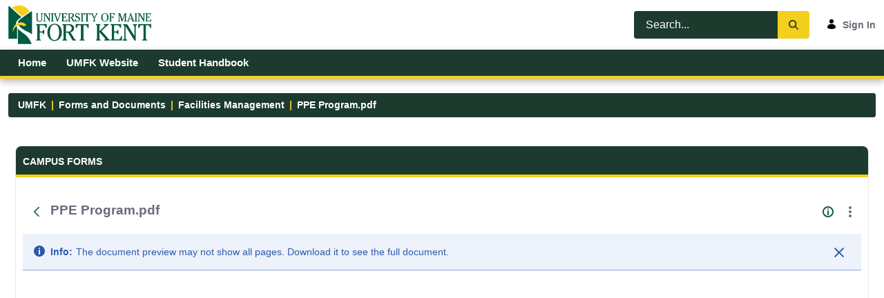

--- FILE ---
content_type: text/html;charset=UTF-8
request_url: https://mycampus.maine.edu/web/umfk/documents?p_p_id=com_liferay_document_library_web_portlet_DLPortlet&p_p_lifecycle=0&p_p_state=normal&p_p_mode=view&_com_liferay_document_library_web_portlet_DLPortlet_mvcRenderCommandName=%2Fdocument_library%2Fview_file_entry&_com_liferay_document_library_web_portlet_DLPortlet_fileEntryId=3213417&_com_liferay_document_library_web_portlet_DLPortlet_redirect=https%3A%2F%2Fmycampus.maine.edu%2Fweb%2Fumfk%2Fdocuments%3Fp_p_id%3Dcom_liferay_document_library_web_portlet_DLPortlet%26p_p_lifecycle%3D0%26p_p_state%3Dnormal%26p_p_mode%3Dview%26_com_liferay_document_library_web_portlet_DLPortlet_mvcRenderCommandName%3D%252Fdocument_library%252Fview_folder%26_com_liferay_document_library_web_portlet_DLPortlet_folderId%3D223352%26_com_liferay_document_library_web_portlet_DLPortlet_redirect%3Dhttps%253A%252F%252Fmycampus.maine.edu%252Fweb%252Fumfk%252Fdocuments%253Fp_p_id%253Dcom_liferay_document_library_web_portlet_DLPortlet%2526p_p_lifecycle%253D0%2526p_p_state%253Dnormal%2526p_p_mode%253Dview%2526_com_liferay_document_library_web_portlet_DLPortlet_mvcRenderCommandName%253D%25252Fdocument_library%25252Fview%2526_com_liferay_document_library_web_portlet_DLPortlet_redirect%253Dhttps%25253A%25252F%25252Fmycampus.maine.edu%25252Fweb%25252Fumfk%25252Fdocuments%25253Fp_p_id%25253Dcom_liferay_document_library_web_portlet_DLPortlet%252526p_p_lifecycle%25253D0%252526p_p_state%25253Dnormal%252526p_p_mode%25253Dview%252526_com_liferay_document_library_web_portlet_DLPortlet_mvcRenderCommandName%25253D%2525252Fdocument_library%2525252Fview%252526_com_liferay_document_library_web_portlet_DLPortlet_navigation%25253Dhome%252526_com_liferay_document_library_web_portlet_DLPortlet_folderId%25253D224093
body_size: 175383
content:
































	
		
			<!DOCTYPE html>





























































<html class="ltr" dir="ltr" lang="en-US">

<head>
	<title>Forms and Documents - UMFK - UMS</title>
	<meta content="initial-scale=1.0, width=device-width" name="viewport" />
































<meta content="text/html; charset=UTF-8" http-equiv="content-type" />












<script type="importmap">{"imports":{"react-dom":"/o/frontend-js-react-web/__liferay__/exports/react-dom.js","@clayui/breadcrumb":"/o/frontend-taglib-clay/__liferay__/exports/@clayui$breadcrumb.js","@clayui/charts":"/o/frontend-taglib-clay/__liferay__/exports/@clayui$charts.js","@clayui/empty-state":"/o/frontend-taglib-clay/__liferay__/exports/@clayui$empty-state.js","react":"/o/frontend-js-react-web/__liferay__/exports/react.js","react-dom-16":"/o/frontend-js-react-web/__liferay__/exports/react-dom-16.js","@clayui/navigation-bar":"/o/frontend-taglib-clay/__liferay__/exports/@clayui$navigation-bar.js","@clayui/icon":"/o/frontend-taglib-clay/__liferay__/exports/@clayui$icon.js","@clayui/table":"/o/frontend-taglib-clay/__liferay__/exports/@clayui$table.js","@clayui/slider":"/o/frontend-taglib-clay/__liferay__/exports/@clayui$slider.js","@clayui/multi-select":"/o/frontend-taglib-clay/__liferay__/exports/@clayui$multi-select.js","@clayui/nav":"/o/frontend-taglib-clay/__liferay__/exports/@clayui$nav.js","@clayui/provider":"/o/frontend-taglib-clay/__liferay__/exports/@clayui$provider.js","@clayui/panel":"/o/frontend-taglib-clay/__liferay__/exports/@clayui$panel.js","@clayui/list":"/o/frontend-taglib-clay/__liferay__/exports/@clayui$list.js","@liferay/dynamic-data-mapping-form-field-type":"/o/dynamic-data-mapping-form-field-type/__liferay__/index.js","@clayui/date-picker":"/o/frontend-taglib-clay/__liferay__/exports/@clayui$date-picker.js","@clayui/label":"/o/frontend-taglib-clay/__liferay__/exports/@clayui$label.js","@liferay/frontend-js-api/data-set":"/o/frontend-js-dependencies-web/__liferay__/exports/@liferay$js-api$data-set.js","@clayui/core":"/o/frontend-taglib-clay/__liferay__/exports/@clayui$core.js","@clayui/pagination-bar":"/o/frontend-taglib-clay/__liferay__/exports/@clayui$pagination-bar.js","@clayui/layout":"/o/frontend-taglib-clay/__liferay__/exports/@clayui$layout.js","@clayui/multi-step-nav":"/o/frontend-taglib-clay/__liferay__/exports/@clayui$multi-step-nav.js","@liferay/frontend-js-api":"/o/frontend-js-dependencies-web/__liferay__/exports/@liferay$js-api.js","@clayui/toolbar":"/o/frontend-taglib-clay/__liferay__/exports/@clayui$toolbar.js","@clayui/badge":"/o/frontend-taglib-clay/__liferay__/exports/@clayui$badge.js","react-dom-18":"/o/frontend-js-react-web/__liferay__/exports/react-dom-18.js","@clayui/link":"/o/frontend-taglib-clay/__liferay__/exports/@clayui$link.js","@clayui/card":"/o/frontend-taglib-clay/__liferay__/exports/@clayui$card.js","@clayui/tooltip":"/o/frontend-taglib-clay/__liferay__/exports/@clayui$tooltip.js","@clayui/button":"/o/frontend-taglib-clay/__liferay__/exports/@clayui$button.js","@clayui/tabs":"/o/frontend-taglib-clay/__liferay__/exports/@clayui$tabs.js","@clayui/sticker":"/o/frontend-taglib-clay/__liferay__/exports/@clayui$sticker.js","@clayui/form":"/o/frontend-taglib-clay/__liferay__/exports/@clayui$form.js","@clayui/popover":"/o/frontend-taglib-clay/__liferay__/exports/@clayui$popover.js","@clayui/shared":"/o/frontend-taglib-clay/__liferay__/exports/@clayui$shared.js","@clayui/localized-input":"/o/frontend-taglib-clay/__liferay__/exports/@clayui$localized-input.js","@clayui/modal":"/o/frontend-taglib-clay/__liferay__/exports/@clayui$modal.js","@clayui/color-picker":"/o/frontend-taglib-clay/__liferay__/exports/@clayui$color-picker.js","@clayui/pagination":"/o/frontend-taglib-clay/__liferay__/exports/@clayui$pagination.js","@clayui/autocomplete":"/o/frontend-taglib-clay/__liferay__/exports/@clayui$autocomplete.js","@clayui/management-toolbar":"/o/frontend-taglib-clay/__liferay__/exports/@clayui$management-toolbar.js","@clayui/time-picker":"/o/frontend-taglib-clay/__liferay__/exports/@clayui$time-picker.js","@clayui/upper-toolbar":"/o/frontend-taglib-clay/__liferay__/exports/@clayui$upper-toolbar.js","@clayui/loading-indicator":"/o/frontend-taglib-clay/__liferay__/exports/@clayui$loading-indicator.js","@clayui/drop-down":"/o/frontend-taglib-clay/__liferay__/exports/@clayui$drop-down.js","@clayui/data-provider":"/o/frontend-taglib-clay/__liferay__/exports/@clayui$data-provider.js","@liferay/language/":"/o/js/language/","@clayui/css":"/o/frontend-taglib-clay/__liferay__/exports/@clayui$css.js","@clayui/alert":"/o/frontend-taglib-clay/__liferay__/exports/@clayui$alert.js","@clayui/progress-bar":"/o/frontend-taglib-clay/__liferay__/exports/@clayui$progress-bar.js","react-16":"/o/frontend-js-react-web/__liferay__/exports/react-16.js","react-18":"/o/frontend-js-react-web/__liferay__/exports/react-18.js"},"scopes":{}}</script><script data-senna-track="temporary">var Liferay = window.Liferay || {};Liferay.Icons = Liferay.Icons || {};Liferay.Icons.controlPanelSpritemap = 'https://mycampus.maine.edu/o/admin-theme/images/clay/icons.svg'; Liferay.Icons.spritemap = 'https://mycampus.maine.edu/o/umfk-v7-theme/images/clay/icons.svg';</script>
<script data-senna-track="permanent" src="/combo?browserId=chrome&minifierType=js&languageId=en_US&t=1768537416131&/o/frontend-js-jquery-web/jquery/jquery.min.js&/o/frontend-js-jquery-web/jquery/init.js&/o/frontend-js-jquery-web/jquery/ajax.js&/o/frontend-js-jquery-web/jquery/bootstrap.bundle.min.js&/o/frontend-js-jquery-web/jquery/collapsible_search.js&/o/frontend-js-jquery-web/jquery/fm.js&/o/frontend-js-jquery-web/jquery/form.js&/o/frontend-js-jquery-web/jquery/popper.min.js&/o/frontend-js-jquery-web/jquery/side_navigation.js" type="text/javascript"></script>
<script data-senna-track="permanent" type="text/javascript">window.Liferay = window.Liferay || {}; window.Liferay.CSP = {nonce: ''};</script>
<link data-senna-track="temporary" href="https://mycampus.maine.edu/web/umfk/documents" rel="canonical" />
<link data-senna-track="temporary" href="https://mycampus.maine.edu/web/umfk/documents" hreflang="en-US" rel="alternate" />
<link data-senna-track="temporary" href="https://mycampus.maine.edu/web/umfk/documents" hreflang="x-default" rel="alternate" />

<meta property="og:locale" content="en_US">
<meta property="og:locale:alternate" content="en_US">
<meta property="og:site_name" content="UMFK">
<meta property="og:title" content="Forms and Documents - UMFK - UMS">
<meta property="og:type" content="website">
<meta property="og:url" content="https://mycampus.maine.edu/web/umfk/documents">


<link href="https://mycampus.maine.edu/o/umfk-v7-theme/images/favicon.ico" rel="apple-touch-icon" />
<link href="https://mycampus.maine.edu/o/umfk-v7-theme/images/favicon.ico" rel="icon" />



<link class="lfr-css-file" data-senna-track="temporary" href="https://mycampus.maine.edu/o/umfk-v7-theme/css/clay.css?browserId=chrome&amp;themeId=umfkv7_WAR_umfkv7theme&amp;minifierType=css&amp;languageId=en_US&amp;t=1755055904000" id="liferayAUICSS" rel="stylesheet" type="text/css" />









	<link href="/combo?browserId=chrome&amp;minifierType=css&amp;themeId=umfkv7_WAR_umfkv7theme&amp;languageId=en_US&amp;com_liferay_document_library_web_portlet_DLPortlet:%2Fo%2Fdocument-library-web%2Fdocument_library%2Fcss%2Fmain.css&amp;com_liferay_journal_content_web_portlet_JournalContentPortlet_INSTANCE_CP2703015:%2Fo%2Fjournal-content-web%2Fcss%2Fmain.css&amp;com_liferay_portal_search_web_search_bar_portlet_SearchBarPortlet_INSTANCE_templateSearch:%2Fo%2Fportal-search-web%2Fcss%2Fmain.css&amp;com_liferay_product_navigation_product_menu_web_portlet_ProductMenuPortlet:%2Fo%2Fproduct-navigation-product-menu-web%2Fcss%2Fmain.css&amp;com_liferay_product_navigation_user_personal_bar_web_portlet_ProductNavigationUserPersonalBarPortlet:%2Fo%2Fproduct-navigation-user-personal-bar-web%2Fcss%2Fmain.css&amp;com_liferay_site_navigation_menu_web_portlet_SiteNavigationMenuPortlet:%2Fo%2Fsite-navigation-menu-web%2Fcss%2Fmain.css&amp;emergencyalertsnotifications_WAR_emergencyalertsnotifications:%2Fo%2Femergency-alerts-notifications%2Fcss%2Fmain.css&amp;passwordexpirationwarning_WAR_passwordexpirationwarning:%2Fo%2Fpassword-expiration-warning%2Fcss%2Fmain.css&amp;t=1755055904000" rel="stylesheet" type="text/css"
 data-senna-track="temporary" id="c4faa43d" />








<script type="text/javascript" data-senna-track="temporary">
	// <![CDATA[
		var Liferay = Liferay || {};

		Liferay.Browser = {
			acceptsGzip: function () {
				return true;
			},

			

			getMajorVersion: function () {
				return 131.0;
			},

			getRevision: function () {
				return '537.36';
			},
			getVersion: function () {
				return '131.0';
			},

			

			isAir: function () {
				return false;
			},
			isChrome: function () {
				return true;
			},
			isEdge: function () {
				return false;
			},
			isFirefox: function () {
				return false;
			},
			isGecko: function () {
				return true;
			},
			isIe: function () {
				return false;
			},
			isIphone: function () {
				return false;
			},
			isLinux: function () {
				return false;
			},
			isMac: function () {
				return true;
			},
			isMobile: function () {
				return false;
			},
			isMozilla: function () {
				return false;
			},
			isOpera: function () {
				return false;
			},
			isRtf: function () {
				return true;
			},
			isSafari: function () {
				return true;
			},
			isSun: function () {
				return false;
			},
			isWebKit: function () {
				return true;
			},
			isWindows: function () {
				return false;
			}
		};

		Liferay.Data = Liferay.Data || {};

		Liferay.Data.ICONS_INLINE_SVG = true;

		Liferay.Data.NAV_SELECTOR = '#navigation';

		Liferay.Data.NAV_SELECTOR_MOBILE = '#navigationCollapse';

		Liferay.Data.isCustomizationView = function () {
			return false;
		};

		Liferay.Data.notices = [
			
		];

		(function () {
			var available = {};

			var direction = {};

			

				available['en_US'] = 'English\x20\x28United\x20States\x29';
				direction['en_US'] = 'ltr';

			

			let _cache = {};

			if (Liferay && Liferay.Language && Liferay.Language._cache) {
				_cache = Liferay.Language._cache;
			}

			Liferay.Language = {
				_cache,
				available,
				direction,
				get: function(key) {
					let value = Liferay.Language._cache[key];

					if (value === undefined) {
						value = key;
					}

					return value;
				}
			};
		})();

		var featureFlags = {"LPD-10964":false,"LPD-37927":false,"LPD-10889":false,"LPS-193884":false,"LPD-30371":false,"LPD-11131":true,"LPS-178642":false,"LPS-193005":false,"LPD-31789":false,"LPD-10562":false,"LPD-11212":false,"COMMERCE-8087":false,"LPD-39304":true,"LPD-13311":false,"LRAC-10757":false,"LPD-35941":false,"LPS-180090":false,"LPS-178052":false,"LPD-21414":false,"LPS-185892":false,"LPS-186620":false,"LPD-40533":true,"LPD-40534":true,"LPS-184404":false,"LPD-40530":true,"LPD-20640":false,"LPS-198183":false,"LPD-38869":true,"LPD-35678":false,"LPD-6378":false,"LPS-153714":false,"LPD-11848":false,"LPS-170670":false,"LPD-7822":false,"LPS-169981":false,"LPD-21926":false,"LPS-177027":false,"LPD-37531":false,"LPD-11003":false,"LPD-36446":false,"LPD-39437":false,"LPS-135430":false,"LPD-20556":false,"LPD-45276":false,"LPS-134060":false,"LPS-164563":false,"LPD-32050":false,"LPS-122920":false,"LPS-199086":false,"LPD-35128":false,"LPD-10588":false,"LPD-13778":false,"LPD-11313":false,"LPD-6368":false,"LPD-34594":false,"LPS-202104":false,"LPD-19955":false,"LPD-35443":false,"LPD-39967":false,"LPD-11235":false,"LPD-11232":false,"LPS-196935":false,"LPD-43542":false,"LPS-176691":false,"LPS-197909":false,"LPD-29516":false,"COMMERCE-8949":false,"LPD-11228":false,"LPS-153813":false,"LPD-17809":false,"COMMERCE-13024":false,"LPS-165482":false,"LPS-193551":false,"LPS-197477":false,"LPS-174816":false,"LPS-186360":false,"LPD-30204":false,"LPD-32867":false,"LPS-153332":false,"LPD-35013":true,"LPS-179669":false,"LPS-174417":false,"LPD-44091":true,"LPD-31212":false,"LPD-18221":false,"LPS-155284":false,"LRAC-15017":false,"LPD-19870":false,"LPS-200108":false,"LPD-20131":false,"LPS-159643":false,"LPS-129412":false,"LPS-169837":false,"LPD-20379":false};

		Liferay.FeatureFlags = Object.keys(featureFlags).reduce(
			(acc, key) => ({
				...acc, [key]: featureFlags[key] === 'true' || featureFlags[key] === true
			}), {}
		);

		Liferay.PortletKeys = {
			DOCUMENT_LIBRARY: 'com_liferay_document_library_web_portlet_DLPortlet',
			DYNAMIC_DATA_MAPPING: 'com_liferay_dynamic_data_mapping_web_portlet_DDMPortlet',
			ITEM_SELECTOR: 'com_liferay_item_selector_web_portlet_ItemSelectorPortlet'
		};

		Liferay.PropsValues = {
			JAVASCRIPT_SINGLE_PAGE_APPLICATION_TIMEOUT: 0,
			UPLOAD_SERVLET_REQUEST_IMPL_MAX_SIZE: 52428800
		};

		Liferay.ThemeDisplay = {

			

			
				getLayoutId: function () {
					return '3';
				},

				

				getLayoutRelativeControlPanelURL: function () {
					return '/group/umfk/~/control_panel/manage?p_p_id=com_liferay_document_library_web_portlet_DLPortlet';
				},

				getLayoutRelativeURL: function () {
					return '/web/umfk/documents';
				},
				getLayoutURL: function () {
					return 'https://mycampus.maine.edu/web/umfk/documents';
				},
				getParentLayoutId: function () {
					return '0';
				},
				isControlPanel: function () {
					return false;
				},
				isPrivateLayout: function () {
					return 'false';
				},
				isVirtualLayout: function () {
					return false;
				},
			

			getBCP47LanguageId: function () {
				return 'en-US';
			},
			getCanonicalURL: function () {

				

				return 'https\x3a\x2f\x2fmycampus\x2emaine\x2eedu\x2fweb\x2fumfk\x2fdocuments';
			},
			getCDNBaseURL: function () {
				return 'https://mycampus.maine.edu';
			},
			getCDNDynamicResourcesHost: function () {
				return '';
			},
			getCDNHost: function () {
				return '';
			},
			getCompanyGroupId: function () {
				return '3883725';
			},
			getCompanyId: function () {
				return '10202';
			},
			getDefaultLanguageId: function () {
				return 'en_US';
			},
			getDoAsUserIdEncoded: function () {
				return '';
			},
			getLanguageId: function () {
				return 'en_US';
			},
			getParentGroupId: function () {
				return '219471';
			},
			getPathContext: function () {
				return '';
			},
			getPathImage: function () {
				return '/image';
			},
			getPathJavaScript: function () {
				return '/o/frontend-js-web';
			},
			getPathMain: function () {
				return '/c';
			},
			getPathThemeImages: function () {
				return 'https://mycampus.maine.edu/o/umfk-v7-theme/images';
			},
			getPathThemeRoot: function () {
				return '/o/umfk-v7-theme';
			},
			getPlid: function () {
				return '497597';
			},
			getPortalURL: function () {
				return 'https://mycampus.maine.edu';
			},
			getRealUserId: function () {
				return '10204';
			},
			getRemoteAddr: function () {
				return '130.111.32.82';
			},
			getRemoteHost: function () {
				return '130.111.32.82';
			},
			getScopeGroupId: function () {
				return '219471';
			},
			getScopeGroupIdOrLiveGroupId: function () {
				return '219471';
			},
			getSessionId: function () {
				return '';
			},
			getSiteAdminURL: function () {
				return 'https://mycampus.maine.edu/group/umfk/~/control_panel/manage?p_p_lifecycle=0&p_p_state=maximized&p_p_mode=view';
			},
			getSiteGroupId: function () {
				return '219471';
			},
			getTimeZone: function() {
				return 'America/New_York';
			},
			getURLControlPanel: function() {
				return '/group/control_panel?refererPlid=497597';
			},
			getURLHome: function () {
				return 'https\x3a\x2f\x2fmycampus\x2emaine\x2eedu\x2fgroup\x2fmycampus\x2fhome';
			},
			getUserEmailAddress: function () {
				return '';
			},
			getUserId: function () {
				return '10204';
			},
			getUserName: function () {
				return '';
			},
			isAddSessionIdToURL: function () {
				return false;
			},
			isImpersonated: function () {
				return false;
			},
			isSignedIn: function () {
				return false;
			},

			isStagedPortlet: function () {
				
					
						return true;
					
					
			},

			isStateExclusive: function () {
				return false;
			},
			isStateMaximized: function () {
				return false;
			},
			isStatePopUp: function () {
				return false;
			}
		};

		var themeDisplay = Liferay.ThemeDisplay;

		Liferay.AUI = {

			

			getCombine: function () {
				return true;
			},
			getComboPath: function () {
				return '/combo/?browserId=chrome&minifierType=&languageId=en_US&t=1755055866066&';
			},
			getDateFormat: function () {
				return '%m/%d/%Y';
			},
			getEditorCKEditorPath: function () {
				return '/o/frontend-editor-ckeditor-web';
			},
			getFilter: function () {
				var filter = 'raw';

				
					
						filter = 'min';
					
					

				return filter;
			},
			getFilterConfig: function () {
				var instance = this;

				var filterConfig = null;

				if (!instance.getCombine()) {
					filterConfig = {
						replaceStr: '.js' + instance.getStaticResourceURLParams(),
						searchExp: '\\.js$'
					};
				}

				return filterConfig;
			},
			getJavaScriptRootPath: function () {
				return '/o/frontend-js-web';
			},
			getPortletRootPath: function () {
				return '/html/portlet';
			},
			getStaticResourceURLParams: function () {
				return '?browserId=chrome&minifierType=&languageId=en_US&t=1755055866066';
			}
		};

		Liferay.authToken = 'uwJSrP1Q';

		

		Liferay.currentURL = '\x2fweb\x2fumfk\x2fdocuments\x3fp_p_id\x3dcom_liferay_document_library_web_portlet_DLPortlet\x26p_p_lifecycle\x3d0\x26p_p_state\x3dnormal\x26p_p_mode\x3dview\x26_com_liferay_document_library_web_portlet_DLPortlet_mvcRenderCommandName\x3d\x252Fdocument_library\x252Fview_file_entry\x26_com_liferay_document_library_web_portlet_DLPortlet_fileEntryId\x3d3213417\x26_com_liferay_document_library_web_portlet_DLPortlet_redirect\x3dhttps\x253A\x252F\x252Fmycampus\x2emaine\x2eedu\x252Fweb\x252Fumfk\x252Fdocuments\x253Fp_p_id\x253Dcom_liferay_document_library_web_portlet_DLPortlet\x2526p_p_lifecycle\x253D0\x2526p_p_state\x253Dnormal\x2526p_p_mode\x253Dview\x2526_com_liferay_document_library_web_portlet_DLPortlet_mvcRenderCommandName\x253D\x25252Fdocument_library\x25252Fview_folder\x2526_com_liferay_document_library_web_portlet_DLPortlet_folderId\x253D223352\x2526_com_liferay_document_library_web_portlet_DLPortlet_redirect\x253Dhttps\x25253A\x25252F\x25252Fmycampus\x2emaine\x2eedu\x25252Fweb\x25252Fumfk\x25252Fdocuments\x25253Fp_p_id\x25253Dcom_liferay_document_library_web_portlet_DLPortlet\x252526p_p_lifecycle\x25253D0\x252526p_p_state\x25253Dnormal\x252526p_p_mode\x25253Dview\x252526_com_liferay_document_library_web_portlet_DLPortlet_mvcRenderCommandName\x25253D\x2525252Fdocument_library\x2525252Fview\x252526_com_liferay_document_library_web_portlet_DLPortlet_redirect\x25253Dhttps\x2525253A\x2525252F\x2525252Fmycampus\x2emaine\x2eedu\x2525252Fweb\x2525252Fumfk\x2525252Fdocuments\x2525253Fp_p_id\x2525253Dcom_liferay_document_library_web_portlet_DLPortlet\x25252526p_p_lifecycle\x2525253D0\x25252526p_p_state\x2525253Dnormal\x25252526p_p_mode\x2525253Dview\x25252526_com_liferay_document_library_web_portlet_DLPortlet_mvcRenderCommandName\x2525253D\x252525252Fdocument_library\x252525252Fview\x25252526_com_liferay_document_library_web_portlet_DLPortlet_navigation\x2525253Dhome\x25252526_com_liferay_document_library_web_portlet_DLPortlet_folderId\x2525253D224093';
		Liferay.currentURLEncoded = '\x252Fweb\x252Fumfk\x252Fdocuments\x253Fp_p_id\x253Dcom_liferay_document_library_web_portlet_DLPortlet\x2526p_p_lifecycle\x253D0\x2526p_p_state\x253Dnormal\x2526p_p_mode\x253Dview\x2526_com_liferay_document_library_web_portlet_DLPortlet_mvcRenderCommandName\x253D\x25252Fdocument_library\x25252Fview_file_entry\x2526_com_liferay_document_library_web_portlet_DLPortlet_fileEntryId\x253D3213417\x2526_com_liferay_document_library_web_portlet_DLPortlet_redirect\x253Dhttps\x25253A\x25252F\x25252Fmycampus\x2emaine\x2eedu\x25252Fweb\x25252Fumfk\x25252Fdocuments\x25253Fp_p_id\x25253Dcom_liferay_document_library_web_portlet_DLPortlet\x252526p_p_lifecycle\x25253D0\x252526p_p_state\x25253Dnormal\x252526p_p_mode\x25253Dview\x252526_com_liferay_document_library_web_portlet_DLPortlet_mvcRenderCommandName\x25253D\x2525252Fdocument_library\x2525252Fview_folder\x252526_com_liferay_document_library_web_portlet_DLPortlet_folderId\x25253D223352\x252526_com_liferay_document_library_web_portlet_DLPortlet_redirect\x25253Dhttps\x2525253A\x2525252F\x2525252Fmycampus\x2emaine\x2eedu\x2525252Fweb\x2525252Fumfk\x2525252Fdocuments\x2525253Fp_p_id\x2525253Dcom_liferay_document_library_web_portlet_DLPortlet\x25252526p_p_lifecycle\x2525253D0\x25252526p_p_state\x2525253Dnormal\x25252526p_p_mode\x2525253Dview\x25252526_com_liferay_document_library_web_portlet_DLPortlet_mvcRenderCommandName\x2525253D\x252525252Fdocument_library\x252525252Fview\x25252526_com_liferay_document_library_web_portlet_DLPortlet_redirect\x2525253Dhttps\x252525253A\x252525252F\x252525252Fmycampus\x2emaine\x2eedu\x252525252Fweb\x252525252Fumfk\x252525252Fdocuments\x252525253Fp_p_id\x252525253Dcom_liferay_document_library_web_portlet_DLPortlet\x2525252526p_p_lifecycle\x252525253D0\x2525252526p_p_state\x252525253Dnormal\x2525252526p_p_mode\x252525253Dview\x2525252526_com_liferay_document_library_web_portlet_DLPortlet_mvcRenderCommandName\x252525253D\x25252525252Fdocument_library\x25252525252Fview\x2525252526_com_liferay_document_library_web_portlet_DLPortlet_navigation\x252525253Dhome\x2525252526_com_liferay_document_library_web_portlet_DLPortlet_folderId\x252525253D224093';
	// ]]>
</script>

<script data-senna-track="temporary" type="text/javascript">window.__CONFIG__= {basePath: '',combine: true, defaultURLParams: null, explainResolutions: false, exposeGlobal: false, logLevel: 'warn', moduleType: 'module', namespace:'Liferay', nonce: '', reportMismatchedAnonymousModules: 'warn', resolvePath: '/o/js_resolve_modules', url: '/combo/?browserId=chrome&minifierType=js&languageId=en_US&t=1755055866066&', waitTimeout: 60000};</script><script data-senna-track="permanent" src="/o/frontend-js-loader-modules-extender/loader.js?&mac=9WaMmhziBCkScHZwrrVcOR7VZF4=&browserId=chrome&languageId=en_US&minifierType=js" type="text/javascript"></script><script data-senna-track="permanent" src="/combo?browserId=chrome&minifierType=js&languageId=en_US&t=1755055866066&/o/frontend-js-aui-web/aui/aui/aui-min.js&/o/frontend-js-aui-web/liferay/modules.js&/o/frontend-js-aui-web/liferay/aui_sandbox.js&/o/frontend-js-aui-web/aui/attribute-base/attribute-base-min.js&/o/frontend-js-aui-web/aui/attribute-complex/attribute-complex-min.js&/o/frontend-js-aui-web/aui/attribute-core/attribute-core-min.js&/o/frontend-js-aui-web/aui/attribute-observable/attribute-observable-min.js&/o/frontend-js-aui-web/aui/attribute-extras/attribute-extras-min.js&/o/frontend-js-aui-web/aui/event-custom-base/event-custom-base-min.js&/o/frontend-js-aui-web/aui/event-custom-complex/event-custom-complex-min.js&/o/frontend-js-aui-web/aui/oop/oop-min.js&/o/frontend-js-aui-web/aui/aui-base-lang/aui-base-lang-min.js&/o/frontend-js-aui-web/liferay/dependency.js&/o/frontend-js-aui-web/liferay/util.js&/o/frontend-js-web/liferay/dom_task_runner.js&/o/frontend-js-web/liferay/events.js&/o/frontend-js-web/liferay/lazy_load.js&/o/frontend-js-web/liferay/liferay.js&/o/frontend-js-web/liferay/global.bundle.js&/o/frontend-js-web/liferay/portlet.js&/o/frontend-js-web/liferay/workflow.js&/o/oauth2-provider-web/js/liferay.js" type="text/javascript"></script>
<script data-senna-track="temporary" type="text/javascript">window.Liferay = Liferay || {}; window.Liferay.OAuth2 = {getAuthorizeURL: function() {return 'https://mycampus.maine.edu/o/oauth2/authorize';}, getBuiltInRedirectURL: function() {return 'https://mycampus.maine.edu/o/oauth2/redirect';}, getIntrospectURL: function() { return 'https://mycampus.maine.edu/o/oauth2/introspect';}, getTokenURL: function() {return 'https://mycampus.maine.edu/o/oauth2/token';}, getUserAgentApplication: function(externalReferenceCode) {return Liferay.OAuth2._userAgentApplications[externalReferenceCode];}, _userAgentApplications: {}}</script><script data-senna-track="temporary" type="text/javascript">try {var MODULE_MAIN='@liferay/frontend-js-react-web@5.0.54/index';var MODULE_PATH='/o/frontend-js-react-web';/**
 * SPDX-FileCopyrightText: (c) 2000 Liferay, Inc. https://liferay.com
 * SPDX-License-Identifier: LGPL-2.1-or-later OR LicenseRef-Liferay-DXP-EULA-2.0.0-2023-06
 */

(function () {
	AUI().applyConfig({
		groups: {
			react: {

				// eslint-disable-next-line
				mainModule: MODULE_MAIN,
			},
		},
	});
})();
} catch(error) {console.error(error);}try {var MODULE_MAIN='@liferay/frontend-js-state-web@1.0.30/index';var MODULE_PATH='/o/frontend-js-state-web';/**
 * SPDX-FileCopyrightText: (c) 2000 Liferay, Inc. https://liferay.com
 * SPDX-License-Identifier: LGPL-2.1-or-later OR LicenseRef-Liferay-DXP-EULA-2.0.0-2023-06
 */

(function () {
	AUI().applyConfig({
		groups: {
			state: {

				// eslint-disable-next-line
				mainModule: MODULE_MAIN,
			},
		},
	});
})();
} catch(error) {console.error(error);}try {var MODULE_MAIN='exportimport-web@5.0.100/index';var MODULE_PATH='/o/exportimport-web';/**
 * SPDX-FileCopyrightText: (c) 2000 Liferay, Inc. https://liferay.com
 * SPDX-License-Identifier: LGPL-2.1-or-later OR LicenseRef-Liferay-DXP-EULA-2.0.0-2023-06
 */

(function () {
	AUI().applyConfig({
		groups: {
			exportimportweb: {
				base: MODULE_PATH + '/js/legacy/',
				combine: Liferay.AUI.getCombine(),
				filter: Liferay.AUI.getFilterConfig(),
				modules: {
					'liferay-export-import-export-import': {
						path: 'main.js',
						requires: [
							'aui-datatype',
							'aui-dialog-iframe-deprecated',
							'aui-modal',
							'aui-parse-content',
							'aui-toggler',
							'liferay-portlet-base',
							'liferay-util-window',
						],
					},
				},
				root: MODULE_PATH + '/js/legacy/',
			},
		},
	});
})();
} catch(error) {console.error(error);}try {var MODULE_MAIN='@liferay/document-library-web@6.0.198/index';var MODULE_PATH='/o/document-library-web';/**
 * SPDX-FileCopyrightText: (c) 2000 Liferay, Inc. https://liferay.com
 * SPDX-License-Identifier: LGPL-2.1-or-later OR LicenseRef-Liferay-DXP-EULA-2.0.0-2023-06
 */

(function () {
	AUI().applyConfig({
		groups: {
			dl: {
				base: MODULE_PATH + '/js/legacy/',
				combine: Liferay.AUI.getCombine(),
				filter: Liferay.AUI.getFilterConfig(),
				modules: {
					'document-library-upload-component': {
						path: 'DocumentLibraryUpload.js',
						requires: [
							'aui-component',
							'aui-data-set-deprecated',
							'aui-overlay-manager-deprecated',
							'aui-overlay-mask-deprecated',
							'aui-parse-content',
							'aui-progressbar',
							'aui-template-deprecated',
							'liferay-search-container',
							'querystring-parse-simple',
							'uploader',
						],
					},
				},
				root: MODULE_PATH + '/js/legacy/',
			},
		},
	});
})();
} catch(error) {console.error(error);}try {var MODULE_MAIN='staging-processes-web@5.0.65/index';var MODULE_PATH='/o/staging-processes-web';/**
 * SPDX-FileCopyrightText: (c) 2000 Liferay, Inc. https://liferay.com
 * SPDX-License-Identifier: LGPL-2.1-or-later OR LicenseRef-Liferay-DXP-EULA-2.0.0-2023-06
 */

(function () {
	AUI().applyConfig({
		groups: {
			stagingprocessesweb: {
				base: MODULE_PATH + '/js/legacy/',
				combine: Liferay.AUI.getCombine(),
				filter: Liferay.AUI.getFilterConfig(),
				modules: {
					'liferay-staging-processes-export-import': {
						path: 'main.js',
						requires: [
							'aui-datatype',
							'aui-dialog-iframe-deprecated',
							'aui-modal',
							'aui-parse-content',
							'aui-toggler',
							'liferay-portlet-base',
							'liferay-util-window',
						],
					},
				},
				root: MODULE_PATH + '/js/legacy/',
			},
		},
	});
})();
} catch(error) {console.error(error);}try {var MODULE_MAIN='contacts-web@5.0.65/index';var MODULE_PATH='/o/contacts-web';/**
 * SPDX-FileCopyrightText: (c) 2000 Liferay, Inc. https://liferay.com
 * SPDX-License-Identifier: LGPL-2.1-or-later OR LicenseRef-Liferay-DXP-EULA-2.0.0-2023-06
 */

(function () {
	AUI().applyConfig({
		groups: {
			contactscenter: {
				base: MODULE_PATH + '/js/legacy/',
				combine: Liferay.AUI.getCombine(),
				filter: Liferay.AUI.getFilterConfig(),
				modules: {
					'liferay-contacts-center': {
						path: 'main.js',
						requires: [
							'aui-io-plugin-deprecated',
							'aui-toolbar',
							'autocomplete-base',
							'datasource-io',
							'json-parse',
							'liferay-portlet-base',
							'liferay-util-window',
						],
					},
				},
				root: MODULE_PATH + '/js/legacy/',
			},
		},
	});
})();
} catch(error) {console.error(error);}try {var MODULE_MAIN='portal-workflow-kaleo-designer-web@5.0.146/index';var MODULE_PATH='/o/portal-workflow-kaleo-designer-web';/**
 * SPDX-FileCopyrightText: (c) 2000 Liferay, Inc. https://liferay.com
 * SPDX-License-Identifier: LGPL-2.1-or-later OR LicenseRef-Liferay-DXP-EULA-2.0.0-2023-06
 */

(function () {
	AUI().applyConfig({
		groups: {
			'kaleo-designer': {
				base: MODULE_PATH + '/designer/js/legacy/',
				combine: Liferay.AUI.getCombine(),
				filter: Liferay.AUI.getFilterConfig(),
				modules: {
					'liferay-kaleo-designer-autocomplete-util': {
						path: 'autocomplete_util.js',
						requires: ['autocomplete', 'autocomplete-highlighters'],
					},
					'liferay-kaleo-designer-definition-diagram-controller': {
						path: 'definition_diagram_controller.js',
						requires: [
							'liferay-kaleo-designer-field-normalizer',
							'liferay-kaleo-designer-utils',
						],
					},
					'liferay-kaleo-designer-dialogs': {
						path: 'dialogs.js',
						requires: ['liferay-util-window'],
					},
					'liferay-kaleo-designer-editors': {
						path: 'editors.js',
						requires: [
							'aui-ace-editor',
							'aui-ace-editor-mode-xml',
							'aui-base',
							'aui-datatype',
							'aui-node',
							'liferay-kaleo-designer-autocomplete-util',
							'liferay-kaleo-designer-utils',
						],
					},
					'liferay-kaleo-designer-field-normalizer': {
						path: 'field_normalizer.js',
						requires: ['liferay-kaleo-designer-remote-services'],
					},
					'liferay-kaleo-designer-nodes': {
						path: 'nodes.js',
						requires: [
							'aui-datatable',
							'aui-datatype',
							'aui-diagram-builder',
							'liferay-kaleo-designer-editors',
							'liferay-kaleo-designer-utils',
						],
					},
					'liferay-kaleo-designer-remote-services': {
						path: 'remote_services.js',
						requires: ['aui-io'],
					},
					'liferay-kaleo-designer-templates': {
						path: 'templates.js',
						requires: ['aui-tpl-snippets-deprecated'],
					},
					'liferay-kaleo-designer-utils': {
						path: 'utils.js',
						requires: [],
					},
					'liferay-kaleo-designer-xml-definition': {
						path: 'xml_definition.js',
						requires: [
							'aui-base',
							'aui-component',
							'dataschema-xml',
							'datatype-xml',
						],
					},
					'liferay-kaleo-designer-xml-definition-serializer': {
						path: 'xml_definition_serializer.js',
						requires: ['escape', 'liferay-kaleo-designer-xml-util'],
					},
					'liferay-kaleo-designer-xml-util': {
						path: 'xml_util.js',
						requires: ['aui-base'],
					},
					'liferay-portlet-kaleo-designer': {
						path: 'main.js',
						requires: [
							'aui-ace-editor',
							'aui-ace-editor-mode-xml',
							'aui-tpl-snippets-deprecated',
							'dataschema-xml',
							'datasource',
							'datatype-xml',
							'event-valuechange',
							'io-form',
							'liferay-kaleo-designer-autocomplete-util',
							'liferay-kaleo-designer-editors',
							'liferay-kaleo-designer-nodes',
							'liferay-kaleo-designer-remote-services',
							'liferay-kaleo-designer-utils',
							'liferay-kaleo-designer-xml-util',
							'liferay-util-window',
						],
					},
				},
				root: MODULE_PATH + '/designer/js/legacy/',
			},
		},
	});
})();
} catch(error) {console.error(error);}try {var MODULE_MAIN='frontend-js-components-web@2.0.80/index';var MODULE_PATH='/o/frontend-js-components-web';/**
 * SPDX-FileCopyrightText: (c) 2000 Liferay, Inc. https://liferay.com
 * SPDX-License-Identifier: LGPL-2.1-or-later OR LicenseRef-Liferay-DXP-EULA-2.0.0-2023-06
 */

(function () {
	AUI().applyConfig({
		groups: {
			components: {

				// eslint-disable-next-line
				mainModule: MODULE_MAIN,
			},
		},
	});
})();
} catch(error) {console.error(error);}try {var MODULE_MAIN='portal-search-web@6.0.148/index';var MODULE_PATH='/o/portal-search-web';/**
 * SPDX-FileCopyrightText: (c) 2000 Liferay, Inc. https://liferay.com
 * SPDX-License-Identifier: LGPL-2.1-or-later OR LicenseRef-Liferay-DXP-EULA-2.0.0-2023-06
 */

(function () {
	AUI().applyConfig({
		groups: {
			search: {
				base: MODULE_PATH + '/js/',
				combine: Liferay.AUI.getCombine(),
				filter: Liferay.AUI.getFilterConfig(),
				modules: {
					'liferay-search-custom-range-facet': {
						path: 'custom_range_facet.js',
						requires: ['aui-form-validator'],
					},
				},
				root: MODULE_PATH + '/js/',
			},
		},
	});
})();
} catch(error) {console.error(error);}try {var MODULE_MAIN='frontend-editor-alloyeditor-web@5.0.56/index';var MODULE_PATH='/o/frontend-editor-alloyeditor-web';/**
 * SPDX-FileCopyrightText: (c) 2000 Liferay, Inc. https://liferay.com
 * SPDX-License-Identifier: LGPL-2.1-or-later OR LicenseRef-Liferay-DXP-EULA-2.0.0-2023-06
 */

(function () {
	AUI().applyConfig({
		groups: {
			alloyeditor: {
				base: MODULE_PATH + '/js/legacy/',
				combine: Liferay.AUI.getCombine(),
				filter: Liferay.AUI.getFilterConfig(),
				modules: {
					'liferay-alloy-editor': {
						path: 'alloyeditor.js',
						requires: [
							'aui-component',
							'liferay-portlet-base',
							'timers',
						],
					},
					'liferay-alloy-editor-source': {
						path: 'alloyeditor_source.js',
						requires: [
							'aui-debounce',
							'liferay-fullscreen-source-editor',
							'liferay-source-editor',
							'plugin',
						],
					},
				},
				root: MODULE_PATH + '/js/legacy/',
			},
		},
	});
})();
} catch(error) {console.error(error);}try {var MODULE_MAIN='dynamic-data-mapping-web@5.0.115/index';var MODULE_PATH='/o/dynamic-data-mapping-web';/**
 * SPDX-FileCopyrightText: (c) 2000 Liferay, Inc. https://liferay.com
 * SPDX-License-Identifier: LGPL-2.1-or-later OR LicenseRef-Liferay-DXP-EULA-2.0.0-2023-06
 */

(function () {
	const LiferayAUI = Liferay.AUI;

	AUI().applyConfig({
		groups: {
			ddm: {
				base: MODULE_PATH + '/js/legacy/',
				combine: Liferay.AUI.getCombine(),
				filter: LiferayAUI.getFilterConfig(),
				modules: {
					'liferay-ddm-form': {
						path: 'ddm_form.js',
						requires: [
							'aui-base',
							'aui-datatable',
							'aui-datatype',
							'aui-image-viewer',
							'aui-parse-content',
							'aui-set',
							'aui-sortable-list',
							'json',
							'liferay-form',
							'liferay-map-base',
							'liferay-translation-manager',
							'liferay-util-window',
						],
					},
					'liferay-portlet-dynamic-data-mapping': {
						condition: {
							trigger: 'liferay-document-library',
						},
						path: 'main.js',
						requires: [
							'arraysort',
							'aui-form-builder-deprecated',
							'aui-form-validator',
							'aui-map',
							'aui-text-unicode',
							'json',
							'liferay-menu',
							'liferay-translation-manager',
							'liferay-util-window',
							'text',
						],
					},
					'liferay-portlet-dynamic-data-mapping-custom-fields': {
						condition: {
							trigger: 'liferay-document-library',
						},
						path: 'custom_fields.js',
						requires: ['liferay-portlet-dynamic-data-mapping'],
					},
				},
				root: MODULE_PATH + '/js/legacy/',
			},
		},
	});
})();
} catch(error) {console.error(error);}try {var MODULE_MAIN='calendar-web@5.0.105/index';var MODULE_PATH='/o/calendar-web';/**
 * SPDX-FileCopyrightText: (c) 2000 Liferay, Inc. https://liferay.com
 * SPDX-License-Identifier: LGPL-2.1-or-later OR LicenseRef-Liferay-DXP-EULA-2.0.0-2023-06
 */

(function () {
	AUI().applyConfig({
		groups: {
			calendar: {
				base: MODULE_PATH + '/js/legacy/',
				combine: Liferay.AUI.getCombine(),
				filter: Liferay.AUI.getFilterConfig(),
				modules: {
					'liferay-calendar-a11y': {
						path: 'calendar_a11y.js',
						requires: ['calendar'],
					},
					'liferay-calendar-container': {
						path: 'calendar_container.js',
						requires: [
							'aui-alert',
							'aui-base',
							'aui-component',
							'liferay-portlet-base',
						],
					},
					'liferay-calendar-date-picker-sanitizer': {
						path: 'date_picker_sanitizer.js',
						requires: ['aui-base'],
					},
					'liferay-calendar-interval-selector': {
						path: 'interval_selector.js',
						requires: ['aui-base', 'liferay-portlet-base'],
					},
					'liferay-calendar-interval-selector-scheduler-event-link': {
						path: 'interval_selector_scheduler_event_link.js',
						requires: ['aui-base', 'liferay-portlet-base'],
					},
					'liferay-calendar-list': {
						path: 'calendar_list.js',
						requires: [
							'aui-template-deprecated',
							'liferay-scheduler',
						],
					},
					'liferay-calendar-message-util': {
						path: 'message_util.js',
						requires: ['liferay-util-window'],
					},
					'liferay-calendar-recurrence-converter': {
						path: 'recurrence_converter.js',
						requires: [],
					},
					'liferay-calendar-recurrence-dialog': {
						path: 'recurrence.js',
						requires: [
							'aui-base',
							'liferay-calendar-recurrence-util',
						],
					},
					'liferay-calendar-recurrence-util': {
						path: 'recurrence_util.js',
						requires: ['aui-base', 'liferay-util-window'],
					},
					'liferay-calendar-reminders': {
						path: 'calendar_reminders.js',
						requires: ['aui-base'],
					},
					'liferay-calendar-remote-services': {
						path: 'remote_services.js',
						requires: [
							'aui-base',
							'aui-component',
							'liferay-calendar-util',
							'liferay-portlet-base',
						],
					},
					'liferay-calendar-session-listener': {
						path: 'session_listener.js',
						requires: ['aui-base', 'liferay-scheduler'],
					},
					'liferay-calendar-simple-color-picker': {
						path: 'simple_color_picker.js',
						requires: ['aui-base', 'aui-template-deprecated'],
					},
					'liferay-calendar-simple-menu': {
						path: 'simple_menu.js',
						requires: [
							'aui-base',
							'aui-template-deprecated',
							'event-outside',
							'event-touch',
							'widget-modality',
							'widget-position',
							'widget-position-align',
							'widget-position-constrain',
							'widget-stack',
							'widget-stdmod',
						],
					},
					'liferay-calendar-util': {
						path: 'calendar_util.js',
						requires: [
							'aui-datatype',
							'aui-io',
							'aui-scheduler',
							'aui-toolbar',
							'autocomplete',
							'autocomplete-highlighters',
						],
					},
					'liferay-scheduler': {
						path: 'scheduler.js',
						requires: [
							'async-queue',
							'aui-datatype',
							'aui-scheduler',
							'dd-plugin',
							'liferay-calendar-a11y',
							'liferay-calendar-message-util',
							'liferay-calendar-recurrence-converter',
							'liferay-calendar-recurrence-util',
							'liferay-calendar-util',
							'liferay-scheduler-event-recorder',
							'liferay-scheduler-models',
							'promise',
							'resize-plugin',
						],
					},
					'liferay-scheduler-event-recorder': {
						path: 'scheduler_event_recorder.js',
						requires: [
							'dd-plugin',
							'liferay-calendar-util',
							'resize-plugin',
						],
					},
					'liferay-scheduler-models': {
						path: 'scheduler_models.js',
						requires: [
							'aui-datatype',
							'dd-plugin',
							'liferay-calendar-util',
						],
					},
				},
				root: MODULE_PATH + '/js/legacy/',
			},
		},
	});
})();
} catch(error) {console.error(error);}</script>




<script type="text/javascript" data-senna-track="temporary">
	// <![CDATA[
		
			
				
		

		
	// ]]>
</script>





	
		

			

			
		
		



	
		

			

			
		
	












	













	
	<link data-senna-track="temporary" href="/o/sharing-taglib/collaborators/css/main.css?browserId=chrome&themeId=umfkv7_WAR_umfkv7theme&minifierType=css&languageId=en_US&t=1755055904000" rel="stylesheet" type="text/css" />

			<link data-senna-track="temporary" href="/o/ratings-taglib/css/main.css?browserId=chrome&themeId=umfkv7_WAR_umfkv7theme&minifierType=css&languageId=en_US&t=1755055904000" rel="stylesheet" type="text/css" />
		
	<link data-senna-track="temporary" href="/o/document-library-preview-document/preview/css/main.css?browserId=chrome&themeId=umfkv7_WAR_umfkv7theme&minifierType=css&languageId=en_US&t=1755055904000" rel="stylesheet" type="text/css" />

	<link data-senna-track="temporary" href="https://mycampus.maine.edu/o/document-library-opener-onedrive-web/css/document_library.css?browserId=chrome&amp;themeId=umfkv7_WAR_umfkv7theme&amp;minifierType=css&amp;languageId=en_US&amp;t=1755055904000" rel="stylesheet" type="text/css" />










<link class="lfr-css-file" data-senna-track="temporary" href="https://mycampus.maine.edu/o/umfk-v7-theme/css/main.css?browserId=chrome&amp;themeId=umfkv7_WAR_umfkv7theme&amp;minifierType=css&amp;languageId=en_US&amp;t=1755055904000" id="liferayThemeCSS" rel="stylesheet" type="text/css" />








	<style data-senna-track="temporary" type="text/css">

		

			

		

			

		

			

				

					

#p_p_id_com_liferay_document_library_web_portlet_DLPortlet_ .portlet-content {
margin: 10px
}




				

			

		

			

		

			

		

			

		

			

		

			

		

			

		

			

		

			

		

			

		

	</style>


<style data-senna-track="temporary" type="text/css">
	:root {
		--container-max-sm: 540px;
		--h4-font-size: 1rem;
		--font-weight-bold: 600;
		--rounded-pill: 50rem;
		--display4-weight: 300;
		--danger: #da1414;
		--display2-size: 5.5rem;
		--body-bg: #fff;
		--display2-weight: 300;
		--display1-weight: 300;
		--display3-weight: 300;
		--box-shadow-sm: 0 .125rem .25rem rgba(0, 0, 0, .075);
		--font-weight-lighter: lighter;
		--h3-font-size: 1.1875rem;
		--btn-outline-primary-hover-border-color: #0b5fff;
		--transition-collapse: height .35s ease;
		--blockquote-small-color: #6b6c7e;
		--gray-200: #f1f2f5;
		--btn-secondary-hover-background-color: #f7f8f9;
		--gray-600: #6b6c7e;
		--secondary: #6b6c7e;
		--btn-outline-primary-color: #0b5fff;
		--btn-link-hover-color: #004ad7;
		--hr-border-color: rgba(0, 0, 0, .1);
		--hr-border-margin-y: 1rem;
		--light: #f1f2f5;
		--btn-outline-primary-hover-color: #0b5fff;
		--btn-secondary-background-color: #fff;
		--btn-outline-secondary-hover-border-color: transparent;
		--display3-size: 4.5rem;
		--primary: #0b5fff;
		--container-max-md: 720px;
		--border-radius-sm: 0.1875rem;
		--display-line-height: 1.2;
		--h6-font-size: 0.8125rem;
		--h2-font-size: 1.375rem;
		--aspect-ratio-4-to-3: 75%;
		--spacer-10: 10rem;
		--font-weight-semi-bold: 600;
		--font-weight-normal: 400;
		--dark: #272833;
		--blockquote-small-font-size: 80%;
		--h5-font-size: 0.875rem;
		--blockquote-font-size: 1.25rem;
		--brand-color-3: #2e5aac;
		--brand-color-2: #6b6c7e;
		--brand-color-1: #0b5fff;
		--transition-fade: opacity .15s linear;
		--display4-size: 3.5rem;
		--border-radius-lg: 0.375rem;
		--btn-primary-hover-color: #fff;
		--display1-size: 6rem;
		--brand-color-4: #30313f;
		--black: #000;
		--lighter: #f7f8f9;
		--gray-300: #e7e7ed;
		--gray-700: #495057;
		--btn-secondary-border-color: #cdced9;
		--btn-outline-secondary-hover-color: #272833;
		--body-color: #272833;
		--btn-outline-secondary-hover-background-color: rgba(39, 40, 51, 0.03);
		--btn-primary-color: #fff;
		--btn-secondary-color: #6b6c7e;
		--btn-secondary-hover-border-color: #cdced9;
		--box-shadow-lg: 0 1rem 3rem rgba(0, 0, 0, .175);
		--container-max-lg: 960px;
		--btn-outline-primary-border-color: #0b5fff;
		--aspect-ratio: 100%;
		--gray-dark: #393a4a;
		--aspect-ratio-16-to-9: 56.25%;
		--box-shadow: 0 .5rem 1rem rgba(0, 0, 0, .15);
		--white: #fff;
		--warning: #b95000;
		--info: #2e5aac;
		--hr-border-width: 1px;
		--btn-link-color: #0b5fff;
		--gray-400: #cdced9;
		--gray-800: #393a4a;
		--btn-outline-primary-hover-background-color: #f0f5ff;
		--btn-primary-hover-background-color: #0053f0;
		--btn-primary-background-color: #0b5fff;
		--success: #287d3c;
		--font-size-sm: 0.875rem;
		--btn-primary-border-color: #0b5fff;
		--font-family-base: system-ui, -apple-system, BlinkMacSystemFont, 'Segoe UI', Roboto, Oxygen-Sans, Ubuntu, Cantarell, 'Helvetica Neue', Arial, sans-serif, 'Apple Color Emoji', 'Segoe UI Emoji', 'Segoe UI Symbol';
		--spacer-0: 0;
		--font-family-monospace: SFMono-Regular, Menlo, Monaco, Consolas, 'Liberation Mono', 'Courier New', monospace;
		--lead-font-size: 1.25rem;
		--border-radius: 0.25rem;
		--spacer-9: 9rem;
		--font-weight-light: 300;
		--btn-secondary-hover-color: #272833;
		--spacer-2: 0.5rem;
		--spacer-1: 0.25rem;
		--spacer-4: 1.5rem;
		--spacer-3: 1rem;
		--spacer-6: 4.5rem;
		--spacer-5: 3rem;
		--spacer-8: 7.5rem;
		--border-radius-circle: 50%;
		--spacer-7: 6rem;
		--font-size-lg: 1.125rem;
		--aspect-ratio-8-to-3: 37.5%;
		--font-family-sans-serif: system-ui, -apple-system, BlinkMacSystemFont, 'Segoe UI', Roboto, Oxygen-Sans, Ubuntu, Cantarell, 'Helvetica Neue', Arial, sans-serif, 'Apple Color Emoji', 'Segoe UI Emoji', 'Segoe UI Symbol';
		--gray-100: #f7f8f9;
		--font-weight-bolder: 900;
		--container-max-xl: 1248px;
		--btn-outline-secondary-color: #6b6c7e;
		--gray-500: #a7a9bc;
		--h1-font-size: 1.625rem;
		--gray-900: #272833;
		--text-muted: #a7a9bc;
		--btn-primary-hover-border-color: transparent;
		--btn-outline-secondary-border-color: #cdced9;
		--lead-font-weight: 300;
		--font-size-base: 1rem;
	}
</style>
<!-- Google Tag Manager -->
<script>(function(w,d,s,l,i){w[l]=w[l]||[];w[l].push({'gtm.start':
new Date().getTime(),event:'gtm.js'});var f=d.getElementsByTagName(s)[0],
j=d.createElement(s),dl=l!='dataLayer'?'&l='+l:'';j.async=true;j.src=
'https://www.googletagmanager.com/gtm.js?id='+i+dl;f.parentNode.insertBefore(j,f);
})(window,document,'script','dataLayer','GTM-W2GVQ4Z');</script>
<!-- End Google Tag Manager -->
<link rel="shortcut icon" href="https://mycampus.maine.edu/o/favicon-override/images/favicon.ico" />
<link rel="apple-touch-icon" href="https://mycampus.maine.edu/o/favicon-override/images/apple-touch-icon.png" sizes="180x180" />
<link rel="icon" type="image/png" href="https://mycampus.maine.edu/o/favicon-override/images/favicon-32x32.png" sizes="32x32" />
<link rel="icon" type="image/png" href="https://mycampus.maine.edu/o/favicon-override/images/favicon-16x16.png" sizes="16x16" />
<link rel="manifest" href="https://mycampus.maine.edu/o/favicon-override/images/site.webmanifest" />
<link rel="mask-icon" href="https://mycampus.maine.edu/o/favicon-override/images/safari-pinned-tab.svg" color="#3c6975" />
<meta name="apple-mobile-web-app-title" content="myCampus">
<meta name="application-name" content="myCampus">
<meta name="msapplication-TileColor" content="#2b5797">
<meta name="msapplication-config" content="https://mycampus.maine.edu/o/favicon-override/images/browserconfig.xml">
<meta name="theme-color" content="#ffffff">
<link rel="stylesheet" type="text/css" href="https://stackpath.bootstrapcdn.com/font-awesome/4.7.0/css/font-awesome.min.css">
<link data-senna-track="permanent" href="/o/frontend-js-aui-web/alloy_ui.css?&mac=favIEq7hPo8AEd6k+N5OVADEEls=&browserId=chrome&languageId=en_US&minifierType=css&themeId=umfkv7_WAR_umfkv7theme" rel="stylesheet"></link>
<script type="module">
import {init} from '/o/frontend-js-spa-web/__liferay__/index.js';
{
init({"navigationExceptionSelectors":":not([target=\"_blank\"]):not([data-senna-off]):not([data-resource-href]):not([data-cke-saved-href]):not([data-cke-saved-href])","cacheExpirationTime":-1,"clearScreensCache":false,"portletsBlacklist":["com_liferay_login_web_portlet_CreateAccountPortlet","com_liferay_nested_portlets_web_portlet_NestedPortletsPortlet","com_liferay_site_navigation_directory_web_portlet_SitesDirectoryPortlet","com_liferay_questions_web_internal_portlet_QuestionsPortlet","com_liferay_account_admin_web_internal_portlet_AccountUsersRegistrationPortlet","com_liferay_login_web_portlet_ForgotPasswordPortlet","com_liferay_portal_language_override_web_internal_portlet_PLOPortlet","com_liferay_login_web_portlet_LoginPortlet","com_liferay_login_web_portlet_FastLoginPortlet"],"excludedTargetPortlets":["com_liferay_users_admin_web_portlet_UsersAdminPortlet","com_liferay_server_admin_web_portlet_ServerAdminPortlet"],"validStatusCodes":[221,490,494,499,491,496,492,493,495,220],"debugEnabled":false,"loginRedirect":"","excludedPaths":["/c/document_library","/documents","/image"],"preloadCSS":false,"userNotification":{"message":"It looks like this is taking longer than expected.","title":"Oops","timeout":30000},"requestTimeout":0});
}

</script>











<script type="text/javascript">
Liferay.on(
	'ddmFieldBlur', function(event) {
		if (window.Analytics) {
			Analytics.send(
				'fieldBlurred',
				'Form',
				{
					fieldName: event.fieldName,
					focusDuration: event.focusDuration,
					formId: event.formId,
					formPageTitle: event.formPageTitle,
					page: event.page,
					title: event.title
				}
			);
		}
	}
);

Liferay.on(
	'ddmFieldFocus', function(event) {
		if (window.Analytics) {
			Analytics.send(
				'fieldFocused',
				'Form',
				{
					fieldName: event.fieldName,
					formId: event.formId,
					formPageTitle: event.formPageTitle,
					page: event.page,
					title:event.title
				}
			);
		}
	}
);

Liferay.on(
	'ddmFormPageShow', function(event) {
		if (window.Analytics) {
			Analytics.send(
				'pageViewed',
				'Form',
				{
					formId: event.formId,
					formPageTitle: event.formPageTitle,
					page: event.page,
					title: event.title
				}
			);
		}
	}
);

Liferay.on(
	'ddmFormSubmit', function(event) {
		if (window.Analytics) {
			Analytics.send(
				'formSubmitted',
				'Form',
				{
					formId: event.formId,
					title: event.title
				}
			);
		}
	}
);

Liferay.on(
	'ddmFormView', function(event) {
		if (window.Analytics) {
			Analytics.send(
				'formViewed',
				'Form',
				{
					formId: event.formId,
					title: event.title
				}
			);
		}
	}
);

</script><script>

</script>















<script type="text/javascript" data-senna-track="temporary">
	if (window.Analytics) {
		window._com_liferay_document_library_analytics_isViewFileEntry = false;
	}
</script>









</head>

<body class="chrome controls-visible  yui3-skin-sam signed-out public-page site">














































	<nav aria-label="Quick Links" class="bg-dark cadmin quick-access-nav text-center text-white" id="qhwg_quickAccessNav">
		
			
				<ul class="list-unstyled mb-0">
					
						<li>
							<a class="d-block p-2 sr-only sr-only-focusable text-reset" href="#main-content">
		Skip to Main Content
	</a>
						</li>
					

					

						

							<li>
								
									
										
											<button class="d-block p-2 sr-only sr-only-focusable text-reset btn btn-link btn-unstyled text-nowrap" id="qhwg_yoqu" onclick="Liferay.fire('openAccessibilityMenu');">
												Open Accessibility Menu
											</button>
										
									
									
							</li>

						

					
				</ul>
			
		
	</nav>









































































<div class="accessibility-menu" style="display: none;">





































































	

	<div class="portlet-boundary portlet-boundary_com_liferay_accessibility_menu_web_portlet_AccessibilityMenuPortlet_  portlet-static portlet-static-end portlet-decorate accessibility-menu " id="p_p_id_com_liferay_accessibility_menu_web_portlet_AccessibilityMenuPortlet_">
		<span id="p_com_liferay_accessibility_menu_web_portlet_AccessibilityMenuPortlet"></span>




	

	
		
			


































	
		
<section class="portlet" id="portlet_com_liferay_accessibility_menu_web_portlet_AccessibilityMenuPortlet">


	<div class="portlet-content">

			<div class="autofit-float autofit-row portlet-header">

					<div class="autofit-col autofit-col-expand">
						<h2 class="portlet-title-text">Accessibility Menu</h2>
					</div>

			</div>

		
			<div class=" portlet-content-container">
				


	<div class="portlet-body">



	
		
			
				
					







































	

	








	

				

				
					
						


	

		









<div id="skgl"></div><script type="module">
import {render} from '/o/portal-template-react-renderer-impl/__liferay__/index.js';
import {AccessibilityMenu as componentModule} from '/o/accessibility-menu-web/__liferay__/index.js';
{
render(componentModule, {"portletId":"com_liferay_accessibility_menu_web_portlet_AccessibilityMenuPortlet","settings":[{"defaultValue":false,"description":"Force underline effect for all links.","className":"c-prefers-link-underline","label":"Underlined Links","key":"ACCESSIBILITY_SETTING_UNDERLINED_LINKS"},{"defaultValue":false,"description":"Increase horizontal spacing between text characters.","className":"c-prefers-letter-spacing-1","label":"Increased Text Spacing","key":"ACCESSIBILITY_SETTING_INCREASED_TEXT_SPACING"},{"defaultValue":false,"description":"Expand all truncated text.","className":"c-prefers-expanded-text","label":"Expanded Text","key":"ACCESSIBILITY_SETTING_EXPANDED_TEXT"},{"defaultValue":false,"description":"Stop all motion and animations.","className":"c-prefers-reduced-motion","label":"Reduced Motion","key":"ACCESSIBILITY_SETTING_REDUCED_MOTION"}],"componentId":null,"locale":{"unicodeLocaleKeys":[],"country":"US","ISO3Language":"eng","displayName":"English (United States)","displayVariant":"","language":"en","displayLanguage":"English","script":"","unicodeLocaleAttributes":[],"displayCountry":"United States","ISO3Country":"USA","variant":"","extensionKeys":[],"displayScript":""},"portletNamespace":"_com_liferay_accessibility_menu_web_portlet_AccessibilityMenuPortlet_"}, 'skgl');
}

</script>

	
	
					
				
			
		
	
	


	</div>

			</div>
		
	</div>
</section>
	

		
		







	</div>






</div>
<div class="d-flex flex-column min-vh-100">

	<div class="d-flex flex-column flex-fill position-relative" id="wrapper">




































	

	<div class="portlet-boundary portlet-boundary_emergencyalertsnotifications_WAR_emergencyalertsnotifications_  portlet-static portlet-static-end portlet-barebone  " id="p_p_id_emergencyalertsnotifications_WAR_emergencyalertsnotifications_">
		<span id="p_emergencyalertsnotifications_WAR_emergencyalertsnotifications"></span>




	

	
		
			


































	
		
<section class="portlet" id="portlet_emergencyalertsnotifications_WAR_emergencyalertsnotifications">


	<div class="portlet-content">


		
			<div class=" portlet-content-container">
				


	<div class="portlet-body">



	
		
			
				
					







































	

	








	

				

				
					
						


	

		







	
	
					
				
			
		
	
	


	</div>

			</div>
		
	</div>
</section>
	

		
		







	</div>






<script src="/combo?browserId=chrome&amp;minifierType=js&amp;themeId=umfkv7_WAR_umfkv7theme&amp;languageId=en_US&amp;emergencyalertsnotifications_WAR_emergencyalertsnotifications:%2Fo%2Femergency-alerts-notifications%2Fjs%2Fmain.js&amp;t=1755055904000" type="text/javascript"></script>
			<header id="banner">
				<div class="navbar navbar-classic navbar-top py-3">
					<div class="container user-personal-bar">
						<div class="align-items-center autofit-row">
							<a class="logo custom-logo align-items-center d-md-inline-flex d-sm-none d-none logo-md" href="/group/umfk/home/" title="Go to UMFK">
								<img alt="University of Maine Fort Kent" class="mr-2" height="56" src="https://mycampus.maine.edu/o/umfk-v7-theme/images/custom/UMFKLogo.png" />

							</a>


							<div class="autofit-col autofit-col-expand">
									<div class="justify-content-md-end mr-4 navbar-form" role="search">






































































	

	<div class="portlet-boundary portlet-boundary_com_liferay_portal_search_web_search_bar_portlet_SearchBarPortlet_  portlet-static portlet-static-end portlet-barebone portlet-search-bar " id="p_p_id_com_liferay_portal_search_web_search_bar_portlet_SearchBarPortlet_INSTANCE_templateSearch_">
		<span id="p_com_liferay_portal_search_web_search_bar_portlet_SearchBarPortlet_INSTANCE_templateSearch"></span>




	

	
		
			


































	
		
<section class="portlet" id="portlet_com_liferay_portal_search_web_search_bar_portlet_SearchBarPortlet_INSTANCE_templateSearch">


	<div class="portlet-content">


		
			<div class=" portlet-content-container">
				


	<div class="portlet-body">



	
		
			
				
					







































	

	








	

				

				
					
						


	

		


















	
	
		<form action="https://mycampus.maine.edu/group/umfk/search" id="dkrk___fm" method="get" name="dkrk___fm">
			

			

			





































				
					
						<div id="_com_liferay_portal_search_web_search_bar_portlet_SearchBarPortlet_INSTANCE_templateSearch_reactSearchBar">
							<div id="ksrp"></div><script type="module">
import {ReactSearchBar as componentModule} from '/o/portal-search-web/__liferay__/index.js';
import {render} from '/o/portal-template-react-renderer-impl/__liferay__/index.js';
{
render(componentModule, {"isSearchExperiencesSupported":true,"letUserChooseScope":false,"componentId":null,"selectedEverythingSearchScope":false,"retainFacetSelections":false,"scopeParameterStringEverything":"everything","locale":{"unicodeLocaleKeys":[],"country":"US","ISO3Language":"eng","displayName":"English (United States)","displayVariant":"","language":"en","displayLanguage":"English","script":"","unicodeLocaleAttributes":[],"displayCountry":"United States","ISO3Country":"USA","variant":"","extensionKeys":[],"displayScript":""},"suggestionsDisplayThreshold":2,"isDXP":true,"scopeParameterStringCurrentSite":"this-site","suggestionsContributorConfiguration":"[{\"contributorName\":\"basic\",\"displayGroupName\":\"suggestions\",\"size\":5}]","destinationFriendlyURL":"\/search","emptySearchEnabled":false,"scopeParameterName":"scope","keywordsParameterName":"q","portletId":"com_liferay_portal_search_web_search_bar_portlet_SearchBarPortlet_INSTANCE_templateSearch","paginationStartParameterName":"","searchURL":"https:\/\/mycampus.maine.edu\/group\/umfk\/search","suggestionsURL":"\/o\/search\/v1.0\/suggestions","initialKeywords":"","portletNamespace":"_com_liferay_portal_search_web_search_bar_portlet_SearchBarPortlet_INSTANCE_templateSearch_"}, 'ksrp');
}

</script>
						</div>
					
					
				
			
		</form>

		<script type="module">
import {SearchBar as ComponentModule} from '/o/portal-search-web/__liferay__/index.js';
{
Liferay.component('__UNNAMED_COMPONENT__15c024ae-e4b6-be0a-1271-7b0cb53b6fe7', new ComponentModule({"formId":"dkrk___fm","namespace":"_com_liferay_portal_search_web_search_bar_portlet_SearchBarPortlet_INSTANCE_templateSearch_","spritemap":"https:\/\/mycampus.maine.edu\/o\/umfk-v7-theme\/images\/clay\/icons.svg","initialKeywords":"","retainFacetSelections":false}), { destroyOnNavigate: true, portletId: 'com_liferay_portal_search_web_search_bar_portlet_SearchBarPortlet_INSTANCE_templateSearch'});
}

</script>
	


	
	
					
				
			
		
	
	


	</div>

			</div>
		
	</div>
</section>
	

		
		







	</div>






									</div>
							</div>

							<div class="autofit-col">






































































	

	<div class="portlet-boundary portlet-boundary_com_liferay_product_navigation_user_personal_bar_web_portlet_ProductNavigationUserPersonalBarPortlet_  portlet-static portlet-static-end portlet-decorate portlet-user-personal-bar " id="p_p_id_com_liferay_product_navigation_user_personal_bar_web_portlet_ProductNavigationUserPersonalBarPortlet_">
		<span id="p_com_liferay_product_navigation_user_personal_bar_web_portlet_ProductNavigationUserPersonalBarPortlet"></span>




	

	
		
			
















	
	
		<span class="sign-in text-default" role="presentation">
			<div><button class="btn btn-sm btn-unstyled sign-in text-default" type="button" ><span class="inline-item inline-item-before"><svg class="lexicon-icon lexicon-icon-user" role="presentation"><use xlink:href="https://mycampus.maine.edu/o/umfk-v7-theme/images/clay/icons.svg#user" /></svg></span>Sign In</button><div id="cpka"></div><script type="module">
import {Button as componentModule} from '/o/frontend-taglib-clay/__liferay__/index.js';
import {signInButtonPropsTransformer as propsTransformer} from '/o/product-navigation-user-personal-bar-web/__liferay__/index.js';
import {render} from '/o/portal-template-react-renderer-impl/__liferay__/index.js';
{
render(componentModule, propsTransformer({"small":true,"componentId":null,"icon":"user","hasBodyContent":false,"additionalProps":{"redirect":true,"signInURL":"https:\/\/mycampus.maine.edu\/c\/portal\/login?p_l_id=497597"},"label":"Sign In","type":"button","locale":{"unicodeLocaleKeys":[],"country":"US","ISO3Language":"eng","displayName":"English (United States)","displayVariant":"","language":"en","displayLanguage":"English","script":"","unicodeLocaleAttributes":[],"displayCountry":"United States","ISO3Country":"USA","variant":"","extensionKeys":[],"displayScript":""},"displayType":"unstyled","outline":false,"borderless":false,"cssClass":"sign-in text-default","portletId":"com_liferay_product_navigation_user_personal_bar_web_portlet_ProductNavigationUserPersonalBarPortlet","block":false,"monospaced":false,"id":null,"swapIconSide":false,"portletNamespace":"_com_liferay_product_navigation_user_personal_bar_web_portlet_ProductNavigationUserPersonalBarPortlet_"}), 'cpka');
}

</script></div>
		</span>
	

		
	







	</div>






							</div>
						</div>
					</div>
				</div>

				<div class="navbar navbar-classic navbar-expand-md navbar-light pb-3">
					<div class="container">
						<a class="logo custom-logo align-items-center d-inline-flex d-md-none logo-xs" href="/group/umfk/home/" rel="nofollow">
							<img alt="University of Maine Fort Kent" class="mr-2" height="56" src="https://mycampus.maine.edu/o/umfk-v7-theme/images/custom/UMFKLogo.png" />

						</a>

	<button aria-controls="navigationCollapse" aria-expanded="false" aria-label="Toggle navigation" class="navbar-toggler navbar-toggler-right" data-target="#navigationCollapse" data-toggle="liferay-collapse" type="button">
		<span class="navbar-toggler-icon"></span>
	</button>

	<div aria-expanded="false" class="collapse navbar-collapse" id="navigationCollapse">






































































	

	<div class="portlet-boundary portlet-boundary_com_liferay_site_navigation_menu_web_portlet_SiteNavigationMenuPortlet_  portlet-static portlet-static-end portlet-barebone portlet-navigation " id="p_p_id_com_liferay_site_navigation_menu_web_portlet_SiteNavigationMenuPortlet_INSTANCE_main_navigation_menu_">
		<span id="p_com_liferay_site_navigation_menu_web_portlet_SiteNavigationMenuPortlet_INSTANCE_main_navigation_menu"></span>




	

	
		
			


































	
		
<section class="portlet" id="portlet_com_liferay_site_navigation_menu_web_portlet_SiteNavigationMenuPortlet_INSTANCE_main_navigation_menu">


	<div class="portlet-content">


		
			<div class=" portlet-content-container">
				


	<div class="portlet-body">



	
		
			
				
					







































	

	








	

				

				
					
						


	

		




















	
	

		

		

		

        <div id="navbar_com_liferay_site_navigation_menu_web_portlet_SiteNavigationMenuPortlet_INSTANCE_main_navigation_menu">
                <ul aria-label="Site Pages" class="navbar-blank navbar-nav navbar-site" role="menubar">






                                        <li class="lfr-nav-item nav-item" id="layout_com_liferay_site_navigation_menu_web_portlet_SiteNavigationMenuPortlet_INSTANCE_main_navigation_menu_77"  role="presentation">
                                                <a  class="nav-link text-truncate childless" href='https://mycampus.maine.edu/web/umfk/home'  role="menuitem">
                                                        <span class="text-truncate"> Home </span>
                                                </a>

                                        </li>





                                        <li class="lfr-nav-item nav-item" id="layout_com_liferay_site_navigation_menu_web_portlet_SiteNavigationMenuPortlet_INSTANCE_main_navigation_menu_117"  role="presentation">
                                                <a  class="nav-link text-truncate childless" href='https://www.umfk.edu' target="_blank" role="menuitem">
                                                        <span class="text-truncate"> UMFK Website </span>
                                                </a>

                                        </li>





                                        <li class="lfr-nav-item nav-item" id="layout_com_liferay_site_navigation_menu_web_portlet_SiteNavigationMenuPortlet_INSTANCE_main_navigation_menu_145"  role="presentation">
                                                <a  class="nav-link text-truncate childless" href='https://mycampus.maine.edu/web/umfk/student-handbook'  role="menuitem">
                                                        <span class="text-truncate"> Student Handbook </span>
                                                </a>

                                        </li>
                </ul>
        </div>

<script>
AUI().use(
  'liferay-navigation-interaction',
function(A) {
(function() {
var $ = AUI.$;var _ = AUI._;                var navigation = A.one('#navbar_com_liferay_site_navigation_menu_web_portlet_SiteNavigationMenuPortlet_INSTANCE_main_navigation_menu');

                Liferay.Data.NAV_INTERACTION_LIST_SELECTOR = '.navbar-site';
                Liferay.Data.NAV_LIST_SELECTOR = '.navbar-site';

                if (navigation) {
                        navigation.plug(Liferay.NavigationInteraction);
                }
})();
});

</script>
	
	
	


	
	
					
				
			
		
	
	


	</div>

			</div>
		
	</div>
</section>
	

		
		







	</div>






	</div>

<!-- 





































































	

	<div class="portlet-boundary portlet-boundary_com_liferay_site_navigation_menu_web_portlet_SiteNavigationMenuPortlet_  portlet-static portlet-static-end portlet-barebone portlet-navigation " id="p_p_id_com_liferay_site_navigation_menu_web_portlet_SiteNavigationMenuPortlet_">
		<span id="p_com_liferay_site_navigation_menu_web_portlet_SiteNavigationMenuPortlet"></span>




	

	
		
			


































	
		
<section class="portlet" id="portlet_com_liferay_site_navigation_menu_web_portlet_SiteNavigationMenuPortlet">


	<div class="portlet-content">


		
			<div class=" portlet-content-container">
				


	<div class="portlet-body">



	
		
			
				
					







































	

	








	

				

				
					
						


	

		




















	
	

		

		

		
	<div aria-label="Site Pages" class="list-menu">
		<ul class="layouts level-1">



				<li class="lfr-nav-item">
						<a class="lfr-nav-item" href="https://mycampus.maine.edu/web/umfk/home" >Home</a>

				</li>



				<li class="lfr-nav-item">
						<a class="lfr-nav-item" href="https://www.umfk.edu" target="_blank">UMFK Website</a>

				</li>



				<li class="lfr-nav-item">
						<a class="lfr-nav-item" href="https://mycampus.maine.edu/web/umfk/student-handbook" >Student Handbook</a>

				</li>
		</ul>
	</div>

	
	
	


	
	
					
				
			
		
	
	


	</div>

			</div>
		
	</div>
</section>
	

		
		







	</div>






 -->					</div>
				</div>
					<div class="breadcrumbs_section">
						<nav id="breadcrumbs" class="container ssbreadcrumbs">






































































	

	<div class="portlet-boundary portlet-boundary_com_liferay_site_navigation_breadcrumb_web_portlet_SiteNavigationBreadcrumbPortlet_  portlet-static portlet-static-end portlet-barebone portlet-breadcrumb " id="p_p_id_com_liferay_site_navigation_breadcrumb_web_portlet_SiteNavigationBreadcrumbPortlet_">
		<span id="p_com_liferay_site_navigation_breadcrumb_web_portlet_SiteNavigationBreadcrumbPortlet"></span>




	

	
		
			


































	
		
<section class="portlet" id="portlet_com_liferay_site_navigation_breadcrumb_web_portlet_SiteNavigationBreadcrumbPortlet">


	<div class="portlet-content">


		
			<div class=" portlet-content-container">
				


	<div class="portlet-body">



	
		
			
				
					







































	

	








	

				

				
					
						


	

		























<nav aria-label="Breadcrumb" id="_com_liferay_site_navigation_breadcrumb_web_portlet_SiteNavigationBreadcrumbPortlet_breadcrumbs-defaultScreen">
	
			<ol class="breadcrumb">
			<li class="breadcrumb-item">
					<a
						class="breadcrumb-link"

							href="/web/umfk"
					>
						<span class="breadcrumb-text-truncate">UMFK</span>
					</a>
			</li>
			<li class="breadcrumb-item">
					<a
						class="breadcrumb-link"

							href="https://mycampus.maine.edu/web/umfk/documents"
					>
						<span class="breadcrumb-text-truncate">Forms and Documents</span>
					</a>
			</li>
			<li class="breadcrumb-item">
					<a
						class="breadcrumb-link"

							href=""
					>
						<span class="breadcrumb-text-truncate">Facilities Management</span>
					</a>
			</li>
			<li class="breadcrumb-item">
					<span aria-current="page" class="active breadcrumb-text-truncate">PPE Program.pdf</span>
			</li>
	</ol>

	
</nav>

	
	
					
				
			
		
	
	


	</div>

			</div>
		
	</div>
</section>
	

		
		







	</div>






						</nav>
					</div>
			</header>

		<section class="container flex-fill" id="content">
			<h1 class="sr-only">Forms and Documents - UMFK</h1>






























	

		


















	
	
	
		<style type="text/css">
			.master-layout-fragment .portlet-header {
				display: none;
			}
		</style>

		

		<div class="columns-1" id="main-content" role="main">
	<div class="portlet-layout row">
		<div class="col-md-12 portlet-column portlet-column-only" id="column-1">
			<div class="portlet-dropzone portlet-column-content portlet-column-content-only" id="layout-column_column-1">



































	

	<div class="portlet-boundary portlet-boundary_com_liferay_document_library_web_portlet_DLPortlet_  portlet-static portlet-static-end portlet-decorate portlet-document-library " id="p_p_id_com_liferay_document_library_web_portlet_DLPortlet_">
		<span id="p_com_liferay_document_library_web_portlet_DLPortlet"></span>




	

	
		
			


































	
		
<section class="portlet" id="portlet_com_liferay_document_library_web_portlet_DLPortlet">


	<div class="portlet-content">

			<div class="autofit-float autofit-row portlet-header">

					<div class="autofit-col autofit-col-expand">
						<h2 class="portlet-title-text">Campus Forms</h2>
					</div>

			</div>

		
			<div class=" portlet-content-container">
				


	<div class="portlet-body">



	
		
			
				
					







































	

	








	

				

				
					
						


	

		












































<div class="closed sidenav-container sidenav-right" id="_com_liferay_document_library_web_portlet_DLPortlet_infoPanelId_3213417">
	

	

	























































<form action="https://mycampus.maine.edu/web/umfk/documents?p_p_id=com_liferay_document_library_web_portlet_DLPortlet&amp;p_p_lifecycle=1&amp;p_p_state=normal&amp;p_p_mode=view&amp;_com_liferay_document_library_web_portlet_DLPortlet_javax.portlet.action=%2Fdocument_library%2Fedit_file_entry&amp;p_auth=uwJSrP1Q" class="form  " data-fm-namespace="_com_liferay_document_library_web_portlet_DLPortlet_" id="_com_liferay_document_library_web_portlet_DLPortlet_fm" method="post" name="_com_liferay_document_library_web_portlet_DLPortlet_fm" >
	

	


































































	

		

		
			
				
					<input  class="field form-control"  id="_com_liferay_document_library_web_portlet_DLPortlet_formDate"    name="_com_liferay_document_library_web_portlet_DLPortlet_formDate"     type="hidden" value="1768720414183"   />
				
			
		

		
	









		


































































	

		

		
			
				
					<input  class="field form-control"  id="_com_liferay_document_library_web_portlet_DLPortlet_cmd"    name="_com_liferay_document_library_web_portlet_DLPortlet_cmd"     type="hidden" value=""   />
				
			
		

		
	









		


































































	

		

		
			
				
					<input  class="field form-control"  id="_com_liferay_document_library_web_portlet_DLPortlet_redirect"    name="_com_liferay_document_library_web_portlet_DLPortlet_redirect"     type="hidden" value="https://mycampus.maine.edu/web/umfk/documents?p_p_id=com_liferay_document_library_web_portlet_DLPortlet&amp;p_p_lifecycle=0&amp;p_p_state=normal&amp;p_p_mode=view&amp;_com_liferay_document_library_web_portlet_DLPortlet_mvcRenderCommandName=%2Fdocument_library%2Fview_file_entry&amp;_com_liferay_document_library_web_portlet_DLPortlet_redirect=https%3A%2F%2Fmycampus.maine.edu%2Fweb%2Fumfk%2Fdocuments%3Fp_p_id%3Dcom_liferay_document_library_web_portlet_DLPortlet%26p_p_lifecycle%3D0%26p_p_state%3Dnormal%26p_p_mode%3Dview%26_com_liferay_document_library_web_portlet_DLPortlet_mvcRenderCommandName%3D%252Fdocument_library%252Fview_folder%26_com_liferay_document_library_web_portlet_DLPortlet_folderId%3D223352%26_com_liferay_document_library_web_portlet_DLPortlet_redirect%3Dhttps%253A%252F%252Fmycampus.maine.edu%252Fweb%252Fumfk%252Fdocuments%253Fp_p_id%253Dcom_liferay_document_library_web_portlet_DLPortlet%2526p_p_lifecycle%253D0%2526p_p_state%253Dnormal%2526p_p_mode%253Dview%2526_com_liferay_document_library_web_portlet_DLPortlet_mvcRenderCommandName%253D%25252Fdocument_library%25252Fview%2526_com_liferay_document_library_web_portlet_DLPortlet_redirect%253Dhttps%25253A%25252F%25252Fmycampus.maine.edu%25252Fweb%25252Fumfk%25252Fdocuments%25253Fp_p_id%25253Dcom_liferay_document_library_web_portlet_DLPortlet%252526p_p_lifecycle%25253D0%252526p_p_state%25253Dnormal%252526p_p_mode%25253Dview%252526_com_liferay_document_library_web_portlet_DLPortlet_mvcRenderCommandName%25253D%2525252Fdocument_library%2525252Fview%252526_com_liferay_document_library_web_portlet_DLPortlet_navigation%25253Dhome%252526_com_liferay_document_library_web_portlet_DLPortlet_folderId%25253D224093&amp;_com_liferay_document_library_web_portlet_DLPortlet_fileEntryId=3213417"   />
				
			
		

		
	









		


































































	

		

		
			
				
					<input  class="field form-control"  id="_com_liferay_document_library_web_portlet_DLPortlet_fileEntryId"    name="_com_liferay_document_library_web_portlet_DLPortlet_fileEntryId"     type="hidden" value="3213417"   />
				
			
		

		
	









		


































































	

		

		
			
				
					<input  class="field form-control"  id="_com_liferay_document_library_web_portlet_DLPortlet_newFolderId"    name="_com_liferay_document_library_web_portlet_DLPortlet_newFolderId"     type="hidden" value=""   />
				
			
		

		
	









		


































































	

		

		
			
				
					<input  class="field form-control"  id="_com_liferay_document_library_web_portlet_DLPortlet_rowIdsDLFileShortcut"    name="_com_liferay_document_library_web_portlet_DLPortlet_rowIdsDLFileShortcut"     type="hidden" value=""   />
				
			
		

		
	









		


































































	

		

		
			
				
					<input  class="field form-control"  id="_com_liferay_document_library_web_portlet_DLPortlet_rowIdsFileEntry"    name="_com_liferay_document_library_web_portlet_DLPortlet_rowIdsFileEntry"     type="hidden" value=""   />
				
			
		

		
	









		


































































	

		

		
			
				
					<input  class="field form-control"  id="_com_liferay_document_library_web_portlet_DLPortlet_rowIdsFolder"    name="_com_liferay_document_library_web_portlet_DLPortlet_rowIdsFolder"     type="hidden" value=""   />
				
			
		

		
	









	





















































	

	
</form>





	
		
		
			





























<div aria-label="" class="info-panel sidenav-menu-slider" role="tabpanel" tabindex="-1">
	<div class="sidebar sidebar-light sidenav-menu">
		
			<button class="btn btn-monospaced btn-outline-borderless btn-sm btn-outline-secondary d-flex sidenav-close" outline="true" title="Close" type="button" aria-label="" >
				<span class="c-inner" tabindex="-1">
					<span class="inline-item">
						<svg class="lexicon-icon lexicon-icon-times" role="presentation" ><use xlink:href="https://mycampus.maine.edu/o/umfk-v7-theme/images/clay/icons.svg#times" /></svg>
					</span>
				</span>
			</button>
		

		<div class="info-panel-content" id="_com_liferay_document_library_web_portlet_DLPortlet_sidebarPanel">

				

				








































<div class="sidebar-header">
	<div class="autofit-row sidebar-section">
		<div class="autofit-col autofit-col-expand">
			<div class="autofit-section">
				<h1 class="component-title">
					PPE Program.pdf
				</h1>

				

				
					<span class="label label-info"><span class="label-item label-item-expand">Version 1.0</span></span>
				

				

				





















































<span class="taglib-workflow-status">
	

	

	<span class="workflow-status">
		

		<span class="label label-success status workflow-status-approved approved workflow-value">
			Approved
		</span>
	</span>

	
</span>

				
			</div>
		</div>

		<div class="autofit-col">
			<ul class="autofit-padded-no-gutters autofit-row">
				<li class="autofit-col">
					









































				</li>
			</ul>
		</div>

		

		
			<div class="autofit-col">
				<ul class="autofit-padded-no-gutters autofit-row">
					<li class="autofit-col">
						








































<div><button class="component-action btn btn-monospaced btn-unstyled" type="button" aria-label="Show Actions" ><span class="inline-item"><svg class="lexicon-icon lexicon-icon-ellipsis-v" role="presentation"><use xlink:href="https://mycampus.maine.edu/o/umfk-v7-theme/images/clay/icons.svg#ellipsis-v" /></svg></span></button><div id="abkm"></div></div>
					</li>
				</ul>
			</div>
		
	</div>
</div>

<div class="sidebar-body">

	

	









































	

	<input name="_com_liferay_document_library_web_portlet_DLPortlet_tabs_3213417TabsScroll" type="hidden" />

	
		
			<ul class="lfr-nav mb-3 mb-lg-4 nav nav-tabs navbar-no-collapse" data-tabs-namespace="_com_liferay_document_library_web_portlet_DLPortlet_tabs_3213417" role="tablist">
		
	

	

		<li class="nav-item" data-tab-name="details" id="_com_liferay_document_library_web_portlet_DLPortlet_tabs_321341710010111697105108115TabsId" role="none">
			
				<a class="nav-link active" href="javascript:Liferay.Portal.Tabs.show(&#39;_com_liferay_document_library_web_portlet_DLPortlet_tabs_3213417&#39;, [&#39;\u0064\u0065\u0074\u0061\u0069\u006c\u0073&#39;,&#39;\u0076\u0065\u0072\u0073\u0069\u006f\u006e\u0073&#39;], &#39;\u0064\u0065\u0074\u0061\u0069\u006c\u0073&#39;);" onClick="" role="tab">
					Details
				</a>
			
		</li>

	

		<li class="nav-item" data-tab-name="versions" id="_com_liferay_document_library_web_portlet_DLPortlet_tabs_3213417118101114115105111110115TabsId" role="none">
			
				<a class="nav-link" href="javascript:Liferay.Portal.Tabs.show(&#39;_com_liferay_document_library_web_portlet_DLPortlet_tabs_3213417&#39;, [&#39;\u0064\u0065\u0074\u0061\u0069\u006c\u0073&#39;,&#39;\u0076\u0065\u0072\u0073\u0069\u006f\u006e\u0073&#39;], &#39;\u0076\u0065\u0072\u0073\u0069\u006f\u006e\u0073&#39;);" onClick="" role="tab">
					Versions
				</a>
			
		</li>

	

	

	
		
			</ul>
		
	

	


		



































<div class=""  id="_com_liferay_document_library_web_portlet_DLPortlet_tabs_321341710010111697105108115TabsSection">

			

			
				<div class="aspect-ratio aspect-ratio-16-to-9 sidebar-panel thumbnail">
					<img alt="Thumbnail" class="aspect-ratio-item-center-middle aspect-ratio-item-fluid" src="https://mycampus.maine.edu/documents/219471/223352/PPE+Program.pdf/3647f14c-b695-4b19-9e29-a85e49acadef?version=1.0&t=1433690421000&documentThumbnail=1" />
				</div>
			

			

































<div class="collaborators" id="_com_liferay_document_library_web_portlet_DLPortlet_collaborators-root">
	<div id="gfnu"></div>
</div>

			
				<div class="sidebar-section">
					<div class="btn-group">
						
							
								
								
									<div class="btn-group-item" data-analytics-file-entry-id="3213417" data-analytics-file-entry-title="PPE Program.pdf" data-analytics-file-entry-version="1.0">
										<a class="btn btn-sm btn-primary" href="https://mycampus.maine.edu/documents/219471/223352/PPE+Program.pdf/3647f14c-b695-4b19-9e29-a85e49acadef?t=1433690421000&amp;download=true" title="File Size 92 KB" >Download</a>
									</div>
								
							
						

						
					</div>
				</div>

				<div class="sidebar-section">

					

					<div class="form-group">
						<label for="_com_liferay_document_library_web_portlet_DLPortlet_urlInput">Latest Version URL</label>

						<div class="input-group input-group-sm">
							<div class="input-group-item input-group-prepend">
								<input class="form-control" id="_com_liferay_document_library_web_portlet_DLPortlet_urlInput" readonly value="https://mycampus.maine.edu/documents/219471/223352/PPE+Program.pdf/3647f14c-b695-4b19-9e29-a85e49acadef?t=1433690421000" />
							</div>

							<span class="input-group-append input-group-item input-group-item-shrink">
								<button class="btn btn-monospaced btn-secondary dm-infopanel-copy-clipboard lfr-portal-tooltip" data-clipboard-target="#_com_liferay_document_library_web_portlet_DLPortlet_urlInput" title="Copy Link" type="button" ><span class="inline-item"><svg class="lexicon-icon lexicon-icon-paste" role="presentation"><use xlink:href="https://mycampus.maine.edu/o/umfk-v7-theme/images/clay/icons.svg#paste" /></svg></span></button>
							</span>
						</div>
					</div>

					
				</div>
			

			<dl class="sidebar-dl sidebar-section">
				

					

					<dt class="sidebar-dt">
						Document Type
					</dt>
					<dd class="sidebar-dd">
						Basic Document
					</dd>
				

				
					<dt class="sidebar-dt">
						Extension
					</dt>
					<dd class="sidebar-dd">
						pdf
					</dd>
				

				<dt class="sidebar-dt">
					Size
				</dt>
				<dd class="sidebar-dd">
					92 KB
				</dd>
				<dt class="sidebar-dt">
					Modified
				</dt>
				<dd class="sidebar-dd">
					6/7/15, 11:20 AM by Steve Michaud
				</dd>
				<dt class="sidebar-dt">
					Created
				</dt>
				<dd class="sidebar-dd">
					11/10/14, 7:09 AM by Steve Michaud
				</dd>
				<dt class="sidebar-dt">
					Expiration Date
				</dt>
				<dd class="sidebar-dd">
					
						
						
							Never Expire
						
					
				</dd>
				<dt class="sidebar-dt">
					Review Date
				</dt>
				<dd class="sidebar-dd">
					
						
						
							Never Review
						
					
				</dd>

				

				









































	<dt class="sidebar-dt">
		Location
	</dt>
	<dd class="sidebar-dd">

		

		<a class="link-secondary" href="https://mycampus.maine.edu/web/umfk/documents?p_p_id=com_liferay_document_library_web_portlet_DLPortlet&amp;p_p_lifecycle=0&amp;p_p_state=normal&amp;p_p_mode=view&amp;_com_liferay_document_library_web_portlet_DLPortlet_mvcRenderCommandName=%2Fdocument_library%2Fview_folder&amp;_com_liferay_document_library_web_portlet_DLPortlet_folderId=223352&amp;_com_liferay_document_library_web_portlet_DLPortlet_redirect=https%3A%2F%2Fmycampus.maine.edu%2Fweb%2Fumfk%2Fdocuments%3Fp_p_id%3Dcom_liferay_document_library_web_portlet_DLPortlet%26p_p_lifecycle%3D0%26p_p_state%3Dnormal%26p_p_mode%3Dview%26_com_liferay_document_library_web_portlet_DLPortlet_mvcRenderCommandName%3D%252Fdocument_library%252Fview_file_entry%26_com_liferay_document_library_web_portlet_DLPortlet_fileEntryId%3D3213417%26_com_liferay_document_library_web_portlet_DLPortlet_redirect%3Dhttps%253A%252F%252Fmycampus.maine.edu%252Fweb%252Fumfk%252Fdocuments%253Fp_p_id%253Dcom_liferay_document_library_web_portlet_DLPortlet%2526p_p_lifecycle%253D0%2526p_p_state%253Dnormal%2526p_p_mode%253Dview%2526_com_liferay_document_library_web_portlet_DLPortlet_mvcRenderCommandName%253D%25252Fdocument_library%25252Fview_folder%2526_com_liferay_document_library_web_portlet_DLPortlet_folderId%253D223352%2526_com_liferay_document_library_web_portlet_DLPortlet_redirect%253Dhttps%25253A%25252F%25252Fmycampus.maine.edu%25252Fweb%25252Fumfk%25252Fdocuments%25253Fp_p_id%25253Dcom_liferay_document_library_web_portlet_DLPortlet%252526p_p_lifecycle%25253D0%252526p_p_state%25253Dnormal%252526p_p_mode%25253Dview%252526_com_liferay_document_library_web_portlet_DLPortlet_mvcRenderCommandName%25253D%2525252Fdocument_library%2525252Fview" ><svg class="lexicon-icon lexicon-icon-folder inline-item inline-item-before" role="presentation" ><use xlink:href="https://mycampus.maine.edu/o/umfk-v7-theme/images/clay/icons.svg#folder" /></svg>Facilities Management</a>
	</dd>


				

				
					<dt class="sidebar-dt">
						Ratings
					</dt>
					<dd class="sidebar-dd">
						


















	
	
		
	


<div class="ratings">
	
		
		
		
			<div class="autofit-row autofit-row-center ratings-stars">
				<div class="autofit-col">
					<div class="dropdown">
						<button class="btn btn-outline-borderless btn-sm btn-outline-secondary dropdown-toggle" disabled="disabled" type="button" >
							<span class="inline-item inline-item-before">
								<svg class="lexicon-icon lexicon-icon-star-o" role="presentation" ><use xlink:href="https://mycampus.maine.edu/o/umfk-v7-theme/images/clay/icons.svg#star-o" /></svg>
							</span>
							<span class="inline-item ratings-stars-button-text">-</span>
						</button>
					</div>
				</div>

				<div class="autofit-col">
					<svg class="lexicon-icon lexicon-icon-star ratings-stars-average-icon" role="presentation" ><use xlink:href="https://mycampus.maine.edu/o/umfk-v7-theme/images/clay/icons.svg#star" /></svg>
				</div>
			</div>
		
		
	

	<div id="xgpk"></div>
</div>


					</dd>
				

				

				
			</dl>

			

			
				
			

			<div class="panel-group">
				

				

				

						

				

			</div>
		</div>

		
			



































<div class="hide"  id="_com_liferay_document_library_web_portlet_DLPortlet_tabs_3213417118101114115105111110115TabsSection">

				

				






































<ul class="list-group sidebar-list-group">

	

		<li class="list-group-item list-group-item-flex">
			<div class="autofit-col autofit-col-expand">
				<div class="list-group-title">
					Version 1.0
				</div>

				<div class="list-group-subtitle">
					By Steve Michaud, on 6/7/15, 11:20 AM
				</div>

				<div class="list-group-subtext">
					
						
							No Change Log
						
						
					
				</div>
			</div>

			<div class="autofit-col">

				

				<div><button class="component-action btn btn-monospaced btn-unstyled" type="button" aria-label="Show Actions" ><span class="inline-item"><svg class="lexicon-icon lexicon-icon-ellipsis-v" role="presentation"><use xlink:href="https://mycampus.maine.edu/o/umfk-v7-theme/images/clay/icons.svg#ellipsis-v" /></svg></span></button><div id="swyq"></div></div>
			</div>
		</li>

	

	
</ul>
			</div>
		
	








































</div>


			





























		</div>
	</div>
</div>


		
	

	<div class="sidenav-content">
		<div class="alert alert-danger hide" id="_com_liferay_document_library_web_portlet_DLPortlet_openMSOfficeError"></div>

		
			<div class="file-entry-actions management-bar management-bar-light navbar navbar-expand-md">
				<ul class="navbar-nav navbar-nav-expand">
					<li class="nav-item nav-item-expand">
						
							<a class="btn btn-outline-borderless btn-monospaced btn-outline-secondary" href="https://mycampus.maine.edu/web/umfk/documents?p_p_id=com_liferay_document_library_web_portlet_DLPortlet&amp;p_p_lifecycle=0&amp;p_p_state=normal&amp;p_p_mode=view&amp;_com_liferay_document_library_web_portlet_DLPortlet_mvcRenderCommandName=%2Fdocument_library%2Fview_folder&amp;_com_liferay_document_library_web_portlet_DLPortlet_folderId=223352&amp;_com_liferay_document_library_web_portlet_DLPortlet_redirect=https%3A%2F%2Fmycampus.maine.edu%2Fweb%2Fumfk%2Fdocuments%3Fp_p_id%3Dcom_liferay_document_library_web_portlet_DLPortlet%26p_p_lifecycle%3D0%26p_p_state%3Dnormal%26p_p_mode%3Dview%26_com_liferay_document_library_web_portlet_DLPortlet_mvcRenderCommandName%3D%252Fdocument_library%252Fview%26_com_liferay_document_library_web_portlet_DLPortlet_redirect%3Dhttps%253A%252F%252Fmycampus.maine.edu%252Fweb%252Fumfk%252Fdocuments%253Fp_p_id%253Dcom_liferay_document_library_web_portlet_DLPortlet%2526p_p_lifecycle%253D0%2526p_p_state%253Dnormal%2526p_p_mode%253Dview%2526_com_liferay_document_library_web_portlet_DLPortlet_mvcRenderCommandName%253D%25252Fdocument_library%25252Fview%2526_com_liferay_document_library_web_portlet_DLPortlet_navigation%253Dhome%2526_com_liferay_document_library_web_portlet_DLPortlet_folderId%253D224093" aria-label="Back" ><svg class="lexicon-icon lexicon-icon-angle-left" role="presentation" ><use xlink:href="https://mycampus.maine.edu/o/umfk-v7-theme/images/clay/icons.svg#angle-left" /></svg></a>
						

						<h3 class="mb-1 text-secondary">PPE Program.pdf</h3>
					</li>
					<li class="nav-item">
						



























<a class="btn btn-monospaced btn-secondary btn-sm btn-unstyled" id="zqxb" href="#_com_liferay_document_library_web_portlet_DLPortlet_infoPanelId_3213417" ><svg class="lexicon-icon lexicon-icon-info-circle-open" role="presentation" ><use xlink:href="https://mycampus.maine.edu/o/umfk-v7-theme/images/clay/icons.svg#info-circle-open" /></svg></a>


					</li>
					<li class="nav-item">
						<div><button class="component-action btn btn-monospaced btn-unstyled" type="button" aria-label="Show Actions" ><span class="inline-item"><svg class="lexicon-icon lexicon-icon-ellipsis-v" role="presentation"><use xlink:href="https://mycampus.maine.edu/o/umfk-v7-theme/images/clay/icons.svg#ellipsis-v" /></svg></span></button><div id="ylqm"></div></div>
					</li>
				</ul>
			</div>
		

		

		<div class="body-row">
			

				



















<div class="alert alert-dismissible alert-fluid alert-info" role="alert" ><div class="container-fluid container-fluid-max-xl"><div class="alert-autofit-row autofit-row"><div class="autofit-col"><div class="autofit-section"><span class="alert-indicator"><svg class="lexicon-icon lexicon-icon-info-circle" role="presentation" ><use xlink:href="https://mycampus.maine.edu/o/umfk-v7-theme/images/clay/icons.svg#info-circle" /></svg></span></div></div><div class="autofit-col autofit-col-expand"><div class="autofit-section"><strong class="lead">Info:</strong>The document preview may not show all pages. Download it to see the full document.</div></div><button aria-label="Close" class="close" onclick="event.target.closest('[role=alert]').remove()" type="button"><svg class="lexicon-icon lexicon-icon-times" role="presentation" ><use xlink:href="https://mycampus.maine.edu/o/umfk-v7-theme/images/clay/icons.svg#times" /></svg></button></div></div></div>

<div id="_com_liferay_document_library_web_portlet_DLPortlet_raih_column_2d_1_0_previewDocument">
	<div id="ifpx"></div>
</div>

			

			
				<div class="container-fluid container-fluid-max-xl">
					





























<section>
	<div class="lfr-message-response" id="lnxb_discussionStatusMessages"></div>

	

	
		<div class="taglib-discussion" id="_com_liferay_document_library_web_portlet_DLPortlet_discussionContainer">
			























































<form action="/c/portal/comment/discussion/edit?doAsUserId=&amp;p_p_id=com_liferay_document_library_web_portlet_DLPortlet&amp;p_l_id=497597" class="form  " data-fm-namespace="_com_liferay_document_library_web_portlet_DLPortlet_lnxb_" id="_com_liferay_document_library_web_portlet_DLPortlet_lnxb_fm2" method="post" name="_com_liferay_document_library_web_portlet_DLPortlet_lnxb_fm2" >
	

	


































































	

		

		
			
				
					<input  class="field form-control"  id="_com_liferay_document_library_web_portlet_DLPortlet_lnxb_formDate"    name="_com_liferay_document_library_web_portlet_DLPortlet_lnxb_formDate"     type="hidden" value="1768720414205"   />
				
			
		

		
	









				<input name="p_auth" type="hidden" value="uwJSrP1Q" />
				<input name="namespace" type="hidden" value="_com_liferay_document_library_web_portlet_DLPortlet_lnxb_" />

				

				<input name="contentURL" type="hidden" value="https://mycampus.maine.edu/web/umfk/documents?p_p_id=com_liferay_document_library_web_portlet_DLPortlet&p_p_lifecycle=0&p_p_state=normal&p_p_mode=view&_com_liferay_document_library_web_portlet_DLPortlet_mvcRenderCommandName=%2Fdocument_library%2Fview_file_entry&_com_liferay_document_library_web_portlet_DLPortlet_fileEntryId=3213417" />

				


































































	

		

		
			
				
					<input  class="field form-control"  id="_com_liferay_document_library_web_portlet_DLPortlet_lnxb_randomNamespace"    name="_com_liferay_document_library_web_portlet_DLPortlet_lnxb_randomNamespace"     type="hidden" value="lnxb_"   />
				
			
		

		
	









				


































































	

		

		
			
				
					<input  class="field form-control"  id="_com_liferay_document_library_web_portlet_DLPortlet_lnxb_cmd"    name="_com_liferay_document_library_web_portlet_DLPortlet_lnxb_cmd"     type="hidden" value=""   />
				
			
		

		
	









				


































































	

		

		
			
				
					<input  class="field form-control"  id="_com_liferay_document_library_web_portlet_DLPortlet_lnxb_redirect"    name="_com_liferay_document_library_web_portlet_DLPortlet_lnxb_redirect"     type="hidden" value="https://mycampus.maine.edu/web/umfk/documents?p_p_id=com_liferay_document_library_web_portlet_DLPortlet&amp;p_p_lifecycle=0&amp;p_p_state=normal&amp;p_p_mode=view&amp;_com_liferay_document_library_web_portlet_DLPortlet_mvcRenderCommandName=%2Fdocument_library%2Fview_file_entry&amp;_com_liferay_document_library_web_portlet_DLPortlet_redirect=https%3A%2F%2Fmycampus.maine.edu%2Fweb%2Fumfk%2Fdocuments%3Fp_p_id%3Dcom_liferay_document_library_web_portlet_DLPortlet%26p_p_lifecycle%3D0%26p_p_state%3Dnormal%26p_p_mode%3Dview%26_com_liferay_document_library_web_portlet_DLPortlet_mvcRenderCommandName%3D%252Fdocument_library%252Fview_folder%26_com_liferay_document_library_web_portlet_DLPortlet_folderId%3D223352%26_com_liferay_document_library_web_portlet_DLPortlet_redirect%3Dhttps%253A%252F%252Fmycampus.maine.edu%252Fweb%252Fumfk%252Fdocuments%253Fp_p_id%253Dcom_liferay_document_library_web_portlet_DLPortlet%2526p_p_lifecycle%253D0%2526p_p_state%253Dnormal%2526p_p_mode%253Dview%2526_com_liferay_document_library_web_portlet_DLPortlet_mvcRenderCommandName%253D%25252Fdocument_library%25252Fview%2526_com_liferay_document_library_web_portlet_DLPortlet_redirect%253Dhttps%25253A%25252F%25252Fmycampus.maine.edu%25252Fweb%25252Fumfk%25252Fdocuments%25253Fp_p_id%25253Dcom_liferay_document_library_web_portlet_DLPortlet%252526p_p_lifecycle%25253D0%252526p_p_state%25253Dnormal%252526p_p_mode%25253Dview%252526_com_liferay_document_library_web_portlet_DLPortlet_mvcRenderCommandName%25253D%2525252Fdocument_library%2525252Fview%252526_com_liferay_document_library_web_portlet_DLPortlet_navigation%25253Dhome%252526_com_liferay_document_library_web_portlet_DLPortlet_folderId%25253D224093&amp;_com_liferay_document_library_web_portlet_DLPortlet_fileEntryId=3213417"   />
				
			
		

		
	









				


































































	

		

		
			
				
					<input  class="field form-control"  id="_com_liferay_document_library_web_portlet_DLPortlet_lnxb_assetEntryVisible"    name="_com_liferay_document_library_web_portlet_DLPortlet_lnxb_assetEntryVisible"     type="hidden" value="true"   />
				
			
		

		
	









				


































































	

		

		
			
				
					<input  class="field form-control"  id="_com_liferay_document_library_web_portlet_DLPortlet_lnxb_className"    name="_com_liferay_document_library_web_portlet_DLPortlet_lnxb_className"     type="hidden" value="com.liferay.document.library.kernel.model.DLFileEntry"   />
				
			
		

		
	









				


































































	

		

		
			
				
					<input  class="field form-control"  id="_com_liferay_document_library_web_portlet_DLPortlet_lnxb_classPK"    name="_com_liferay_document_library_web_portlet_DLPortlet_lnxb_classPK"     type="hidden" value="3213417"   />
				
			
		

		
	









				


































































	

		

		
			
				
					<input  class="field form-control"  id="_com_liferay_document_library_web_portlet_DLPortlet_lnxb_commentId"    name="_com_liferay_document_library_web_portlet_DLPortlet_lnxb_commentId"     type="hidden" value=""   />
				
			
		

		
	









				


































































	

		

		
			
				
					<input  class="field form-control"  id="_com_liferay_document_library_web_portlet_DLPortlet_lnxb_parentCommentId"    name="_com_liferay_document_library_web_portlet_DLPortlet_lnxb_parentCommentId"     type="hidden" value=""   />
				
			
		

		
	









				


































































	

		

		
			
				
					<input  class="field form-control"  id="_com_liferay_document_library_web_portlet_DLPortlet_lnxb_body"    name="_com_liferay_document_library_web_portlet_DLPortlet_lnxb_body"     type="hidden" value=""   />
				
			
		

		
	









				


































































	

		

		
			
				
					<input  class="field form-control"  id="_com_liferay_document_library_web_portlet_DLPortlet_lnxb_workflowAction"    name="_com_liferay_document_library_web_portlet_DLPortlet_lnxb_workflowAction"     type="hidden" value="1"   />
				
			
		

		
	









				


































































	

		

		
			
				
					<input  class="field form-control"  id="_com_liferay_document_library_web_portlet_DLPortlet_lnxb_ajax"    name="_com_liferay_document_library_web_portlet_DLPortlet_lnxb_ajax"     type="hidden" value="true"   />
				
			
		

		
	










				

				
			





















































	

	
</form>




		</div>

		

		
	
</section>
				</div>
			
		</div>
	</div>
</div>



	

	






































<div>
	<div id="kcmg"></div>
</div>


<div>
	

	<div id="ezzl"></div>
</div>















































<script type="text/javascript" data-senna-track="temporary">
	if (window.Analytics) {
		window._com_liferay_document_library_analytics_isViewFileEntry = true;
	}
</script>







	
	
					
				
			
		
	
	


	</div>

			</div>
		
	</div>
</section>
	

		
		







	</div>






</div>
		</div>
	</div>
</div>
	


<form action="#" aria-hidden="true" class="hide" id="hrefFm" method="post" name="hrefFm"><span></span><button hidden type="submit">Hidden</button></form>

	
		</section>

			<footer id="footer" role="contentinfo">
				<div class="container">
					<div class="row">
						<div class="col-md-12 text-center text-md-left">






































































	

	<div class="portlet-boundary portlet-boundary_com_liferay_journal_content_web_portlet_JournalContentPortlet_  portlet-static portlet-static-end portlet-barebone portlet-journal-content " id="p_p_id_com_liferay_journal_content_web_portlet_JournalContentPortlet_INSTANCE_CP2703015_">
		<span id="p_com_liferay_journal_content_web_portlet_JournalContentPortlet_INSTANCE_CP2703015"></span>




	

	
		
			


































	
		
<section class="portlet" id="portlet_com_liferay_journal_content_web_portlet_JournalContentPortlet_INSTANCE_CP2703015">


	<div class="portlet-content">

			<div class="autofit-float autofit-row portlet-header">


					<div class="autofit-col autofit-col-end">
						<div class="autofit-section">
							<div class="visible-interaction">

	

	
</div>
						</div>
					</div>
			</div>

		
			<div class=" portlet-content-container">
				


	<div class="portlet-body">



	
		
			
				
					







































	

	








	

				

				
					
						


	

		
































	
	
		
			
			
				
					
					
					
					

						

						

							

							<div class="" data-fragments-editor-item-id="10061-2703017" data-fragments-editor-item-type="fragments-editor-mapped-item" >
								
























	
	
	
		<div class="journal-content-article " data-analytics-asset-id="2703015" data-analytics-asset-title="UMFK Footer" data-analytics-asset-type="web-content" data-analytics-web-content-resource-pk="2703017">
			

			<p>
<style type="text/css">#footer {
        background-color: #005941;
        color: #fff;
        padding: 30px 0 20px;
        margin-top: 2rem;
        border-top: #f3cf1e solid 4px;
        box-shadow: 0 -6px 10px rgba(0, 0, 0, 0.3);
        }
        #footer .journal-content-article a {
        color: #fff;
        font-weight: 700;
        text-decoration: underline !important;
        }
        #footer .journal-content-article a:hover {
        color: #f3cf1e;
        }
        #umfkFooterImgs img {
        padding: 10px;
        height: 66px;
        width: auto;
        }
        #umfkFooterImgs::after {
        content: '';
        display: block;
        margin-left: auto;
        margin-right: auto;
        margin-top: .5em;
        margin-bottom: .5em;
        width: 20%;
        height: 1px;
        border-top: #f3cf1e solid 2px;
        }
</style>
</p>

<div id="umfkFooterImgs" style="text-align: center;"><a href="https://www.umfk.edu" target="_blank"><picture data-fileentryid="13440337"><source media="(max-width:128px)" srcset="/o/adaptive-media/image/13440337/Thumbnail-128x128/umfklogowhite.png?t=1613551124342" /><source media="(max-width:738px) and (min-width:128px)" srcset="/o/adaptive-media/image/13440337/Preview-1000x0/umfklogowhite.png?t=1613551124342" /><img alt="University of Maine at Fort Kent" height="66" src="/documents/219471/3970698/umfklogowhite.png/9ab5bc4c-7233-3c8f-e511-c495babf0f57?t=1613569124342" style="margin: 0px;" width="246" data-fileentryid="13440337" /></picture></a><picture data-fileentryid="13440301"><source media="(max-width:128px)" srcset="/o/adaptive-media/image/13440301/Thumbnail-128x128/stormreadylogo.png?t=1613551124295" /><source media="(max-width:621px) and (min-width:128px)" srcset="/o/adaptive-media/image/13440301/Preview-1000x0/stormreadylogo.png?t=1613551124295" /><img alt="UMFK is a StormReady Campus" height="66" src="/documents/219471/3970698/stormreadylogo.png/d3460ade-2bad-0e94-0178-f28ae7f39ea1?t=1613569124295" style="margin: 0px;" width="207" data-fileentryid="13440301" /></picture><a href="https://www.maine.edu" target="_blank"><picture data-fileentryid="13440355"><source media="(max-width:128px)" srcset="/o/adaptive-media/image/13440355/Thumbnail-128x128/umslogo.png?t=1613551124365" /><source media="(max-width:428px) and (min-width:128px)" srcset="/o/adaptive-media/image/13440355/Preview-1000x0/umslogo.png?t=1613551124365" /><img alt="Maine's Public Universities - University of Maine System" height="66" src="/documents/219471/3970698/umslogo.png/6e412257-cecb-2bea-cf61-51aa250de88b?t=1613569124365" style="margin: 0px;" width="143" data-fileentryid="13440355" /></picture></a><a href="https://idp.maine.edu/idp/profile/SAML2/Unsolicited/SSO?providerId=https%3A%2F%2Fpeportal.maine.edu%2Fpsp%2FPAPRD%2F" target="_blank"><picture data-fileentryid="13440283"><source media="(max-width:128px)" srcset="/o/adaptive-media/image/13440283/Thumbnail-128x128/mainestreetlogo.png?t=1613551124271" /><source media="(max-width:342px) and (min-width:128px)" srcset="/o/adaptive-media/image/13440283/Preview-1000x0/mainestreetlogo.png?t=1613551124271" /><img alt="MaineStreet" height="66" src="/documents/219471/3970698/mainestreetlogo.png/aef8248b-2a85-f106-feef-79cb82a7ef1d?t=1613569124271" style="margin: 0px;" width="114" data-fileentryid="13440283" /></picture></a><a href="https://athletics.umfk.edu" target="_blank"><picture data-fileentryid="13440265"><source media="(max-width:128px)" srcset="/o/adaptive-media/image/13440265/Thumbnail-128x128/bengalslogo.png?t=1613551124248" /><source media="(max-width:424px) and (min-width:128px)" srcset="/o/adaptive-media/image/13440265/Preview-1000x0/bengalslogo.png?t=1613551124248" /><img alt="UMFK Bengals Athletics" height="66" src="/documents/219471/3970698/bengalslogo.png/47a0d3b4-542a-ce2f-9290-cf5639163412?t=1613569124248" style="margin: 0px;" width="141" data-fileentryid="13440265" /></picture></a><a href="http://think.maine.edu" target="_blank"><picture data-fileentryid="13440319"><source media="(max-width:128px)" srcset="/o/adaptive-media/image/13440319/Thumbnail-128x128/thinkmainelogo.png?t=1613551124319" /><source media="(max-width:667px) and (min-width:128px)" srcset="/o/adaptive-media/image/13440319/Preview-1000x0/thinkmainelogo.png?t=1613551124319" /><img alt="Think.Maine - Maine's Public Universities" height="66" src="/documents/219471/3970698/thinkmainelogo.png/60507107-dc6f-82fa-d4d3-edecba2b823c?t=1613569124319" style="margin: 0px;" width="222" data-fileentryid="13440319" /></picture></a></div>

<div style="text-align: center;"><span style="font-size: 9pt;">Copyright © 2025 University of Maine at Fort Kent. All Rights Reserved.<br />
23 University Drive • Fort Kent, ME 04743 | 1 (888) 879-8635 • 1 (207) 834-7500 • Relay Service 711</span></div>

			
		</div>

		

	



							</div>
						
					
				
			
		
	




	

	

	

	

	




	
	
					
				
			
		
	
	


	</div>

			</div>
		
	</div>
</section>
	

		
		







	</div>






						</div>
					</div>
				</div>
			</footer>
	</div>
</div>









































































































	









	<script src="/combo?browserId=chrome&amp;minifierType=js&amp;themeId=umfkv7_WAR_umfkv7theme&amp;languageId=en_US&amp;passwordexpirationwarning_WAR_passwordexpirationwarning:%2Fo%2Fpassword-expiration-warning%2Fjs%2Fmain.js&amp;t=1755055904000" type="text/javascript"></script>










<script type="text/javascript">

	
		

			

			
		
	


</script><script>

</script>















	

	

	
		
	



























	
		
	



























	
		
	







































	


<script type="text/javascript">
(function() {var $ = AUI.$;var _ = AUI._;
	var onDestroyPortlet = function () {
		Liferay.detach('messagePosted', onMessagePosted);
		Liferay.detach('destroyPortlet', onDestroyPortlet);
	};

	Liferay.on('destroyPortlet', onDestroyPortlet);

	var onMessagePosted = function (event) {
		if (window.Analytics) {
			const eventProperties = {
				className: event.className,
				classPK: event.classPK,
				commentId: event.commentId,
				text: event.text,
			};

			const blogNode = document.querySelector(
				'[data-analytics-asset-id="' + event.classPK + '"]'
			);

			const dmNode = document.querySelector(
				'[data-analytics-file-entry-id="' + event.classPK + '"]'
			);

			if (blogNode) {
				eventProperties.title = blogNode.dataset.analyticsAssetTitle;
			}
			else if (dmNode) {
				eventProperties.title = dmNode.dataset.analyticsFileEntryTitle;
			}

			Analytics.send('posted', 'Comment', eventProperties);
		}
	};

	Liferay.on('messagePosted', onMessagePosted);
})();
(function() {var $ = AUI.$;var _ = AUI._;
	var onVote = function (event) {
		if (window.Analytics) {
			let title = event.contentTitle;

			if (!title) {
				const dmNode = document.querySelector(
					'[data-analytics-file-entry-id="' + event.classPK + '"]'
				);

				if (dmNode) {
					title = dmNode.dataset.analyticsFileEntryTitle;
				}
			}

			Analytics.send('VOTE', 'Ratings', {
				className: event.className,
				classPK: event.classPK,
				ratingType: event.ratingType,
				score: event.score,
				title,
			});
		}
	};

	var onDestroyPortlet = function () {
		Liferay.detach('ratings:vote', onVote);
		Liferay.detach('destroyPortlet', onDestroyPortlet);
	};

	Liferay.on('ratings:vote', onVote);
	Liferay.on('destroyPortlet', onDestroyPortlet);
})();

	function getValueByAttribute(node, attr) {
		return (
			node.dataset[attr] ||
			(node.parentElement && node.parentElement.dataset[attr])
		);
	}

	function sendDocumentDownloadedAnalyticsEvent(anchor) {
		var fileEntryId = getValueByAttribute(
			anchor,
			'analyticsFileEntryId'
		);
		var title = getValueByAttribute(
			anchor,
			'analyticsFileEntryTitle'
		);
		var version = getValueByAttribute(
			anchor,
			'analyticsFileEntryVersion'
		);

		if (fileEntryId) {
			Analytics.send('documentDownloaded', 'Document', {
				groupId: themeDisplay.getScopeGroupId(),
				fileEntryId,
				preview:
					!!window._com_liferay_document_library_analytics_isViewFileEntry,
				title,
				version,
			});
		}
	}

	function handleDownloadClick(event) {
		if (window.Analytics) {
			if (event.target.nodeName.toLowerCase() === 'a') {
				sendDocumentDownloadedAnalyticsEvent(
					event.target
				);
			}
			else if (
				event.target.parentNode &&
				event.target.parentNode.nodeName.toLowerCase() === 'a'
			) {
				sendDocumentDownloadedAnalyticsEvent(
					event.target.parentNode
				);
			}
			else {
				var target = event.target;
				var matchTextContent =
					target.textContent &&
					target.textContent.toLowerCase() ===
						'download';
				var matchTitle =
					target.title && target.title.toLowerCase() === 'download';
				var matchAction = target.action === 'download';
				var matchLexiconIcon = !!target.querySelector(
					'.lexicon-icon-download'
				);
				var matchLexiconClassName = target.classList.contains(
					'lexicon-icon-download'
				);
				var matchParentTitle =
					target.parentNode &&
					target.parentNode.title &&
					target.parentNode.title.toLowerCase() === 'download';
				var matchParentLexiconClassName =
					target.parentNode &&
					target.parentNode.classList.contains('lexicon-icon-download');

				if (
					matchTextContent ||
					matchTitle ||
					matchParentTitle ||
					matchAction ||
					matchLexiconIcon ||
					matchLexiconClassName ||
					matchParentLexiconClassName
				) {
					var selectedFiles = document.querySelectorAll(
						'.form .custom-control-input:checked'
					);

					selectedFiles.forEach(({value}) => {
						var selectedFile = document.querySelector(
							'[data-analytics-file-entry-id="' + value + '"]'
						);

						sendDocumentDownloadedAnalyticsEvent(
							selectedFile
						);
					});
				}
			}
		}
	}

	Liferay.once('destroyPortlet', () => {
		document.body.removeEventListener(
			'click',
			handleDownloadClick
		);
	});

	Liferay.once('portletReady', () => {
		document.body.addEventListener(
			'click',
			handleDownloadClick
		);
	});

(function() {var $ = AUI.$;var _ = AUI._;
	var onShare = function (data) {
		if (window.Analytics) {
			Analytics.send('shared', 'SocialBookmarks', {
				className: data.className,
				classPK: data.classPK,
				type: data.type,
				url: data.url,
			});
		}
	};

	var onDestroyPortlet = function () {
		Liferay.detach('socialBookmarks:share', onShare);
		Liferay.detach('destroyPortlet', onDestroyPortlet);
	};

	Liferay.on('socialBookmarks:share', onShare);
	Liferay.on('destroyPortlet', onDestroyPortlet);
})();

	if (window.svg4everybody && Liferay.Data.ICONS_INLINE_SVG) {
		svg4everybody(
			{
				polyfill: true,
				validate: function (src, svg, use) {
					return !src || !src.startsWith('#');
				}
			}
		);
	}

(function() {var $ = AUI.$;var _ = AUI._;
	Liferay.Util.delegate(
		document,
		'focusin',
		'.portlet',
		function(event) {
			event.delegateTarget.closest('.portlet').classList.add('open');
		}
	);

	Liferay.Util.delegate(
		document,
		'focusout',
		'.portlet',
		function(event) {
			event.delegateTarget.closest('.portlet').classList.remove('open');
		}
	);
})();

	// <![CDATA[

		

		Liferay.currentURL = '\x2fweb\x2fumfk\x2fdocuments\x3fp_p_id\x3dcom_liferay_document_library_web_portlet_DLPortlet\x26p_p_lifecycle\x3d0\x26p_p_state\x3dnormal\x26p_p_mode\x3dview\x26_com_liferay_document_library_web_portlet_DLPortlet_mvcRenderCommandName\x3d\x252Fdocument_library\x252Fview_file_entry\x26_com_liferay_document_library_web_portlet_DLPortlet_fileEntryId\x3d3213417\x26_com_liferay_document_library_web_portlet_DLPortlet_redirect\x3dhttps\x253A\x252F\x252Fmycampus\x2emaine\x2eedu\x252Fweb\x252Fumfk\x252Fdocuments\x253Fp_p_id\x253Dcom_liferay_document_library_web_portlet_DLPortlet\x2526p_p_lifecycle\x253D0\x2526p_p_state\x253Dnormal\x2526p_p_mode\x253Dview\x2526_com_liferay_document_library_web_portlet_DLPortlet_mvcRenderCommandName\x253D\x25252Fdocument_library\x25252Fview_folder\x2526_com_liferay_document_library_web_portlet_DLPortlet_folderId\x253D223352\x2526_com_liferay_document_library_web_portlet_DLPortlet_redirect\x253Dhttps\x25253A\x25252F\x25252Fmycampus\x2emaine\x2eedu\x25252Fweb\x25252Fumfk\x25252Fdocuments\x25253Fp_p_id\x25253Dcom_liferay_document_library_web_portlet_DLPortlet\x252526p_p_lifecycle\x25253D0\x252526p_p_state\x25253Dnormal\x252526p_p_mode\x25253Dview\x252526_com_liferay_document_library_web_portlet_DLPortlet_mvcRenderCommandName\x25253D\x2525252Fdocument_library\x2525252Fview\x252526_com_liferay_document_library_web_portlet_DLPortlet_redirect\x25253Dhttps\x2525253A\x2525252F\x2525252Fmycampus\x2emaine\x2eedu\x2525252Fweb\x2525252Fumfk\x2525252Fdocuments\x2525253Fp_p_id\x2525253Dcom_liferay_document_library_web_portlet_DLPortlet\x25252526p_p_lifecycle\x2525253D0\x25252526p_p_state\x2525253Dnormal\x25252526p_p_mode\x2525253Dview\x25252526_com_liferay_document_library_web_portlet_DLPortlet_mvcRenderCommandName\x2525253D\x252525252Fdocument_library\x252525252Fview\x25252526_com_liferay_document_library_web_portlet_DLPortlet_navigation\x2525253Dhome\x25252526_com_liferay_document_library_web_portlet_DLPortlet_folderId\x2525253D224093';
		Liferay.currentURLEncoded = '\x252Fweb\x252Fumfk\x252Fdocuments\x253Fp_p_id\x253Dcom_liferay_document_library_web_portlet_DLPortlet\x2526p_p_lifecycle\x253D0\x2526p_p_state\x253Dnormal\x2526p_p_mode\x253Dview\x2526_com_liferay_document_library_web_portlet_DLPortlet_mvcRenderCommandName\x253D\x25252Fdocument_library\x25252Fview_file_entry\x2526_com_liferay_document_library_web_portlet_DLPortlet_fileEntryId\x253D3213417\x2526_com_liferay_document_library_web_portlet_DLPortlet_redirect\x253Dhttps\x25253A\x25252F\x25252Fmycampus\x2emaine\x2eedu\x25252Fweb\x25252Fumfk\x25252Fdocuments\x25253Fp_p_id\x25253Dcom_liferay_document_library_web_portlet_DLPortlet\x252526p_p_lifecycle\x25253D0\x252526p_p_state\x25253Dnormal\x252526p_p_mode\x25253Dview\x252526_com_liferay_document_library_web_portlet_DLPortlet_mvcRenderCommandName\x25253D\x2525252Fdocument_library\x2525252Fview_folder\x252526_com_liferay_document_library_web_portlet_DLPortlet_folderId\x25253D223352\x252526_com_liferay_document_library_web_portlet_DLPortlet_redirect\x25253Dhttps\x2525253A\x2525252F\x2525252Fmycampus\x2emaine\x2eedu\x2525252Fweb\x2525252Fumfk\x2525252Fdocuments\x2525253Fp_p_id\x2525253Dcom_liferay_document_library_web_portlet_DLPortlet\x25252526p_p_lifecycle\x2525253D0\x25252526p_p_state\x2525253Dnormal\x25252526p_p_mode\x2525253Dview\x25252526_com_liferay_document_library_web_portlet_DLPortlet_mvcRenderCommandName\x2525253D\x252525252Fdocument_library\x252525252Fview\x25252526_com_liferay_document_library_web_portlet_DLPortlet_redirect\x2525253Dhttps\x252525253A\x252525252F\x252525252Fmycampus\x2emaine\x2eedu\x252525252Fweb\x252525252Fumfk\x252525252Fdocuments\x252525253Fp_p_id\x252525253Dcom_liferay_document_library_web_portlet_DLPortlet\x2525252526p_p_lifecycle\x252525253D0\x2525252526p_p_state\x252525253Dnormal\x2525252526p_p_mode\x252525253Dview\x2525252526_com_liferay_document_library_web_portlet_DLPortlet_mvcRenderCommandName\x252525253D\x25252525252Fdocument_library\x25252525252Fview\x2525252526_com_liferay_document_library_web_portlet_DLPortlet_navigation\x252525253Dhome\x2525252526_com_liferay_document_library_web_portlet_DLPortlet_folderId\x252525253D224093';

	// ]]>

(function() {var $ = AUI.$;var _ = AUI._;
		import(Liferay.ThemeDisplay.getPathContext() + '/o/frontend-js-web/__liferay__/index.js').then(
			({openToast}) => {
				AUI().use(
					'liferay-session',
					function() {
						Liferay.Session = new Liferay.SessionBase(
							{
								autoExtend: true,
								redirectOnExpire: true,
								
								
								redirectUrl: '\x2fc\x2fportal\x2flogout',
								
								sessionLength: 7200,
										sessionTimeoutOffset: 70,
								warningLength: 600
					}
				);

						
					}
				);
			}
		)
	})();

	
		Liferay.Portlet.register('com_liferay_site_navigation_breadcrumb_web_portlet_SiteNavigationBreadcrumbPortlet');
	

	Liferay.Portlet.onLoad(
		{
			canEditTitle: false,
			columnPos: 0,
			isStatic: 'end',
			namespacedId: 'p_p_id_com_liferay_site_navigation_breadcrumb_web_portlet_SiteNavigationBreadcrumbPortlet_',
			portletId: 'com_liferay_site_navigation_breadcrumb_web_portlet_SiteNavigationBreadcrumbPortlet',
			refreshURL: '\x2fc\x2fportal\x2frender_portlet\x3fp_l_id\x3d497597\x26p_p_id\x3dcom_liferay_site_navigation_breadcrumb_web_portlet_SiteNavigationBreadcrumbPortlet\x26p_p_lifecycle\x3d0\x26p_t_lifecycle\x3d0\x26p_p_state\x3dnormal\x26p_p_mode\x3dview\x26p_p_col_id\x3dnull\x26p_p_col_pos\x3dnull\x26p_p_col_count\x3dnull\x26p_p_static\x3d1\x26p_p_isolated\x3d1\x26currentURL\x3d\x252Fweb\x252Fumfk\x252Fdocuments\x253Fp_p_id\x253Dcom_liferay_document_library_web_portlet_DLPortlet\x2526p_p_lifecycle\x253D0\x2526p_p_state\x253Dnormal\x2526p_p_mode\x253Dview\x2526_com_liferay_document_library_web_portlet_DLPortlet_mvcRenderCommandName\x253D\x25252Fdocument_library\x25252Fview_file_entry\x2526_com_liferay_document_library_web_portlet_DLPortlet_fileEntryId\x253D3213417\x2526_com_liferay_document_library_web_portlet_DLPortlet_redirect\x253Dhttps\x25253A\x25252F\x25252Fmycampus\x2emaine\x2eedu\x25252Fweb\x25252Fumfk\x25252Fdocuments\x25253Fp_p_id\x25253Dcom_liferay_document_library_web_portlet_DLPortlet\x252526p_p_lifecycle\x25253D0\x252526p_p_state\x25253Dnormal\x252526p_p_mode\x25253Dview\x252526_com_liferay_document_library_web_portlet_DLPortlet_mvcRenderCommandName\x25253D\x2525252Fdocument_library\x2525252Fview_folder\x252526_com_liferay_document_library_web_portlet_DLPortlet_folderId\x25253D223352\x252526_com_liferay_document_library_web_portlet_DLPortlet_redirect\x25253Dhttps\x2525253A\x2525252F\x2525252Fmycampus\x2emaine\x2eedu\x2525252Fweb\x2525252Fumfk\x2525252Fdocuments\x2525253Fp_p_id\x2525253Dcom_liferay_document_library_web_portlet_DLPortlet\x25252526p_p_lifecycle\x2525253D0\x25252526p_p_state\x2525253Dnormal\x25252526p_p_mode\x2525253Dview\x25252526_com_liferay_document_library_web_portlet_DLPortlet_mvcRenderCommandName\x2525253D\x252525252Fdocument_library\x252525252Fview\x25252526_com_liferay_document_library_web_portlet_DLPortlet_redirect\x2525253Dhttps\x252525253A\x252525252F\x252525252Fmycampus\x2emaine\x2eedu\x252525252Fweb\x252525252Fumfk\x252525252Fdocuments\x252525253Fp_p_id\x252525253Dcom_liferay_document_library_web_portlet_DLPortlet\x2525252526p_p_lifecycle\x252525253D0\x2525252526p_p_state\x252525253Dnormal\x2525252526p_p_mode\x252525253Dview\x2525252526_com_liferay_document_library_web_portlet_DLPortlet_mvcRenderCommandName\x252525253D\x25252525252Fdocument_library\x25252525252Fview\x2525252526_com_liferay_document_library_web_portlet_DLPortlet_navigation\x252525253Dhome\x2525252526_com_liferay_document_library_web_portlet_DLPortlet_folderId\x252525253D224093',
			refreshURLData: {}
		}
	);


	
		Liferay.Portlet.register('emergencyalertsnotifications_WAR_emergencyalertsnotifications');
	

	Liferay.Portlet.onLoad(
		{
			canEditTitle: false,
			columnPos: 0,
			isStatic: 'end',
			namespacedId: 'p_p_id_emergencyalertsnotifications_WAR_emergencyalertsnotifications_',
			portletId: 'emergencyalertsnotifications_WAR_emergencyalertsnotifications',
			refreshURL: '\x2fc\x2fportal\x2frender_portlet\x3fp_l_id\x3d497597\x26p_p_id\x3demergencyalertsnotifications_WAR_emergencyalertsnotifications\x26p_p_lifecycle\x3d0\x26p_t_lifecycle\x3d0\x26p_p_state\x3dnormal\x26p_p_mode\x3dview\x26p_p_col_id\x3dnull\x26p_p_col_pos\x3dnull\x26p_p_col_count\x3dnull\x26p_p_static\x3d1\x26p_p_isolated\x3d1\x26currentURL\x3d\x252Fweb\x252Fumfk\x252Fdocuments\x253Fp_p_id\x253Dcom_liferay_document_library_web_portlet_DLPortlet\x2526p_p_lifecycle\x253D0\x2526p_p_state\x253Dnormal\x2526p_p_mode\x253Dview\x2526_com_liferay_document_library_web_portlet_DLPortlet_mvcRenderCommandName\x253D\x25252Fdocument_library\x25252Fview_file_entry\x2526_com_liferay_document_library_web_portlet_DLPortlet_fileEntryId\x253D3213417\x2526_com_liferay_document_library_web_portlet_DLPortlet_redirect\x253Dhttps\x25253A\x25252F\x25252Fmycampus\x2emaine\x2eedu\x25252Fweb\x25252Fumfk\x25252Fdocuments\x25253Fp_p_id\x25253Dcom_liferay_document_library_web_portlet_DLPortlet\x252526p_p_lifecycle\x25253D0\x252526p_p_state\x25253Dnormal\x252526p_p_mode\x25253Dview\x252526_com_liferay_document_library_web_portlet_DLPortlet_mvcRenderCommandName\x25253D\x2525252Fdocument_library\x2525252Fview_folder\x252526_com_liferay_document_library_web_portlet_DLPortlet_folderId\x25253D223352\x252526_com_liferay_document_library_web_portlet_DLPortlet_redirect\x25253Dhttps\x2525253A\x2525252F\x2525252Fmycampus\x2emaine\x2eedu\x2525252Fweb\x2525252Fumfk\x2525252Fdocuments\x2525253Fp_p_id\x2525253Dcom_liferay_document_library_web_portlet_DLPortlet\x25252526p_p_lifecycle\x2525253D0\x25252526p_p_state\x2525253Dnormal\x25252526p_p_mode\x2525253Dview\x25252526_com_liferay_document_library_web_portlet_DLPortlet_mvcRenderCommandName\x2525253D\x252525252Fdocument_library\x252525252Fview\x25252526_com_liferay_document_library_web_portlet_DLPortlet_redirect\x2525253Dhttps\x252525253A\x252525252F\x252525252Fmycampus\x2emaine\x2eedu\x252525252Fweb\x252525252Fumfk\x252525252Fdocuments\x252525253Fp_p_id\x252525253Dcom_liferay_document_library_web_portlet_DLPortlet\x2525252526p_p_lifecycle\x252525253D0\x2525252526p_p_state\x252525253Dnormal\x2525252526p_p_mode\x252525253Dview\x2525252526_com_liferay_document_library_web_portlet_DLPortlet_mvcRenderCommandName\x252525253D\x25252525252Fdocument_library\x25252525252Fview\x2525252526_com_liferay_document_library_web_portlet_DLPortlet_navigation\x252525253Dhome\x2525252526_com_liferay_document_library_web_portlet_DLPortlet_folderId\x252525253D224093',
			refreshURLData: {}
		}
	);


	
		Liferay.Portlet.register('com_liferay_site_navigation_menu_web_portlet_SiteNavigationMenuPortlet_INSTANCE_main_navigation_menu');
	

	Liferay.Portlet.onLoad(
		{
			canEditTitle: false,
			columnPos: 0,
			isStatic: 'end',
			namespacedId: 'p_p_id_com_liferay_site_navigation_menu_web_portlet_SiteNavigationMenuPortlet_INSTANCE_main_navigation_menu_',
			portletId: 'com_liferay_site_navigation_menu_web_portlet_SiteNavigationMenuPortlet_INSTANCE_main_navigation_menu',
			refreshURL: '\x2fc\x2fportal\x2frender_portlet\x3fp_l_id\x3d497597\x26p_p_id\x3dcom_liferay_site_navigation_menu_web_portlet_SiteNavigationMenuPortlet_INSTANCE_main_navigation_menu\x26p_p_lifecycle\x3d0\x26p_t_lifecycle\x3d0\x26p_p_state\x3dnormal\x26p_p_mode\x3dview\x26p_p_col_id\x3dnull\x26p_p_col_pos\x3dnull\x26p_p_col_count\x3dnull\x26p_p_static\x3d1\x26p_p_isolated\x3d1\x26currentURL\x3d\x252Fweb\x252Fumfk\x252Fdocuments\x253Fp_p_id\x253Dcom_liferay_document_library_web_portlet_DLPortlet\x2526p_p_lifecycle\x253D0\x2526p_p_state\x253Dnormal\x2526p_p_mode\x253Dview\x2526_com_liferay_document_library_web_portlet_DLPortlet_mvcRenderCommandName\x253D\x25252Fdocument_library\x25252Fview_file_entry\x2526_com_liferay_document_library_web_portlet_DLPortlet_fileEntryId\x253D3213417\x2526_com_liferay_document_library_web_portlet_DLPortlet_redirect\x253Dhttps\x25253A\x25252F\x25252Fmycampus\x2emaine\x2eedu\x25252Fweb\x25252Fumfk\x25252Fdocuments\x25253Fp_p_id\x25253Dcom_liferay_document_library_web_portlet_DLPortlet\x252526p_p_lifecycle\x25253D0\x252526p_p_state\x25253Dnormal\x252526p_p_mode\x25253Dview\x252526_com_liferay_document_library_web_portlet_DLPortlet_mvcRenderCommandName\x25253D\x2525252Fdocument_library\x2525252Fview_folder\x252526_com_liferay_document_library_web_portlet_DLPortlet_folderId\x25253D223352\x252526_com_liferay_document_library_web_portlet_DLPortlet_redirect\x25253Dhttps\x2525253A\x2525252F\x2525252Fmycampus\x2emaine\x2eedu\x2525252Fweb\x2525252Fumfk\x2525252Fdocuments\x2525253Fp_p_id\x2525253Dcom_liferay_document_library_web_portlet_DLPortlet\x25252526p_p_lifecycle\x2525253D0\x25252526p_p_state\x2525253Dnormal\x25252526p_p_mode\x2525253Dview\x25252526_com_liferay_document_library_web_portlet_DLPortlet_mvcRenderCommandName\x2525253D\x252525252Fdocument_library\x252525252Fview\x25252526_com_liferay_document_library_web_portlet_DLPortlet_redirect\x2525253Dhttps\x252525253A\x252525252F\x252525252Fmycampus\x2emaine\x2eedu\x252525252Fweb\x252525252Fumfk\x252525252Fdocuments\x252525253Fp_p_id\x252525253Dcom_liferay_document_library_web_portlet_DLPortlet\x2525252526p_p_lifecycle\x252525253D0\x2525252526p_p_state\x252525253Dnormal\x2525252526p_p_mode\x252525253Dview\x2525252526_com_liferay_document_library_web_portlet_DLPortlet_mvcRenderCommandName\x252525253D\x25252525252Fdocument_library\x25252525252Fview\x2525252526_com_liferay_document_library_web_portlet_DLPortlet_navigation\x252525253Dhome\x2525252526_com_liferay_document_library_web_portlet_DLPortlet_folderId\x252525253D224093',
			refreshURLData: {}
		}
	);


	
		Liferay.Portlet.register('com_liferay_product_navigation_user_personal_bar_web_portlet_ProductNavigationUserPersonalBarPortlet');
	

	Liferay.Portlet.onLoad(
		{
			canEditTitle: false,
			columnPos: 0,
			isStatic: 'end',
			namespacedId: 'p_p_id_com_liferay_product_navigation_user_personal_bar_web_portlet_ProductNavigationUserPersonalBarPortlet_',
			portletId: 'com_liferay_product_navigation_user_personal_bar_web_portlet_ProductNavigationUserPersonalBarPortlet',
			refreshURL: '\x2fc\x2fportal\x2frender_portlet\x3fp_l_id\x3d497597\x26p_p_id\x3dcom_liferay_product_navigation_user_personal_bar_web_portlet_ProductNavigationUserPersonalBarPortlet\x26p_p_lifecycle\x3d0\x26p_t_lifecycle\x3d0\x26p_p_state\x3dnormal\x26p_p_mode\x3dview\x26p_p_col_id\x3dnull\x26p_p_col_pos\x3dnull\x26p_p_col_count\x3dnull\x26p_p_static\x3d1\x26p_p_isolated\x3d1\x26currentURL\x3d\x252Fweb\x252Fumfk\x252Fdocuments\x253Fp_p_id\x253Dcom_liferay_document_library_web_portlet_DLPortlet\x2526p_p_lifecycle\x253D0\x2526p_p_state\x253Dnormal\x2526p_p_mode\x253Dview\x2526_com_liferay_document_library_web_portlet_DLPortlet_mvcRenderCommandName\x253D\x25252Fdocument_library\x25252Fview_file_entry\x2526_com_liferay_document_library_web_portlet_DLPortlet_fileEntryId\x253D3213417\x2526_com_liferay_document_library_web_portlet_DLPortlet_redirect\x253Dhttps\x25253A\x25252F\x25252Fmycampus\x2emaine\x2eedu\x25252Fweb\x25252Fumfk\x25252Fdocuments\x25253Fp_p_id\x25253Dcom_liferay_document_library_web_portlet_DLPortlet\x252526p_p_lifecycle\x25253D0\x252526p_p_state\x25253Dnormal\x252526p_p_mode\x25253Dview\x252526_com_liferay_document_library_web_portlet_DLPortlet_mvcRenderCommandName\x25253D\x2525252Fdocument_library\x2525252Fview_folder\x252526_com_liferay_document_library_web_portlet_DLPortlet_folderId\x25253D223352\x252526_com_liferay_document_library_web_portlet_DLPortlet_redirect\x25253Dhttps\x2525253A\x2525252F\x2525252Fmycampus\x2emaine\x2eedu\x2525252Fweb\x2525252Fumfk\x2525252Fdocuments\x2525253Fp_p_id\x2525253Dcom_liferay_document_library_web_portlet_DLPortlet\x25252526p_p_lifecycle\x2525253D0\x25252526p_p_state\x2525253Dnormal\x25252526p_p_mode\x2525253Dview\x25252526_com_liferay_document_library_web_portlet_DLPortlet_mvcRenderCommandName\x2525253D\x252525252Fdocument_library\x252525252Fview\x25252526_com_liferay_document_library_web_portlet_DLPortlet_redirect\x2525253Dhttps\x252525253A\x252525252F\x252525252Fmycampus\x2emaine\x2eedu\x252525252Fweb\x252525252Fumfk\x252525252Fdocuments\x252525253Fp_p_id\x252525253Dcom_liferay_document_library_web_portlet_DLPortlet\x2525252526p_p_lifecycle\x252525253D0\x2525252526p_p_state\x252525253Dnormal\x2525252526p_p_mode\x252525253Dview\x2525252526_com_liferay_document_library_web_portlet_DLPortlet_mvcRenderCommandName\x252525253D\x25252525252Fdocument_library\x25252525252Fview\x2525252526_com_liferay_document_library_web_portlet_DLPortlet_navigation\x252525253Dhome\x2525252526_com_liferay_document_library_web_portlet_DLPortlet_folderId\x252525253D224093',
			refreshURLData: {}
		}
	);


	
		Liferay.Portlet.register('com_liferay_journal_content_web_portlet_JournalContentPortlet_INSTANCE_CP2703015');
	

	Liferay.Portlet.onLoad(
		{
			canEditTitle: false,
			columnPos: 0,
			isStatic: 'end',
			namespacedId: 'p_p_id_com_liferay_journal_content_web_portlet_JournalContentPortlet_INSTANCE_CP2703015_',
			portletId: 'com_liferay_journal_content_web_portlet_JournalContentPortlet_INSTANCE_CP2703015',
			refreshURL: '\x2fc\x2fportal\x2frender_portlet\x3fp_l_id\x3d497597\x26p_p_id\x3dcom_liferay_journal_content_web_portlet_JournalContentPortlet_INSTANCE_CP2703015\x26p_p_lifecycle\x3d0\x26p_t_lifecycle\x3d0\x26p_p_state\x3dnormal\x26p_p_mode\x3dview\x26p_p_col_id\x3dnull\x26p_p_col_pos\x3dnull\x26p_p_col_count\x3dnull\x26p_p_static\x3d1\x26p_p_isolated\x3d1\x26currentURL\x3d\x252Fweb\x252Fumfk\x252Fdocuments\x253Fp_p_id\x253Dcom_liferay_document_library_web_portlet_DLPortlet\x2526p_p_lifecycle\x253D0\x2526p_p_state\x253Dnormal\x2526p_p_mode\x253Dview\x2526_com_liferay_document_library_web_portlet_DLPortlet_mvcRenderCommandName\x253D\x25252Fdocument_library\x25252Fview_file_entry\x2526_com_liferay_document_library_web_portlet_DLPortlet_fileEntryId\x253D3213417\x2526_com_liferay_document_library_web_portlet_DLPortlet_redirect\x253Dhttps\x25253A\x25252F\x25252Fmycampus\x2emaine\x2eedu\x25252Fweb\x25252Fumfk\x25252Fdocuments\x25253Fp_p_id\x25253Dcom_liferay_document_library_web_portlet_DLPortlet\x252526p_p_lifecycle\x25253D0\x252526p_p_state\x25253Dnormal\x252526p_p_mode\x25253Dview\x252526_com_liferay_document_library_web_portlet_DLPortlet_mvcRenderCommandName\x25253D\x2525252Fdocument_library\x2525252Fview_folder\x252526_com_liferay_document_library_web_portlet_DLPortlet_folderId\x25253D223352\x252526_com_liferay_document_library_web_portlet_DLPortlet_redirect\x25253Dhttps\x2525253A\x2525252F\x2525252Fmycampus\x2emaine\x2eedu\x2525252Fweb\x2525252Fumfk\x2525252Fdocuments\x2525253Fp_p_id\x2525253Dcom_liferay_document_library_web_portlet_DLPortlet\x25252526p_p_lifecycle\x2525253D0\x25252526p_p_state\x2525253Dnormal\x25252526p_p_mode\x2525253Dview\x25252526_com_liferay_document_library_web_portlet_DLPortlet_mvcRenderCommandName\x2525253D\x252525252Fdocument_library\x252525252Fview\x25252526_com_liferay_document_library_web_portlet_DLPortlet_redirect\x2525253Dhttps\x252525253A\x252525252F\x252525252Fmycampus\x2emaine\x2eedu\x252525252Fweb\x252525252Fumfk\x252525252Fdocuments\x252525253Fp_p_id\x252525253Dcom_liferay_document_library_web_portlet_DLPortlet\x2525252526p_p_lifecycle\x252525253D0\x2525252526p_p_state\x252525253Dnormal\x2525252526p_p_mode\x252525253Dview\x2525252526_com_liferay_document_library_web_portlet_DLPortlet_mvcRenderCommandName\x252525253D\x25252525252Fdocument_library\x25252525252Fview\x2525252526_com_liferay_document_library_web_portlet_DLPortlet_navigation\x252525253Dhome\x2525252526_com_liferay_document_library_web_portlet_DLPortlet_folderId\x252525253D224093',
			refreshURLData: {}
		}
	);


	
		Liferay.Portlet.register('com_liferay_accessibility_menu_web_portlet_AccessibilityMenuPortlet');
	

	Liferay.Portlet.onLoad(
		{
			canEditTitle: false,
			columnPos: 0,
			isStatic: 'end',
			namespacedId: 'p_p_id_com_liferay_accessibility_menu_web_portlet_AccessibilityMenuPortlet_',
			portletId: 'com_liferay_accessibility_menu_web_portlet_AccessibilityMenuPortlet',
			refreshURL: '\x2fc\x2fportal\x2frender_portlet\x3fp_l_id\x3d497597\x26p_p_id\x3dcom_liferay_accessibility_menu_web_portlet_AccessibilityMenuPortlet\x26p_p_lifecycle\x3d0\x26p_t_lifecycle\x3d0\x26p_p_state\x3dnormal\x26p_p_mode\x3dview\x26p_p_col_id\x3dnull\x26p_p_col_pos\x3dnull\x26p_p_col_count\x3dnull\x26p_p_static\x3d1\x26p_p_isolated\x3d1\x26currentURL\x3d\x252Fweb\x252Fumfk\x252Fdocuments\x253Fp_p_id\x253Dcom_liferay_document_library_web_portlet_DLPortlet\x2526p_p_lifecycle\x253D0\x2526p_p_state\x253Dnormal\x2526p_p_mode\x253Dview\x2526_com_liferay_document_library_web_portlet_DLPortlet_mvcRenderCommandName\x253D\x25252Fdocument_library\x25252Fview_file_entry\x2526_com_liferay_document_library_web_portlet_DLPortlet_fileEntryId\x253D3213417\x2526_com_liferay_document_library_web_portlet_DLPortlet_redirect\x253Dhttps\x25253A\x25252F\x25252Fmycampus\x2emaine\x2eedu\x25252Fweb\x25252Fumfk\x25252Fdocuments\x25253Fp_p_id\x25253Dcom_liferay_document_library_web_portlet_DLPortlet\x252526p_p_lifecycle\x25253D0\x252526p_p_state\x25253Dnormal\x252526p_p_mode\x25253Dview\x252526_com_liferay_document_library_web_portlet_DLPortlet_mvcRenderCommandName\x25253D\x2525252Fdocument_library\x2525252Fview_folder\x252526_com_liferay_document_library_web_portlet_DLPortlet_folderId\x25253D223352\x252526_com_liferay_document_library_web_portlet_DLPortlet_redirect\x25253Dhttps\x2525253A\x2525252F\x2525252Fmycampus\x2emaine\x2eedu\x2525252Fweb\x2525252Fumfk\x2525252Fdocuments\x2525253Fp_p_id\x2525253Dcom_liferay_document_library_web_portlet_DLPortlet\x25252526p_p_lifecycle\x2525253D0\x25252526p_p_state\x2525253Dnormal\x25252526p_p_mode\x2525253Dview\x25252526_com_liferay_document_library_web_portlet_DLPortlet_mvcRenderCommandName\x2525253D\x252525252Fdocument_library\x252525252Fview\x25252526_com_liferay_document_library_web_portlet_DLPortlet_redirect\x2525253Dhttps\x252525253A\x252525252F\x252525252Fmycampus\x2emaine\x2eedu\x252525252Fweb\x252525252Fumfk\x252525252Fdocuments\x252525253Fp_p_id\x252525253Dcom_liferay_document_library_web_portlet_DLPortlet\x2525252526p_p_lifecycle\x252525253D0\x2525252526p_p_state\x252525253Dnormal\x2525252526p_p_mode\x252525253Dview\x2525252526_com_liferay_document_library_web_portlet_DLPortlet_mvcRenderCommandName\x252525253D\x25252525252Fdocument_library\x25252525252Fview\x2525252526_com_liferay_document_library_web_portlet_DLPortlet_navigation\x252525253Dhome\x2525252526_com_liferay_document_library_web_portlet_DLPortlet_folderId\x252525253D224093',
			refreshURLData: {}
		}
	);


	
		Liferay.Portlet.register('com_liferay_portal_search_web_search_bar_portlet_SearchBarPortlet_INSTANCE_templateSearch');
	

	Liferay.Portlet.onLoad(
		{
			canEditTitle: false,
			columnPos: 0,
			isStatic: 'end',
			namespacedId: 'p_p_id_com_liferay_portal_search_web_search_bar_portlet_SearchBarPortlet_INSTANCE_templateSearch_',
			portletId: 'com_liferay_portal_search_web_search_bar_portlet_SearchBarPortlet_INSTANCE_templateSearch',
			refreshURL: '\x2fc\x2fportal\x2frender_portlet\x3fp_l_id\x3d497597\x26p_p_id\x3dcom_liferay_portal_search_web_search_bar_portlet_SearchBarPortlet_INSTANCE_templateSearch\x26p_p_lifecycle\x3d0\x26p_t_lifecycle\x3d0\x26p_p_state\x3dnormal\x26p_p_mode\x3dview\x26p_p_col_id\x3dnull\x26p_p_col_pos\x3dnull\x26p_p_col_count\x3dnull\x26p_p_static\x3d1\x26p_p_isolated\x3d1\x26currentURL\x3d\x252Fweb\x252Fumfk\x252Fdocuments\x253Fp_p_id\x253Dcom_liferay_document_library_web_portlet_DLPortlet\x2526p_p_lifecycle\x253D0\x2526p_p_state\x253Dnormal\x2526p_p_mode\x253Dview\x2526_com_liferay_document_library_web_portlet_DLPortlet_mvcRenderCommandName\x253D\x25252Fdocument_library\x25252Fview_file_entry\x2526_com_liferay_document_library_web_portlet_DLPortlet_fileEntryId\x253D3213417\x2526_com_liferay_document_library_web_portlet_DLPortlet_redirect\x253Dhttps\x25253A\x25252F\x25252Fmycampus\x2emaine\x2eedu\x25252Fweb\x25252Fumfk\x25252Fdocuments\x25253Fp_p_id\x25253Dcom_liferay_document_library_web_portlet_DLPortlet\x252526p_p_lifecycle\x25253D0\x252526p_p_state\x25253Dnormal\x252526p_p_mode\x25253Dview\x252526_com_liferay_document_library_web_portlet_DLPortlet_mvcRenderCommandName\x25253D\x2525252Fdocument_library\x2525252Fview_folder\x252526_com_liferay_document_library_web_portlet_DLPortlet_folderId\x25253D223352\x252526_com_liferay_document_library_web_portlet_DLPortlet_redirect\x25253Dhttps\x2525253A\x2525252F\x2525252Fmycampus\x2emaine\x2eedu\x2525252Fweb\x2525252Fumfk\x2525252Fdocuments\x2525253Fp_p_id\x2525253Dcom_liferay_document_library_web_portlet_DLPortlet\x25252526p_p_lifecycle\x2525253D0\x25252526p_p_state\x2525253Dnormal\x25252526p_p_mode\x2525253Dview\x25252526_com_liferay_document_library_web_portlet_DLPortlet_mvcRenderCommandName\x2525253D\x252525252Fdocument_library\x252525252Fview\x25252526_com_liferay_document_library_web_portlet_DLPortlet_redirect\x2525253Dhttps\x252525253A\x252525252F\x252525252Fmycampus\x2emaine\x2eedu\x252525252Fweb\x252525252Fumfk\x252525252Fdocuments\x252525253Fp_p_id\x252525253Dcom_liferay_document_library_web_portlet_DLPortlet\x2525252526p_p_lifecycle\x252525253D0\x2525252526p_p_state\x252525253Dnormal\x2525252526p_p_mode\x252525253Dview\x2525252526_com_liferay_document_library_web_portlet_DLPortlet_mvcRenderCommandName\x252525253D\x25252525252Fdocument_library\x25252525252Fview\x2525252526_com_liferay_document_library_web_portlet_DLPortlet_navigation\x252525253Dhome\x2525252526_com_liferay_document_library_web_portlet_DLPortlet_folderId\x252525253D224093',
			refreshURLData: {}
		}
	);


	Liferay.Portal.Tabs.show('_com_liferay_document_library_web_portlet_DLPortlet_tabs_3213417', ['\u0064\u0065\u0074\u0061\u0069\u006c\u0073','\u0076\u0065\u0072\u0073\u0069\u006f\u006e\u0073'], '\u0064\u0065\u0074\u0061\u0069\u006c\u0073');


	var sidenavToggle = document.querySelector('[href="#_com_liferay_document_library_web_portlet_DLPortlet_infoPanelId_3213417"]');

	if (!Liferay.SideNavigation.instance(sidenavToggle)) {
		var sidenavInstance = Liferay.SideNavigation.initialize(sidenavToggle, {
			position: 'right',
			type: 'relative',
			typeMobile: 'fixed',
			width: '320px',
		});

		sidenavInstance.on('closed.lexicon.sidenav', (event) => {
			Liferay.Util.Session.set(
				'com.liferay.info.panel__com_liferay_document_library_web_portlet_DLPortlet_infoPanelId_3213417',
				'closed'
			);
		});

		sidenavInstance.on('open.lexicon.sidenav', (event) => {
			Liferay.Util.Session.set(
				'com.liferay.info.panel__com_liferay_document_library_web_portlet_DLPortlet_infoPanelId_3213417',
				'open'
			);
		});
	}


	function _com_liferay_document_library_web_portlet_DLPortlet_move(
		selectedItems,
		parameterName,
		parameterValue
	) {
		var namespace = '_com_liferay_document_library_web_portlet_DLPortlet_';

		Liferay.Util.openSelectionModal({
			selectEventName: '_com_liferay_document_library_web_portlet_DLPortlet_folderSelected',
			multiple: false,
			onSelect: function (selectedItem) {
				if (!selectedItem) {
					return;
				}

				var form = document.getElementById(namespace + 'fm');

				if (parameterName && parameterValue) {
					form.elements[namespace + parameterName].value = parameterValue;
				}

				var actionUrl = 'https://mycampus.maine.edu/web/umfk/documents?p_p_id=com_liferay_document_library_web_portlet_DLPortlet&p_p_lifecycle=1&p_p_state=normal&p_p_mode=view&_com_liferay_document_library_web_portlet_DLPortlet_javax.portlet.action=%2Fdocument_library%2Fedit_entry&p_auth=uwJSrP1Q';

				form.setAttribute('action', actionUrl);
				form.setAttribute('enctype', 'multipart/form-data');

				form.elements[namespace + 'cmd'].value = 'move';
				form.elements[namespace + 'newFolderId'].value =
					selectedItem.resourceid;

				submitForm(form, actionUrl, false);
			},
			title: '\u0053\u0065\u006c\u0065\u0063\u0074\u0020\u0044\u0065\u0073\u0074\u0069\u006e\u0061\u0074\u0069\u006f\u006e\u0020\u0046\u006f\u006c\u0064\u0065\u0072\u0020\u0066\u006f\u0072\u0020\u0031\u0020\u0049\u0074\u0065\u006d\u0073',
			url: 'https\x3a\x2f\x2fmycampus\x2emaine\x2eedu\x2fgroup\x2fumfk\x2f\x7e\x2fcontrol_panel\x2fmanage\x2f-\x2fselect\x2ffolder\x2f_com_liferay_document_library_web_portlet_DLPortlet_folderSelected\x3frefererGroupId\x3d219471\x26_com_liferay_item_selector_web_portlet_ItemSelectorPortlet_0_json\x3d\x257B\x2522blockedFolderId\x2522\x253A\x25220\x2522\x252C\x2522desiredItemSelectorReturnTypes\x2522\x253A\x2522com\x2eliferay\x2eitem\x2eselector\x2ecriteria\x2eFolderItemSelectorReturnType\x2522\x252C\x2522folderId\x2522\x253A\x2522223352\x2522\x252C\x2522ignoreRootFolder\x2522\x253Atrue\x252C\x2522repositoryId\x2522\x253A\x2522219471\x2522\x252C\x2522selectedFolderId\x2522\x253A\x2522223352\x2522\x252C\x2522selectedRepositoryId\x2522\x253A\x2522219471\x2522\x252C\x2522showGroupSelector\x2522\x253Atrue\x252C\x2522showMountFolder\x2522\x253Afalse\x257D\x26_com_liferay_item_selector_web_portlet_ItemSelectorPortlet_criteria\x3dfolder\x26_com_liferay_item_selector_web_portlet_ItemSelectorPortlet_itemSelectedEventName\x3d_com_liferay_document_library_web_portlet_DLPortlet_folderSelected\x26p_p_auth\x3dZPBV9DYn',
		});
	}


	window._com_liferay_document_library_web_portlet_DLPortlet_openCreateOfficeDocument = function (
		formSubmitURL,
		dialogTitle
	) {
		Liferay.componentReady('_com_liferay_document_library_web_portlet_DLPortlet_DocumentLibraryOpener').then(
			(openerOnedrive) => {
				openerOnedrive.createWithName({
					dialogTitle: dialogTitle,
					formSubmitURL: formSubmitURL,
				});
			}
		);
	};

	window._com_liferay_document_library_web_portlet_DLPortlet_editOfficeDocument = function (formSubmitURL) {
		Liferay.componentReady('_com_liferay_document_library_web_portlet_DLPortlet_DocumentLibraryOpener').then(
			(openerOnedrive) => {
				openerOnedrive.edit({
					formSubmitURL: formSubmitURL,
				});
			}
		);
	};

	

	


	function _com_liferay_document_library_web_portlet_DLPortlet_sendDocumentPreviewedAnalyticsEvent() {
		if (window.Analytics) {
			Analytics.send('documentPreviewed', 'Document', {
				fileEntryId: '3213417',
				groupId: '219471',
				fileEntryUUID: '3647f14c-b695-4b19-9e29-a85e49acadef',
				title: 'PPE\x20Program\x2epdf',
				version: '1.0',
			});
		}
	}

	if (Liferay.SPA && document.readyState === 'complete') {
		_com_liferay_document_library_web_portlet_DLPortlet_sendDocumentPreviewedAnalyticsEvent();
	}

	window.addEventListener(
		'load',
		_com_liferay_document_library_web_portlet_DLPortlet_sendDocumentPreviewedAnalyticsEvent
	);


	
		Liferay.Portlet.register('com_liferay_document_library_web_portlet_DLPortlet');
	

	Liferay.Portlet.onLoad(
		{
			canEditTitle: false,
			columnPos: 0,
			isStatic: 'end',
			namespacedId: 'p_p_id_com_liferay_document_library_web_portlet_DLPortlet_',
			portletId: 'com_liferay_document_library_web_portlet_DLPortlet',
			refreshURL: '\x2fc\x2fportal\x2frender_portlet\x3fp_l_id\x3d497597\x26p_p_id\x3dcom_liferay_document_library_web_portlet_DLPortlet\x26p_p_lifecycle\x3d0\x26p_t_lifecycle\x3d0\x26p_p_state\x3dnormal\x26p_p_mode\x3dview\x26p_p_col_id\x3dcolumn-1\x26p_p_col_pos\x3d0\x26p_p_col_count\x3d1\x26p_p_isolated\x3d1\x26currentURL\x3d\x252Fweb\x252Fumfk\x252Fdocuments\x253Fp_p_id\x253Dcom_liferay_document_library_web_portlet_DLPortlet\x2526p_p_lifecycle\x253D0\x2526p_p_state\x253Dnormal\x2526p_p_mode\x253Dview\x2526_com_liferay_document_library_web_portlet_DLPortlet_mvcRenderCommandName\x253D\x25252Fdocument_library\x25252Fview_file_entry\x2526_com_liferay_document_library_web_portlet_DLPortlet_fileEntryId\x253D3213417\x2526_com_liferay_document_library_web_portlet_DLPortlet_redirect\x253Dhttps\x25253A\x25252F\x25252Fmycampus\x2emaine\x2eedu\x25252Fweb\x25252Fumfk\x25252Fdocuments\x25253Fp_p_id\x25253Dcom_liferay_document_library_web_portlet_DLPortlet\x252526p_p_lifecycle\x25253D0\x252526p_p_state\x25253Dnormal\x252526p_p_mode\x25253Dview\x252526_com_liferay_document_library_web_portlet_DLPortlet_mvcRenderCommandName\x25253D\x2525252Fdocument_library\x2525252Fview_folder\x252526_com_liferay_document_library_web_portlet_DLPortlet_folderId\x25253D223352\x252526_com_liferay_document_library_web_portlet_DLPortlet_redirect\x25253Dhttps\x2525253A\x2525252F\x2525252Fmycampus\x2emaine\x2eedu\x2525252Fweb\x2525252Fumfk\x2525252Fdocuments\x2525253Fp_p_id\x2525253Dcom_liferay_document_library_web_portlet_DLPortlet\x25252526p_p_lifecycle\x2525253D0\x25252526p_p_state\x2525253Dnormal\x25252526p_p_mode\x2525253Dview\x25252526_com_liferay_document_library_web_portlet_DLPortlet_mvcRenderCommandName\x2525253D\x252525252Fdocument_library\x252525252Fview\x25252526_com_liferay_document_library_web_portlet_DLPortlet_redirect\x2525253Dhttps\x252525253A\x252525252F\x252525252Fmycampus\x2emaine\x2eedu\x252525252Fweb\x252525252Fumfk\x252525252Fdocuments\x252525253Fp_p_id\x252525253Dcom_liferay_document_library_web_portlet_DLPortlet\x2525252526p_p_lifecycle\x252525253D0\x2525252526p_p_state\x252525253Dnormal\x2525252526p_p_mode\x252525253Dview\x2525252526_com_liferay_document_library_web_portlet_DLPortlet_mvcRenderCommandName\x252525253D\x25252525252Fdocument_library\x25252525252Fview\x2525252526_com_liferay_document_library_web_portlet_DLPortlet_navigation\x252525253Dhome\x2525252526_com_liferay_document_library_web_portlet_DLPortlet_folderId\x252525253D224093',
			refreshURLData: {"_com_liferay_document_library_web_portlet_DLPortlet_mvcRenderCommandName":["\/document_library\/view_file_entry"],"_com_liferay_document_library_web_portlet_DLPortlet_redirect":["https:\/\/mycampus.maine.edu\/web\/umfk\/documents?p_p_id=com_liferay_document_library_web_portlet_DLPortlet&p_p_lifecycle=0&p_p_state=normal&p_p_mode=view&_com_liferay_document_library_web_portlet_DLPortlet_mvcRenderCommandName=%2Fdocument_library%2Fview_folder&_com_liferay_document_library_web_portlet_DLPortlet_folderId=223352&_com_liferay_document_library_web_portlet_DLPortlet_redirect=https%3A%2F%2Fmycampus.maine.edu%2Fweb%2Fumfk%2Fdocuments%3Fp_p_id%3Dcom_liferay_document_library_web_portlet_DLPortlet%26p_p_lifecycle%3D0%26p_p_state%3Dnormal%26p_p_mode%3Dview%26_com_liferay_document_library_web_portlet_DLPortlet_mvcRenderCommandName%3D%252Fdocument_library%252Fview%26_com_liferay_document_library_web_portlet_DLPortlet_redirect%3Dhttps%253A%252F%252Fmycampus.maine.edu%252Fweb%252Fumfk%252Fdocuments%253Fp_p_id%253Dcom_liferay_document_library_web_portlet_DLPortlet%2526p_p_lifecycle%253D0%2526p_p_state%253Dnormal%2526p_p_mode%253Dview%2526_com_liferay_document_library_web_portlet_DLPortlet_mvcRenderCommandName%253D%25252Fdocument_library%25252Fview%2526_com_liferay_document_library_web_portlet_DLPortlet_navigation%253Dhome%2526_com_liferay_document_library_web_portlet_DLPortlet_folderId%253D224093"],"_com_liferay_document_library_web_portlet_DLPortlet_fileEntryId":["3213417"]}
		}
	);


	
		Liferay.Portlet.register('com_liferay_site_navigation_menu_web_portlet_SiteNavigationMenuPortlet');
	

	Liferay.Portlet.onLoad(
		{
			canEditTitle: false,
			columnPos: 0,
			isStatic: 'end',
			namespacedId: 'p_p_id_com_liferay_site_navigation_menu_web_portlet_SiteNavigationMenuPortlet_',
			portletId: 'com_liferay_site_navigation_menu_web_portlet_SiteNavigationMenuPortlet',
			refreshURL: '\x2fc\x2fportal\x2frender_portlet\x3fp_l_id\x3d497597\x26p_p_id\x3dcom_liferay_site_navigation_menu_web_portlet_SiteNavigationMenuPortlet\x26p_p_lifecycle\x3d0\x26p_t_lifecycle\x3d0\x26p_p_state\x3dnormal\x26p_p_mode\x3dview\x26p_p_col_id\x3dnull\x26p_p_col_pos\x3dnull\x26p_p_col_count\x3dnull\x26p_p_static\x3d1\x26p_p_isolated\x3d1\x26currentURL\x3d\x252Fweb\x252Fumfk\x252Fdocuments\x253Fp_p_id\x253Dcom_liferay_document_library_web_portlet_DLPortlet\x2526p_p_lifecycle\x253D0\x2526p_p_state\x253Dnormal\x2526p_p_mode\x253Dview\x2526_com_liferay_document_library_web_portlet_DLPortlet_mvcRenderCommandName\x253D\x25252Fdocument_library\x25252Fview_file_entry\x2526_com_liferay_document_library_web_portlet_DLPortlet_fileEntryId\x253D3213417\x2526_com_liferay_document_library_web_portlet_DLPortlet_redirect\x253Dhttps\x25253A\x25252F\x25252Fmycampus\x2emaine\x2eedu\x25252Fweb\x25252Fumfk\x25252Fdocuments\x25253Fp_p_id\x25253Dcom_liferay_document_library_web_portlet_DLPortlet\x252526p_p_lifecycle\x25253D0\x252526p_p_state\x25253Dnormal\x252526p_p_mode\x25253Dview\x252526_com_liferay_document_library_web_portlet_DLPortlet_mvcRenderCommandName\x25253D\x2525252Fdocument_library\x2525252Fview_folder\x252526_com_liferay_document_library_web_portlet_DLPortlet_folderId\x25253D223352\x252526_com_liferay_document_library_web_portlet_DLPortlet_redirect\x25253Dhttps\x2525253A\x2525252F\x2525252Fmycampus\x2emaine\x2eedu\x2525252Fweb\x2525252Fumfk\x2525252Fdocuments\x2525253Fp_p_id\x2525253Dcom_liferay_document_library_web_portlet_DLPortlet\x25252526p_p_lifecycle\x2525253D0\x25252526p_p_state\x2525253Dnormal\x25252526p_p_mode\x2525253Dview\x25252526_com_liferay_document_library_web_portlet_DLPortlet_mvcRenderCommandName\x2525253D\x252525252Fdocument_library\x252525252Fview\x25252526_com_liferay_document_library_web_portlet_DLPortlet_redirect\x2525253Dhttps\x252525253A\x252525252F\x252525252Fmycampus\x2emaine\x2eedu\x252525252Fweb\x252525252Fumfk\x252525252Fdocuments\x252525253Fp_p_id\x252525253Dcom_liferay_document_library_web_portlet_DLPortlet\x2525252526p_p_lifecycle\x252525253D0\x2525252526p_p_state\x252525253Dnormal\x2525252526p_p_mode\x252525253Dview\x2525252526_com_liferay_document_library_web_portlet_DLPortlet_mvcRenderCommandName\x252525253D\x25252525252Fdocument_library\x25252525252Fview\x2525252526_com_liferay_document_library_web_portlet_DLPortlet_navigation\x252525253Dhome\x2525252526_com_liferay_document_library_web_portlet_DLPortlet_folderId\x252525253D224093',
			refreshURLData: {}
		}
	);


</script><script type="module">
import {Ratings as componentModule1} from '/o/ratings-taglib/__liferay__/index.js';
import {Comments as ComponentModule1} from '/o/comment-taglib/__liferay__/index.js';
import {EditImageWithImageEditor as componentModule4} from '/o/document-library-web/__liferay__/index.js';
import {Collaborators as componentModule0} from '/o/sharing-taglib/__liferay__/index.js';
import {DropdownMenu as componentModule} from '/o/frontend-taglib-clay/__liferay__/index.js';
import {DLFileEntryDropdownPropsTransformer as propsTransformer} from '/o/document-library-web/__liferay__/index.js';
import {InfoItemActionHandler as ComponentModule} from '/o/layout-taglib/__liferay__/index.js';
import {render} from '/o/portal-template-react-renderer-impl/__liferay__/index.js';
import {InfoPanel as ComponentModule0} from '/o/document-library-web/__liferay__/index.js';
import {DocumentPreviewer as componentModule2} from '/o/document-library-preview-document/__liferay__/index.js';
import {Checkin as componentModule3} from '/o/document-library-web/__liferay__/index.js';
import {DocumentLibraryOpener as ComponentModule2} from '/o/document-library-opener-onedrive-web/__liferay__/index.js';
AUI().use(
  'liferay-menu',
  'liferay-form',
function(A) {
{
Liferay.component('infoItemActionComponent', new ComponentModule({"executeInfoItemActionURL":"https:\/\/mycampus.maine.edu\/c\/portal\/execute_info_item_action?p_l_mode=view&plid=497597","namespace":"","spritemap":"https:\/\/mycampus.maine.edu\/o\/umfk-v7-theme\/images\/clay\/icons.svg"}), { destroyOnNavigate: true, portletId: ''});
}
(function() {
var $ = AUI.$;var _ = AUI._;
	new Liferay.Menu();

	var liferayNotices = Liferay.Data.notices;

	for (var i = 0; i < liferayNotices.length; i++) {
		Liferay.Util.openToast(liferayNotices[i]);
	}

})();
(function() {
var $ = AUI.$;var _ = AUI._;
	Liferay.Form.register(
		{
			id: '_com_liferay_document_library_web_portlet_DLPortlet_fm'

			
				, fieldRules: [

					

				]
			

			

			, validateOnBlur: true
		}
	);

	var onDestroyPortlet = function(event) {
		if (event.portletId === 'com_liferay_document_library_web_portlet_DLPortlet') {
			delete Liferay.Form._INSTANCES['_com_liferay_document_library_web_portlet_DLPortlet_fm'];
		}
	};

	Liferay.on('destroyPortlet', onDestroyPortlet);

	

	Liferay.fire(
		'_com_liferay_document_library_web_portlet_DLPortlet_formReady',
		{
			formName: '_com_liferay_document_library_web_portlet_DLPortlet_fm'
		}
	);
})();
{
render(componentModule, propsTransformer({"small":false,"componentId":null,"icon":"ellipsis-v","hasBodyContent":false,"type":"button","locale":{"unicodeLocaleKeys":[],"country":"US","ISO3Language":"eng","displayName":"English (United States)","displayVariant":"","language":"en","displayLanguage":"English","script":"","unicodeLocaleAttributes":[],"displayCountry":"United States","ISO3Country":"USA","variant":"","extensionKeys":[],"displayScript":""},"displayType":"unstyled","outline":false,"borderless":false,"cssClass":null,"portletId":"com_liferay_document_library_web_portlet_DLPortlet","menuProps":null,"block":false,"monospaced":true,"id":null,"actionsDropdown":true,"items":[{"type":"group","items":[{"data":{"analytics-file-entry-id":"3213417","analytics-file-entry-version":"1.0","analytics-file-entry-title":"PPE Program.pdf","senna-off":"true"},"icon":"download","href":"https:\/\/mycampus.maine.edu\/documents\/219471\/223352\/PPE+Program.pdf\/3647f14c-b695-4b19-9e29-a85e49acadef?t=1433690421000&download=true","label":"Download (92 KB)","type":"item","key":"com.liferay.document.library.display.context.DLUIItemKeys#download"}],"separator":true},{"type":"group","items":[{"icon":"date-time","href":"https:\/\/mycampus.maine.edu\/group\/umfk\/~\/control_panel\/manage?p_p_id=com_liferay_document_library_web_portlet_DLAdminPortlet&p_p_lifecycle=0&p_p_state=maximized&_com_liferay_document_library_web_portlet_DLAdminPortlet_mvcRenderCommandName=%2Fdocument_library%2Fview_file_entry_history&_com_liferay_document_library_web_portlet_DLAdminPortlet_fileEntryId=3213417&_com_liferay_document_library_web_portlet_DLAdminPortlet_portletResource=com_liferay_document_library_web_portlet_DLPortlet&p_p_auth=YK5Jdd0b&_com_liferay_document_library_web_portlet_DLAdminPortlet_redirect=https%3A%2F%2Fmycampus.maine.edu%2Fweb%2Fumfk%2Fdocuments%3Fp_p_id%3Dcom_liferay_document_library_web_portlet_DLPortlet%26p_p_lifecycle%3D0%26p_p_state%3Dnormal%26p_p_mode%3Dview%26_com_liferay_document_library_web_portlet_DLPortlet_mvcRenderCommandName%3D%252Fdocument_library%252Fview_file_entry%26_com_liferay_document_library_web_portlet_DLPortlet_fileEntryId%3D3213417%26_com_liferay_document_library_web_portlet_DLPortlet_redirect%3Dhttps%253A%252F%252Fmycampus.maine.edu%252Fweb%252Fumfk%252Fdocuments%253Fp_p_id%253Dcom_liferay_document_library_web_portlet_DLPortlet%2526p_p_lifecycle%253D0%2526p_p_state%253Dnormal%2526p_p_mode%253Dview%2526_com_liferay_document_library_web_portlet_DLPortlet_mvcRenderCommandName%253D%25252Fdocument_library%25252Fview_folder%2526_com_liferay_document_library_web_portlet_DLPortlet_folderId%253D223352%2526_com_liferay_document_library_web_portlet_DLPortlet_redirect%253Dhttps%25253A%25252F%25252Fmycampus.maine.edu%25252Fweb%25252Fumfk%25252Fdocuments%25253Fp_p_id%25253Dcom_liferay_document_library_web_portlet_DLPortlet%252526p_p_lifecycle%25253D0%252526p_p_state%25253Dnormal%252526p_p_mode%25253Dview%252526_com_liferay_document_library_web_portlet_DLPortlet_mvcRenderCommandName%25253D%2525252Fdocument_library%2525252Fview","label":"View History","type":"item","key":"com.liferay.document.library.display.context.DLUIItemKeys#view-history"}],"separator":true},{"type":"group","items":[],"separator":true},{"type":"group","items":[],"separator":true}],"swapIconSide":false,"aria-label":"Show Actions","portletNamespace":"_com_liferay_document_library_web_portlet_DLPortlet_"}), 'abkm');
}
{
const componentModule = componentModule0;
render(componentModule, {"classPK":"3213417","initialData":{"owner":{"displayURL":"","fullName":"Steve Michaud","userId":"550361"},"total":0,"collaborators":[]},"componentId":null,"collaboratorsResourceURL":"https:\/\/mycampus.maine.edu\/web\/umfk\/documents?p_p_id=com_liferay_sharing_web_portlet_SharingPortlet&p_p_lifecycle=2&p_p_resource_id=%2Fsharing%2Fcollaborators&p_p_cacheability=cacheLevelPage&_com_liferay_sharing_web_portlet_SharingPortlet_className=com.liferay.document.library.kernel.model.DLFileEntry&_com_liferay_sharing_web_portlet_SharingPortlet_classPK=3213417&p_p_auth=hSQ1tG0R","portletId":"com_liferay_document_library_web_portlet_DLPortlet","classNameId":"10050","locale":{"unicodeLocaleKeys":[],"country":"US","ISO3Language":"eng","displayName":"English (United States)","displayVariant":"","language":"en","displayLanguage":"English","script":"","unicodeLocaleAttributes":[],"displayCountry":"United States","ISO3Country":"USA","variant":"","extensionKeys":[],"displayScript":""},"portletNamespace":"_com_liferay_document_library_web_portlet_DLPortlet_"}, 'gfnu');
}
{
const componentModule = componentModule1;
render(componentModule, {"numberOfStars":5,"thumbDown":false,"componentId":null,"initialPositiveVotes":0,"className":"com.liferay.document.library.kernel.model.DLFileEntry","contentTitle":null,"inTrash":false,"positiveVotes":0,"userScore":-1.0,"randomNamespace":"zqmy_column_2d_1_0_","type":"stars","locale":{"unicodeLocaleKeys":[],"country":"US","ISO3Language":"eng","displayName":"English (United States)","displayVariant":"","language":"en","displayLanguage":"English","script":"","unicodeLocaleAttributes":[],"displayCountry":"United States","ISO3Country":"USA","variant":"","extensionKeys":[],"displayScript":""},"enabled":true,"url":"\/c\/portal\/rate_entry","initialLiked":false,"classPK":"3213417","initialAverageScore":0.0,"initialTotalEntries":0,"signedIn":false,"portletId":"com_liferay_document_library_web_portlet_DLPortlet","initialNegativeVotes":0,"portletNamespace":"_com_liferay_document_library_web_portlet_DLPortlet_","thumbUp":false}, 'xgpk');
}
{
render(componentModule, propsTransformer({"small":false,"componentId":null,"icon":"ellipsis-v","hasBodyContent":false,"type":"button","locale":{"unicodeLocaleKeys":[],"country":"US","ISO3Language":"eng","displayName":"English (United States)","displayVariant":"","language":"en","displayLanguage":"English","script":"","unicodeLocaleAttributes":[],"displayCountry":"United States","ISO3Country":"USA","variant":"","extensionKeys":[],"displayScript":""},"displayType":"unstyled","outline":false,"borderless":false,"cssClass":null,"portletId":"com_liferay_document_library_web_portlet_DLPortlet","menuProps":null,"block":false,"monospaced":true,"id":null,"actionsDropdown":true,"items":[{"type":"group","items":[{"data":{"analytics-file-entry-id":"3213417","analytics-file-entry-version":"1.0","analytics-file-entry-title":"PPE Program.pdf","senna-off":"true"},"icon":"download","href":"https:\/\/mycampus.maine.edu\/documents\/219471\/223352\/PPE+Program.pdf\/3647f14c-b695-4b19-9e29-a85e49acadef?t=1433690421000&download=true","label":"Download (92 KB)","type":"item","key":"com.liferay.document.library.display.context.DLUIItemKeys#download"},{"icon":"view","href":"https:\/\/mycampus.maine.edu\/web\/umfk\/documents?p_p_id=com_liferay_document_library_web_portlet_DLPortlet&p_p_lifecycle=0&p_p_state=normal&p_p_mode=view&_com_liferay_document_library_web_portlet_DLPortlet_mvcRenderCommandName=%2Fdocument_library%2Fview_file_entry&_com_liferay_document_library_web_portlet_DLPortlet_fileEntryId=3213417&_com_liferay_document_library_web_portlet_DLPortlet_version=1.0&_com_liferay_document_library_web_portlet_DLPortlet_redirect=https%3A%2F%2Fmycampus.maine.edu%2Fweb%2Fumfk%2Fdocuments%3Fp_p_id%3Dcom_liferay_document_library_web_portlet_DLPortlet%26p_p_lifecycle%3D0%26p_p_state%3Dnormal%26p_p_mode%3Dview%26_com_liferay_document_library_web_portlet_DLPortlet_mvcRenderCommandName%3D%252Fdocument_library%252Fview_file_entry%26_com_liferay_document_library_web_portlet_DLPortlet_fileEntryId%3D3213417%26_com_liferay_document_library_web_portlet_DLPortlet_redirect%3Dhttps%253A%252F%252Fmycampus.maine.edu%252Fweb%252Fumfk%252Fdocuments%253Fp_p_id%253Dcom_liferay_document_library_web_portlet_DLPortlet%2526p_p_lifecycle%253D0%2526p_p_state%253Dnormal%2526p_p_mode%253Dview%2526_com_liferay_document_library_web_portlet_DLPortlet_mvcRenderCommandName%253D%25252Fdocument_library%25252Fview_folder%2526_com_liferay_document_library_web_portlet_DLPortlet_folderId%253D223352%2526_com_liferay_document_library_web_portlet_DLPortlet_redirect%253Dhttps%25253A%25252F%25252Fmycampus.maine.edu%25252Fweb%25252Fumfk%25252Fdocuments%25253Fp_p_id%25253Dcom_liferay_document_library_web_portlet_DLPortlet%252526p_p_lifecycle%25253D0%252526p_p_state%25253Dnormal%252526p_p_mode%25253Dview%252526_com_liferay_document_library_web_portlet_DLPortlet_mvcRenderCommandName%25253D%2525252Fdocument_library%2525252Fview","label":"View","type":"item"}],"separator":true},{"type":"group","items":[],"separator":true}],"swapIconSide":false,"aria-label":"Show Actions","portletNamespace":"_com_liferay_document_library_web_portlet_DLPortlet_"}), 'swyq');
}
{
const ComponentModule = ComponentModule0;
Liferay.component('__UNNAMED_COMPONENT__fd7c632b-9abe-41f2-42a2-8aa9b709ed4b', new ComponentModule({"spritemap":"https:\/\/mycampus.maine.edu\/o\/umfk-v7-theme\/images\/clay\/icons.svg","namespace":"_com_liferay_document_library_web_portlet_DLPortlet_"}), { destroyOnNavigate: true, portletId: 'com_liferay_document_library_web_portlet_DLPortlet'});
}
{
render(componentModule, propsTransformer({"small":false,"componentId":null,"icon":"ellipsis-v","hasBodyContent":false,"type":"button","locale":{"unicodeLocaleKeys":[],"country":"US","ISO3Language":"eng","displayName":"English (United States)","displayVariant":"","language":"en","displayLanguage":"English","script":"","unicodeLocaleAttributes":[],"displayCountry":"United States","ISO3Country":"USA","variant":"","extensionKeys":[],"displayScript":""},"displayType":"unstyled","outline":false,"borderless":false,"cssClass":null,"portletId":"com_liferay_document_library_web_portlet_DLPortlet","menuProps":null,"block":false,"monospaced":true,"id":null,"actionsDropdown":true,"items":[{"type":"group","items":[{"data":{"analytics-file-entry-id":"3213417","analytics-file-entry-version":"1.0","analytics-file-entry-title":"PPE Program.pdf","senna-off":"true"},"icon":"download","href":"https:\/\/mycampus.maine.edu\/documents\/219471\/223352\/PPE+Program.pdf\/3647f14c-b695-4b19-9e29-a85e49acadef?t=1433690421000&download=true","label":"Download (92 KB)","type":"item","key":"com.liferay.document.library.display.context.DLUIItemKeys#download"}],"separator":true},{"type":"group","items":[{"icon":"date-time","href":"https:\/\/mycampus.maine.edu\/group\/umfk\/~\/control_panel\/manage?p_p_id=com_liferay_document_library_web_portlet_DLAdminPortlet&p_p_lifecycle=0&p_p_state=maximized&_com_liferay_document_library_web_portlet_DLAdminPortlet_mvcRenderCommandName=%2Fdocument_library%2Fview_file_entry_history&_com_liferay_document_library_web_portlet_DLAdminPortlet_fileEntryId=3213417&_com_liferay_document_library_web_portlet_DLAdminPortlet_portletResource=com_liferay_document_library_web_portlet_DLPortlet&p_p_auth=YK5Jdd0b&_com_liferay_document_library_web_portlet_DLAdminPortlet_redirect=https%3A%2F%2Fmycampus.maine.edu%2Fweb%2Fumfk%2Fdocuments%3Fp_p_id%3Dcom_liferay_document_library_web_portlet_DLPortlet%26p_p_lifecycle%3D0%26p_p_state%3Dnormal%26p_p_mode%3Dview%26_com_liferay_document_library_web_portlet_DLPortlet_mvcRenderCommandName%3D%252Fdocument_library%252Fview_file_entry%26_com_liferay_document_library_web_portlet_DLPortlet_fileEntryId%3D3213417%26_com_liferay_document_library_web_portlet_DLPortlet_redirect%3Dhttps%253A%252F%252Fmycampus.maine.edu%252Fweb%252Fumfk%252Fdocuments%253Fp_p_id%253Dcom_liferay_document_library_web_portlet_DLPortlet%2526p_p_lifecycle%253D0%2526p_p_state%253Dnormal%2526p_p_mode%253Dview%2526_com_liferay_document_library_web_portlet_DLPortlet_mvcRenderCommandName%253D%25252Fdocument_library%25252Fview_folder%2526_com_liferay_document_library_web_portlet_DLPortlet_folderId%253D223352%2526_com_liferay_document_library_web_portlet_DLPortlet_redirect%253Dhttps%25253A%25252F%25252Fmycampus.maine.edu%25252Fweb%25252Fumfk%25252Fdocuments%25253Fp_p_id%25253Dcom_liferay_document_library_web_portlet_DLPortlet%252526p_p_lifecycle%25253D0%252526p_p_state%25253Dnormal%252526p_p_mode%25253Dview%252526_com_liferay_document_library_web_portlet_DLPortlet_mvcRenderCommandName%25253D%2525252Fdocument_library%2525252Fview","label":"View History","type":"item","key":"com.liferay.document.library.display.context.DLUIItemKeys#view-history"}],"separator":true},{"type":"group","items":[],"separator":true},{"type":"group","items":[],"separator":true}],"swapIconSide":false,"aria-label":"Show Actions","portletNamespace":"_com_liferay_document_library_web_portlet_DLPortlet_"}), 'ylqm');
}
{
const componentModule = componentModule2;
render(componentModule, {"baseImageURL":"https:\/\/mycampus.maine.edu\/documents\/219471\/223352\/PPE+Program.pdf\/3647f14c-b695-4b19-9e29-a85e49acadef?version=1.0&t=1433690421000&previewFileIndex=1","initialPage":1,"componentId":null,"alt":"","totalPages":3,"portletId":"com_liferay_document_library_web_portlet_DLPortlet","locale":{"unicodeLocaleKeys":[],"country":"US","ISO3Language":"eng","displayName":"English (United States)","displayVariant":"","language":"en","displayLanguage":"English","script":"","unicodeLocaleAttributes":[],"displayCountry":"United States","ISO3Country":"USA","variant":"","extensionKeys":[],"displayScript":""},"portletNamespace":"_com_liferay_document_library_web_portlet_DLPortlet_"}, 'ifpx');
}
(function() {
var $ = AUI.$;var _ = AUI._;
	Liferay.Form.register(
		{
			id: '_com_liferay_document_library_web_portlet_DLPortlet_lnxb_fm2'

			
				, fieldRules: [

					

				]
			

			

			, validateOnBlur: true
		}
	);

	var onDestroyPortlet = function(event) {
		if (event.portletId === 'com_liferay_document_library_web_portlet_DLPortlet') {
			delete Liferay.Form._INSTANCES['_com_liferay_document_library_web_portlet_DLPortlet_lnxb_fm2'];
		}
	};

	Liferay.on('destroyPortlet', onDestroyPortlet);

	

	Liferay.fire(
		'_com_liferay_document_library_web_portlet_DLPortlet_formReady',
		{
			formName: '_com_liferay_document_library_web_portlet_DLPortlet_lnxb_fm2'
		}
	);
})();
{
const ComponentModule = ComponentModule1;
Liferay.component('__UNNAMED_COMPONENT__c95d1a15-6183-5dd8-56b6-6c9de8c81779', new ComponentModule({"hideControls":false,"editorURL":"\/c\/portal\/comment\/discussion\/get_editor?p_l_id=497597&p_p_id=com_liferay_document_library_web_portlet_DLPortlet&p_p_isolated=1&doAsUserId=&namespace=_com_liferay_document_library_web_portlet_DLPortlet_","messageId":"","randomNamespace":"lnxb_","subscriptionClassName":"com.liferay.message.boards.model.MBDiscussion_com.liferay.document.library.kernel.model.DLFileEntry","userId":"550361","spritemap":"https:\/\/mycampus.maine.edu\/o\/umfk-v7-theme\/images\/clay\/icons.svg","loginURL":"https:\/\/mycampus.maine.edu\/web\/umfk\/documents?p_p_id=com_liferay_login_web_portlet_FastLoginPortlet&p_p_lifecycle=0&p_p_state=pop_up&p_p_mode=view&_com_liferay_login_web_portlet_FastLoginPortlet_mvcRenderCommandName=%2Flogin%2Flogin&saveLastPath=false","formName":"fm2","ratingsEnabled":true,"refreshPageOnReply":false,"namespace":"_com_liferay_document_library_web_portlet_DLPortlet_","constants":{"ADD":"add","DELETE":"delete","ACTION_SAVE_DRAFT":2,"UNSUBSCRIBE_FROM_COMMENTS":"unsubscribe_from_comments","UPDATE":"update","SUBSCRIBE_TO_COMMENTS":"subscribe_to_comments"},"paginationURL":"\/c\/portal\/comment\/discussion\/get_comments?p_p_isolated=1&doAsUserId=&p_p_id=com_liferay_document_library_web_portlet_DLPortlet&p_l_id=497597&namespace=_com_liferay_document_library_web_portlet_DLPortlet_&skipEditorLoading=true","portletDisplayId":"com_liferay_document_library_web_portlet_DLPortlet"}), { destroyOnNavigate: true, portletId: 'com_liferay_document_library_web_portlet_DLPortlet'});
}
{
const componentModule = componentModule3;
render(componentModule, {"checkedOut":false,"portletId":"com_liferay_document_library_web_portlet_DLPortlet","componentId":null,"dlVersionNumberIncreaseValues":{"MAJOR":"MAJOR","MINOR":"MINOR","NONE":"NONE"},"locale":{"unicodeLocaleKeys":[],"country":"US","ISO3Language":"eng","displayName":"English (United States)","displayVariant":"","language":"en","displayLanguage":"English","script":"","unicodeLocaleAttributes":[],"displayCountry":"United States","ISO3Country":"USA","variant":"","extensionKeys":[],"displayScript":""},"portletNamespace":"_com_liferay_document_library_web_portlet_DLPortlet_"}, 'kcmg');
}
{
const componentModule = componentModule4;
render(componentModule, {"portletId":"com_liferay_document_library_web_portlet_DLPortlet","redirectURL":"https:\/\/mycampus.maine.edu\/web\/umfk\/documents?p_p_id=com_liferay_document_library_web_portlet_DLPortlet&p_p_lifecycle=0&p_p_state=normal&p_p_mode=view&_com_liferay_document_library_web_portlet_DLPortlet_mvcRenderCommandName=%2Fdocument_library%2Fview_file_entry&_com_liferay_document_library_web_portlet_DLPortlet_redirect=https%3A%2F%2Fmycampus.maine.edu%2Fweb%2Fumfk%2Fdocuments%3Fp_p_id%3Dcom_liferay_document_library_web_portlet_DLPortlet%26p_p_lifecycle%3D0%26p_p_state%3Dnormal%26p_p_mode%3Dview%26_com_liferay_document_library_web_portlet_DLPortlet_mvcRenderCommandName%3D%252Fdocument_library%252Fview_folder%26_com_liferay_document_library_web_portlet_DLPortlet_folderId%3D223352%26_com_liferay_document_library_web_portlet_DLPortlet_redirect%3Dhttps%253A%252F%252Fmycampus.maine.edu%252Fweb%252Fumfk%252Fdocuments%253Fp_p_id%253Dcom_liferay_document_library_web_portlet_DLPortlet%2526p_p_lifecycle%253D0%2526p_p_state%253Dnormal%2526p_p_mode%253Dview%2526_com_liferay_document_library_web_portlet_DLPortlet_mvcRenderCommandName%253D%25252Fdocument_library%25252Fview%2526_com_liferay_document_library_web_portlet_DLPortlet_redirect%253Dhttps%25253A%25252F%25252Fmycampus.maine.edu%25252Fweb%25252Fumfk%25252Fdocuments%25253Fp_p_id%25253Dcom_liferay_document_library_web_portlet_DLPortlet%252526p_p_lifecycle%25253D0%252526p_p_state%25253Dnormal%252526p_p_mode%25253Dview%252526_com_liferay_document_library_web_portlet_DLPortlet_mvcRenderCommandName%25253D%2525252Fdocument_library%2525252Fview%252526_com_liferay_document_library_web_portlet_DLPortlet_navigation%25253Dhome%252526_com_liferay_document_library_web_portlet_DLPortlet_folderId%25253D224093&_com_liferay_document_library_web_portlet_DLPortlet_fileEntryId=3213417","componentId":null,"locale":{"unicodeLocaleKeys":[],"country":"US","ISO3Language":"eng","displayName":"English (United States)","displayVariant":"","language":"en","displayLanguage":"English","script":"","unicodeLocaleAttributes":[],"displayCountry":"United States","ISO3Country":"USA","variant":"","extensionKeys":[],"displayScript":""},"editImageURL":"https:\/\/mycampus.maine.edu\/web\/umfk\/documents?p_p_id=com_liferay_document_library_web_portlet_DLPortlet&p_p_lifecycle=1&p_p_state=normal&p_p_mode=view&_com_liferay_document_library_web_portlet_DLPortlet_javax.portlet.action=%2Fdocument_library%2Fedit_file_entry_image_editor&p_auth=uwJSrP1Q","portletNamespace":"_com_liferay_document_library_web_portlet_DLPortlet_"}, 'ezzl');
}
{
const ComponentModule = ComponentModule2;
Liferay.component('_com_liferay_document_library_web_portlet_DLPortlet_DocumentLibraryOpener', new ComponentModule({"spritemap":"https:\/\/mycampus.maine.edu\/o\/umfk-v7-theme\/images\/clay\/icons.svg","namespace":"_com_liferay_document_library_web_portlet_DLPortlet_"}), { destroyOnNavigate: true, portletId: 'com_liferay_document_library_web_portlet_DLPortlet'});
}
});

</script>









<script src="https://mycampus.maine.edu/o/umfk-v7-theme/js/main.js?browserId=chrome&amp;minifierType=js&amp;languageId=en_US&amp;t=1755055904000" type="text/javascript"></script>




<script type="module">
import {main} from '/o/frontend-js-tabs-support-web/__liferay__/index.js';
{
main();
}

</script><script type="module">
import {main} from '/o/frontend-js-collapse-support-web/__liferay__/index.js';
{
main();
}

</script><script type="module">
import {main} from '/o/frontend-js-tooltip-support-web/__liferay__/index.js';
{
main();
}

</script><script type="module">
import {main} from '/o/frontend-js-alert-support-web/__liferay__/index.js';
{
main();
}

</script><script type="module">
import {main} from '/o/frontend-js-dropdown-support-web/__liferay__/index.js';
{
main();
}

</script><script type="module">
import {runThirdPartyCookiesInterval} from '/o/cookies-banner-web/__liferay__/index.js';
{
runThirdPartyCookiesInterval();
}

</script><script type="text/javascript">
Liferay.CustomDialogs = {enabled: false};

</script><script>

</script><div style="display:none">






































































	

	<div class="portlet-boundary portlet-boundary_categorylinkslauncher_WAR_categorylinksportlet_  portlet-static portlet-static-end portlet-decorate  " id="p_p_id_categorylinkslauncher_WAR_categorylinksportlet_">
		<span id="p_categorylinkslauncher_WAR_categorylinksportlet"></span>




	

	
		
			


































	
		
<section class="portlet" id="portlet_categorylinkslauncher_WAR_categorylinksportlet">


	<div class="portlet-content">

			<div class="autofit-float autofit-row portlet-header">

					<div class="autofit-col autofit-col-expand">
						<h2 class="portlet-title-text">Category Links Launcher</h2>
					</div>

			</div>

		
			<div class=" portlet-content-container">
				


	<div class="portlet-body">



	
		
			
				
					







































	

	








	

				

				
					
						


	

		

	
	
					
				
			
		
	
	


	</div>

			</div>
		
	</div>
</section>
	

		
		







	</div>






</div>
</body>

</html>
		
	



--- FILE ---
content_type: text/css;charset=UTF-8
request_url: https://mycampus.maine.edu/o/document-library-web/document_library/css/data_engine_info_panel.css
body_size: 241
content:
.dm-sidebar h2{font-size:1.25rem;line-height:1.25;margin-bottom:0}.dm-sidebar_content-description{color:#6b6c7e;font-size:12px}.dm-sidebar .sidebar-section{justify-content:space-between}/*# sourceMappingURL=data_engine_info_panel.css.map */
